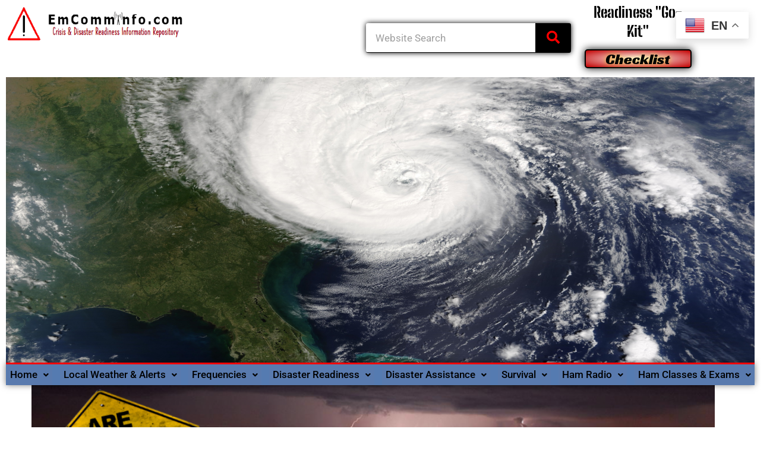

--- FILE ---
content_type: text/html; charset=UTF-8
request_url: https://emcomminfo.com/reviews2/
body_size: 42838
content:
<!DOCTYPE html>
<html dir="ltr" lang="en-US" prefix="og: https://ogp.me/ns#">
<head><style>img.lazy{min-height:1px}</style><link href="https://emcomminfo.com/wp-content/plugins/w3-total-cache/pub/js/lazyload.min.js" as="script">
<meta charset="UTF-8">
<meta name="viewport" content="width=device-width, initial-scale=1">
	<link rel="profile" href="https://gmpg.org/xfn/11"> 
	<title>Reviews - Emcomminfo</title>

		<!-- All in One SEO 4.9.3 - aioseo.com -->
	<meta name="description" content="EmCommInfo Reviews Great work March 1, 2022 Quality products Michael amazing stuff March 1, 2022 best place to find gear roman Great service! February 28, 2022 Really helpful info for people in a disaster. Nico Amazing Website! February 27, 2022 Website has everything you need to prepare for any emergency situation. Shopping Mall has everything" />
	<meta name="robots" content="max-image-preview:large" />
	<link rel="canonical" href="https://emcomminfo.com/reviews2/" />
	<meta name="generator" content="All in One SEO (AIOSEO) 4.9.3" />
		<meta property="og:locale" content="en_US" />
		<meta property="og:site_name" content="Emcomminfo - Preppers Disaster Readiness &quot;Go-Kit&quot; Checklist, Emergency &quot;Go-Kit&quot; Fulfillment Center &amp; Information Repository" />
		<meta property="og:type" content="article" />
		<meta property="og:title" content="Reviews - Emcomminfo" />
		<meta property="og:description" content="EmCommInfo Reviews Great work March 1, 2022 Quality products Michael amazing stuff March 1, 2022 best place to find gear roman Great service! February 28, 2022 Really helpful info for people in a disaster. Nico Amazing Website! February 27, 2022 Website has everything you need to prepare for any emergency situation. Shopping Mall has everything" />
		<meta property="og:url" content="https://emcomminfo.com/reviews2/" />
		<meta property="article:published_time" content="2022-02-04T16:40:34+00:00" />
		<meta property="article:modified_time" content="2022-11-24T16:12:15+00:00" />
		<meta name="twitter:card" content="summary" />
		<meta name="twitter:title" content="Reviews - Emcomminfo" />
		<meta name="twitter:description" content="EmCommInfo Reviews Great work March 1, 2022 Quality products Michael amazing stuff March 1, 2022 best place to find gear roman Great service! February 28, 2022 Really helpful info for people in a disaster. Nico Amazing Website! February 27, 2022 Website has everything you need to prepare for any emergency situation. Shopping Mall has everything" />
		<script type="application/ld+json" class="aioseo-schema">
			{"@context":"https:\/\/schema.org","@graph":[{"@type":"BreadcrumbList","@id":"https:\/\/emcomminfo.com\/reviews2\/#breadcrumblist","itemListElement":[{"@type":"ListItem","@id":"https:\/\/emcomminfo.com#listItem","position":1,"name":"Home","item":"https:\/\/emcomminfo.com","nextItem":{"@type":"ListItem","@id":"https:\/\/emcomminfo.com\/reviews2\/#listItem","name":"Reviews"}},{"@type":"ListItem","@id":"https:\/\/emcomminfo.com\/reviews2\/#listItem","position":2,"name":"Reviews","previousItem":{"@type":"ListItem","@id":"https:\/\/emcomminfo.com#listItem","name":"Home"}}]},{"@type":"Organization","@id":"https:\/\/emcomminfo.com\/#organization","name":"Emcomminfo","description":"Preppers Disaster Readiness \"Go-Kit\" Checklist, Emergency \"Go-Kit\" Fulfillment Center & Information Repository","url":"https:\/\/emcomminfo.com\/"},{"@type":"WebPage","@id":"https:\/\/emcomminfo.com\/reviews2\/#webpage","url":"https:\/\/emcomminfo.com\/reviews2\/","name":"Reviews - Emcomminfo","description":"EmCommInfo Reviews Great work March 1, 2022 Quality products Michael amazing stuff March 1, 2022 best place to find gear roman Great service! February 28, 2022 Really helpful info for people in a disaster. Nico Amazing Website! February 27, 2022 Website has everything you need to prepare for any emergency situation. Shopping Mall has everything","inLanguage":"en-US","isPartOf":{"@id":"https:\/\/emcomminfo.com\/#website"},"breadcrumb":{"@id":"https:\/\/emcomminfo.com\/reviews2\/#breadcrumblist"},"datePublished":"2022-02-04T16:40:34+00:00","dateModified":"2022-11-24T16:12:15+00:00"},{"@type":"WebSite","@id":"https:\/\/emcomminfo.com\/#website","url":"https:\/\/emcomminfo.com\/","name":"Emcomminfo","description":"Preppers Disaster Readiness \"Go-Kit\" Checklist, Emergency \"Go-Kit\" Fulfillment Center & Information Repository","inLanguage":"en-US","publisher":{"@id":"https:\/\/emcomminfo.com\/#organization"}}]}
		</script>
		<!-- All in One SEO -->

<link rel='dns-prefetch' href='//www.googletagmanager.com' />
<link rel='dns-prefetch' href='//fonts.googleapis.com' />
<link rel="alternate" type="application/rss+xml" title="Emcomminfo &raquo; Feed" href="https://emcomminfo.com/feed/" />
<link rel="alternate" type="application/rss+xml" title="Emcomminfo &raquo; Comments Feed" href="https://emcomminfo.com/comments/feed/" />
<link rel="alternate" title="oEmbed (JSON)" type="application/json+oembed" href="https://emcomminfo.com/wp-json/oembed/1.0/embed?url=https%3A%2F%2Femcomminfo.com%2Freviews2%2F" />
<link rel="alternate" title="oEmbed (XML)" type="text/xml+oembed" href="https://emcomminfo.com/wp-json/oembed/1.0/embed?url=https%3A%2F%2Femcomminfo.com%2Freviews2%2F&#038;format=xml" />
		<!-- This site uses the Google Analytics by MonsterInsights plugin v9.11.0 - Using Analytics tracking - https://www.monsterinsights.com/ -->
							<script src="//www.googletagmanager.com/gtag/js?id=G-ZH2E5P79PW"  data-cfasync="false" data-wpfc-render="false" async></script>
			<script data-cfasync="false" data-wpfc-render="false">
				var mi_version = '9.11.0';
				var mi_track_user = true;
				var mi_no_track_reason = '';
								var MonsterInsightsDefaultLocations = {"page_location":"https:\/\/emcomminfo.com\/reviews2\/"};
								if ( typeof MonsterInsightsPrivacyGuardFilter === 'function' ) {
					var MonsterInsightsLocations = (typeof MonsterInsightsExcludeQuery === 'object') ? MonsterInsightsPrivacyGuardFilter( MonsterInsightsExcludeQuery ) : MonsterInsightsPrivacyGuardFilter( MonsterInsightsDefaultLocations );
				} else {
					var MonsterInsightsLocations = (typeof MonsterInsightsExcludeQuery === 'object') ? MonsterInsightsExcludeQuery : MonsterInsightsDefaultLocations;
				}

								var disableStrs = [
										'ga-disable-G-ZH2E5P79PW',
									];

				/* Function to detect opted out users */
				function __gtagTrackerIsOptedOut() {
					for (var index = 0; index < disableStrs.length; index++) {
						if (document.cookie.indexOf(disableStrs[index] + '=true') > -1) {
							return true;
						}
					}

					return false;
				}

				/* Disable tracking if the opt-out cookie exists. */
				if (__gtagTrackerIsOptedOut()) {
					for (var index = 0; index < disableStrs.length; index++) {
						window[disableStrs[index]] = true;
					}
				}

				/* Opt-out function */
				function __gtagTrackerOptout() {
					for (var index = 0; index < disableStrs.length; index++) {
						document.cookie = disableStrs[index] + '=true; expires=Thu, 31 Dec 2099 23:59:59 UTC; path=/';
						window[disableStrs[index]] = true;
					}
				}

				if ('undefined' === typeof gaOptout) {
					function gaOptout() {
						__gtagTrackerOptout();
					}
				}
								window.dataLayer = window.dataLayer || [];

				window.MonsterInsightsDualTracker = {
					helpers: {},
					trackers: {},
				};
				if (mi_track_user) {
					function __gtagDataLayer() {
						dataLayer.push(arguments);
					}

					function __gtagTracker(type, name, parameters) {
						if (!parameters) {
							parameters = {};
						}

						if (parameters.send_to) {
							__gtagDataLayer.apply(null, arguments);
							return;
						}

						if (type === 'event') {
														parameters.send_to = monsterinsights_frontend.v4_id;
							var hookName = name;
							if (typeof parameters['event_category'] !== 'undefined') {
								hookName = parameters['event_category'] + ':' + name;
							}

							if (typeof MonsterInsightsDualTracker.trackers[hookName] !== 'undefined') {
								MonsterInsightsDualTracker.trackers[hookName](parameters);
							} else {
								__gtagDataLayer('event', name, parameters);
							}
							
						} else {
							__gtagDataLayer.apply(null, arguments);
						}
					}

					__gtagTracker('js', new Date());
					__gtagTracker('set', {
						'developer_id.dZGIzZG': true,
											});
					if ( MonsterInsightsLocations.page_location ) {
						__gtagTracker('set', MonsterInsightsLocations);
					}
										__gtagTracker('config', 'G-ZH2E5P79PW', {"forceSSL":"true","link_attribution":"true"} );
										window.gtag = __gtagTracker;										(function () {
						/* https://developers.google.com/analytics/devguides/collection/analyticsjs/ */
						/* ga and __gaTracker compatibility shim. */
						var noopfn = function () {
							return null;
						};
						var newtracker = function () {
							return new Tracker();
						};
						var Tracker = function () {
							return null;
						};
						var p = Tracker.prototype;
						p.get = noopfn;
						p.set = noopfn;
						p.send = function () {
							var args = Array.prototype.slice.call(arguments);
							args.unshift('send');
							__gaTracker.apply(null, args);
						};
						var __gaTracker = function () {
							var len = arguments.length;
							if (len === 0) {
								return;
							}
							var f = arguments[len - 1];
							if (typeof f !== 'object' || f === null || typeof f.hitCallback !== 'function') {
								if ('send' === arguments[0]) {
									var hitConverted, hitObject = false, action;
									if ('event' === arguments[1]) {
										if ('undefined' !== typeof arguments[3]) {
											hitObject = {
												'eventAction': arguments[3],
												'eventCategory': arguments[2],
												'eventLabel': arguments[4],
												'value': arguments[5] ? arguments[5] : 1,
											}
										}
									}
									if ('pageview' === arguments[1]) {
										if ('undefined' !== typeof arguments[2]) {
											hitObject = {
												'eventAction': 'page_view',
												'page_path': arguments[2],
											}
										}
									}
									if (typeof arguments[2] === 'object') {
										hitObject = arguments[2];
									}
									if (typeof arguments[5] === 'object') {
										Object.assign(hitObject, arguments[5]);
									}
									if ('undefined' !== typeof arguments[1].hitType) {
										hitObject = arguments[1];
										if ('pageview' === hitObject.hitType) {
											hitObject.eventAction = 'page_view';
										}
									}
									if (hitObject) {
										action = 'timing' === arguments[1].hitType ? 'timing_complete' : hitObject.eventAction;
										hitConverted = mapArgs(hitObject);
										__gtagTracker('event', action, hitConverted);
									}
								}
								return;
							}

							function mapArgs(args) {
								var arg, hit = {};
								var gaMap = {
									'eventCategory': 'event_category',
									'eventAction': 'event_action',
									'eventLabel': 'event_label',
									'eventValue': 'event_value',
									'nonInteraction': 'non_interaction',
									'timingCategory': 'event_category',
									'timingVar': 'name',
									'timingValue': 'value',
									'timingLabel': 'event_label',
									'page': 'page_path',
									'location': 'page_location',
									'title': 'page_title',
									'referrer' : 'page_referrer',
								};
								for (arg in args) {
																		if (!(!args.hasOwnProperty(arg) || !gaMap.hasOwnProperty(arg))) {
										hit[gaMap[arg]] = args[arg];
									} else {
										hit[arg] = args[arg];
									}
								}
								return hit;
							}

							try {
								f.hitCallback();
							} catch (ex) {
							}
						};
						__gaTracker.create = newtracker;
						__gaTracker.getByName = newtracker;
						__gaTracker.getAll = function () {
							return [];
						};
						__gaTracker.remove = noopfn;
						__gaTracker.loaded = true;
						window['__gaTracker'] = __gaTracker;
					})();
									} else {
										console.log("");
					(function () {
						function __gtagTracker() {
							return null;
						}

						window['__gtagTracker'] = __gtagTracker;
						window['gtag'] = __gtagTracker;
					})();
									}
			</script>
							<!-- / Google Analytics by MonsterInsights -->
		<style id='wp-img-auto-sizes-contain-inline-css'>
img:is([sizes=auto i],[sizes^="auto," i]){contain-intrinsic-size:3000px 1500px}
/*# sourceURL=wp-img-auto-sizes-contain-inline-css */
</style>
<link rel="stylesheet" href="https://emcomminfo.com/wp-content/cache/minify/354fc.css" media="all" />


<style id='astra-theme-css-inline-css'>
.ast-no-sidebar .entry-content .alignfull {margin-left: calc( -50vw + 50%);margin-right: calc( -50vw + 50%);max-width: 100vw;width: 100vw;}.ast-no-sidebar .entry-content .alignwide {margin-left: calc(-41vw + 50%);margin-right: calc(-41vw + 50%);max-width: unset;width: unset;}.ast-no-sidebar .entry-content .alignfull .alignfull,.ast-no-sidebar .entry-content .alignfull .alignwide,.ast-no-sidebar .entry-content .alignwide .alignfull,.ast-no-sidebar .entry-content .alignwide .alignwide,.ast-no-sidebar .entry-content .wp-block-column .alignfull,.ast-no-sidebar .entry-content .wp-block-column .alignwide{width: 100%;margin-left: auto;margin-right: auto;}.wp-block-gallery,.blocks-gallery-grid {margin: 0;}.wp-block-separator {max-width: 100px;}.wp-block-separator.is-style-wide,.wp-block-separator.is-style-dots {max-width: none;}.entry-content .has-2-columns .wp-block-column:first-child {padding-right: 10px;}.entry-content .has-2-columns .wp-block-column:last-child {padding-left: 10px;}@media (max-width: 782px) {.entry-content .wp-block-columns .wp-block-column {flex-basis: 100%;}.entry-content .has-2-columns .wp-block-column:first-child {padding-right: 0;}.entry-content .has-2-columns .wp-block-column:last-child {padding-left: 0;}}body .entry-content .wp-block-latest-posts {margin-left: 0;}body .entry-content .wp-block-latest-posts li {list-style: none;}.ast-no-sidebar .ast-container .entry-content .wp-block-latest-posts {margin-left: 0;}.ast-header-break-point .entry-content .alignwide {margin-left: auto;margin-right: auto;}.entry-content .blocks-gallery-item img {margin-bottom: auto;}.wp-block-pullquote {border-top: 4px solid #555d66;border-bottom: 4px solid #555d66;color: #40464d;}:root{--ast-post-nav-space:0;--ast-container-default-xlg-padding:6.67em;--ast-container-default-lg-padding:5.67em;--ast-container-default-slg-padding:4.34em;--ast-container-default-md-padding:3.34em;--ast-container-default-sm-padding:6.67em;--ast-container-default-xs-padding:2.4em;--ast-container-default-xxs-padding:1.4em;--ast-code-block-background:#EEEEEE;--ast-comment-inputs-background:#FAFAFA;--ast-normal-container-width:1200px;--ast-narrow-container-width:750px;--ast-blog-title-font-weight:normal;--ast-blog-meta-weight:inherit;--ast-global-color-primary:var(--ast-global-color-5);--ast-global-color-secondary:var(--ast-global-color-4);--ast-global-color-alternate-background:var(--ast-global-color-7);--ast-global-color-subtle-background:var(--ast-global-color-6);--ast-bg-style-guide:#F8FAFC;--ast-shadow-style-guide:0px 0px 4px 0 #00000057;--ast-global-dark-bg-style:#fff;--ast-global-dark-lfs:#fbfbfb;--ast-widget-bg-color:#fafafa;--ast-wc-container-head-bg-color:#fbfbfb;--ast-title-layout-bg:#eeeeee;--ast-search-border-color:#e7e7e7;--ast-lifter-hover-bg:#e6e6e6;--ast-gallery-block-color:#000;--srfm-color-input-label:var(--ast-global-color-2);}html{font-size:106.25%;}a,.page-title{color:#0014ff;}a:hover,a:focus{color:#ff0101;}body,button,input,select,textarea,.ast-button,.ast-custom-button{font-family:'Roboto Flex',sans-serif;font-weight:inherit;font-size:17px;font-size:1rem;line-height:var(--ast-body-line-height,1.65em);}blockquote{color:#000000;}h1,h2,h3,h4,h5,h6,.entry-content :where(h1,h2,h3,h4,h5,h6),.site-title,.site-title a{font-weight:600;}.ast-site-identity .site-title a{color:var(--ast-global-color-2);}.site-title{font-size:35px;font-size:2.0588235294118rem;display:block;}.site-header .site-description{font-size:15px;font-size:0.88235294117647rem;display:none;}.entry-title{font-size:26px;font-size:1.5294117647059rem;}.archive .ast-article-post .ast-article-inner,.blog .ast-article-post .ast-article-inner,.archive .ast-article-post .ast-article-inner:hover,.blog .ast-article-post .ast-article-inner:hover{overflow:hidden;}h1,.entry-content :where(h1){font-size:40px;font-size:2.3529411764706rem;font-weight:600;line-height:1.4em;}h2,.entry-content :where(h2){font-size:32px;font-size:1.8823529411765rem;font-weight:600;line-height:1.3em;}h3,.entry-content :where(h3){font-size:26px;font-size:1.5294117647059rem;font-weight:600;line-height:1.3em;}h4,.entry-content :where(h4){font-size:24px;font-size:1.4117647058824rem;line-height:1.2em;font-weight:600;}h5,.entry-content :where(h5){font-size:20px;font-size:1.1764705882353rem;line-height:1.2em;font-weight:600;}h6,.entry-content :where(h6){font-size:16px;font-size:0.94117647058824rem;line-height:1.25em;font-weight:600;}::selection{background-color:#000000;color:#ffffff;}body,h1,h2,h3,h4,h5,h6,.entry-title a,.entry-content :where(h1,h2,h3,h4,h5,h6){color:#000000;}.tagcloud a:hover,.tagcloud a:focus,.tagcloud a.current-item{color:#ffffff;border-color:#0014ff;background-color:#0014ff;}input:focus,input[type="text"]:focus,input[type="email"]:focus,input[type="url"]:focus,input[type="password"]:focus,input[type="reset"]:focus,input[type="search"]:focus,textarea:focus{border-color:#0014ff;}input[type="radio"]:checked,input[type=reset],input[type="checkbox"]:checked,input[type="checkbox"]:hover:checked,input[type="checkbox"]:focus:checked,input[type=range]::-webkit-slider-thumb{border-color:#0014ff;background-color:#0014ff;box-shadow:none;}.site-footer a:hover + .post-count,.site-footer a:focus + .post-count{background:#0014ff;border-color:#0014ff;}.single .nav-links .nav-previous,.single .nav-links .nav-next{color:#0014ff;}.entry-meta,.entry-meta *{line-height:1.45;color:#0014ff;}.entry-meta a:not(.ast-button):hover,.entry-meta a:not(.ast-button):hover *,.entry-meta a:not(.ast-button):focus,.entry-meta a:not(.ast-button):focus *,.page-links > .page-link,.page-links .page-link:hover,.post-navigation a:hover{color:#ff0101;}#cat option,.secondary .calendar_wrap thead a,.secondary .calendar_wrap thead a:visited{color:#0014ff;}.secondary .calendar_wrap #today,.ast-progress-val span{background:#0014ff;}.secondary a:hover + .post-count,.secondary a:focus + .post-count{background:#0014ff;border-color:#0014ff;}.calendar_wrap #today > a{color:#ffffff;}.page-links .page-link,.single .post-navigation a{color:#0014ff;}.ast-search-menu-icon .search-form button.search-submit{padding:0 4px;}.ast-search-menu-icon form.search-form{padding-right:0;}.ast-search-menu-icon.slide-search input.search-field{width:0;}.ast-header-search .ast-search-menu-icon.ast-dropdown-active .search-form,.ast-header-search .ast-search-menu-icon.ast-dropdown-active .search-field:focus{transition:all 0.2s;}.search-form input.search-field:focus{outline:none;}.ast-archive-title{color:#000000;}.widget-title,.widget .wp-block-heading{font-size:24px;font-size:1.4117647058824rem;color:#000000;}.ast-single-post .entry-content a,.ast-comment-content a:not(.ast-comment-edit-reply-wrap a){text-decoration:underline;}.ast-single-post .wp-block-button .wp-block-button__link,.ast-single-post .elementor-widget-button .elementor-button,.ast-single-post .entry-content .uagb-tab a,.ast-single-post .entry-content .uagb-ifb-cta a,.ast-single-post .entry-content .wp-block-uagb-buttons a,.ast-single-post .entry-content .uabb-module-content a,.ast-single-post .entry-content .uagb-post-grid a,.ast-single-post .entry-content .uagb-timeline a,.ast-single-post .entry-content .uagb-toc__wrap a,.ast-single-post .entry-content .uagb-taxomony-box a,.entry-content .wp-block-latest-posts > li > a,.ast-single-post .entry-content .wp-block-file__button,a.ast-post-filter-single,.ast-single-post .wp-block-buttons .wp-block-button.is-style-outline .wp-block-button__link,.ast-single-post .ast-comment-content .comment-reply-link,.ast-single-post .ast-comment-content .comment-edit-link{text-decoration:none;}.ast-search-menu-icon.slide-search a:focus-visible:focus-visible,.astra-search-icon:focus-visible,#close:focus-visible,a:focus-visible,.ast-menu-toggle:focus-visible,.site .skip-link:focus-visible,.wp-block-loginout input:focus-visible,.wp-block-search.wp-block-search__button-inside .wp-block-search__inside-wrapper,.ast-header-navigation-arrow:focus-visible,.ast-orders-table__row .ast-orders-table__cell:focus-visible,a#ast-apply-coupon:focus-visible,#ast-apply-coupon:focus-visible,#close:focus-visible,.button.search-submit:focus-visible,#search_submit:focus,.normal-search:focus-visible,.ast-header-account-wrap:focus-visible,.astra-cart-drawer-close:focus,.ast-single-variation:focus,.ast-button:focus{outline-style:dotted;outline-color:inherit;outline-width:thin;}input:focus,input[type="text"]:focus,input[type="email"]:focus,input[type="url"]:focus,input[type="password"]:focus,input[type="reset"]:focus,input[type="search"]:focus,input[type="number"]:focus,textarea:focus,.wp-block-search__input:focus,[data-section="section-header-mobile-trigger"] .ast-button-wrap .ast-mobile-menu-trigger-minimal:focus,.ast-mobile-popup-drawer.active .menu-toggle-close:focus,#ast-scroll-top:focus,#coupon_code:focus,#ast-coupon-code:focus{border-style:dotted;border-color:inherit;border-width:thin;}input{outline:none;}.ast-logo-title-inline .site-logo-img{padding-right:1em;}body .ast-oembed-container *{position:absolute;top:0;width:100%;height:100%;left:0;}body .wp-block-embed-pocket-casts .ast-oembed-container *{position:unset;}.ast-single-post-featured-section + article {margin-top: 2em;}.site-content .ast-single-post-featured-section img {width: 100%;overflow: hidden;object-fit: cover;}.site > .ast-single-related-posts-container {margin-top: 0;}@media (min-width: 922px) {.ast-desktop .ast-container--narrow {max-width: var(--ast-narrow-container-width);margin: 0 auto;}}.ast-page-builder-template .hentry {margin: 0;}.ast-page-builder-template .site-content > .ast-container {max-width: 100%;padding: 0;}.ast-page-builder-template .site .site-content #primary {padding: 0;margin: 0;}.ast-page-builder-template .no-results {text-align: center;margin: 4em auto;}.ast-page-builder-template .ast-pagination {padding: 2em;}.ast-page-builder-template .entry-header.ast-no-title.ast-no-thumbnail {margin-top: 0;}.ast-page-builder-template .entry-header.ast-header-without-markup {margin-top: 0;margin-bottom: 0;}.ast-page-builder-template .entry-header.ast-no-title.ast-no-meta {margin-bottom: 0;}.ast-page-builder-template.single .post-navigation {padding-bottom: 2em;}.ast-page-builder-template.single-post .site-content > .ast-container {max-width: 100%;}.ast-page-builder-template .entry-header {margin-top: 4em;margin-left: auto;margin-right: auto;padding-left: 20px;padding-right: 20px;}.single.ast-page-builder-template .entry-header {padding-left: 20px;padding-right: 20px;}.ast-page-builder-template .ast-archive-description {margin: 4em auto 0;padding-left: 20px;padding-right: 20px;}@media (max-width:921.9px){#ast-desktop-header{display:none;}}@media (min-width:922px){#ast-mobile-header{display:none;}}.wp-block-buttons.aligncenter{justify-content:center;}@media (max-width:921px){.ast-theme-transparent-header #primary,.ast-theme-transparent-header #secondary{padding:0;}}@media (max-width:921px){.ast-plain-container.ast-no-sidebar #primary{padding:0;}}.ast-plain-container.ast-no-sidebar #primary{margin-top:0;margin-bottom:0;}@media (min-width:1200px){.wp-block-group .has-background{padding:20px;}}@media (min-width:1200px){.wp-block-cover-image.alignwide .wp-block-cover__inner-container,.wp-block-cover.alignwide .wp-block-cover__inner-container,.wp-block-cover-image.alignfull .wp-block-cover__inner-container,.wp-block-cover.alignfull .wp-block-cover__inner-container{width:100%;}}.wp-block-columns{margin-bottom:unset;}.wp-block-image.size-full{margin:2rem 0;}.wp-block-separator.has-background{padding:0;}.wp-block-gallery{margin-bottom:1.6em;}.wp-block-group{padding-top:4em;padding-bottom:4em;}.wp-block-group__inner-container .wp-block-columns:last-child,.wp-block-group__inner-container :last-child,.wp-block-table table{margin-bottom:0;}.blocks-gallery-grid{width:100%;}.wp-block-navigation-link__content{padding:5px 0;}.wp-block-group .wp-block-group .has-text-align-center,.wp-block-group .wp-block-column .has-text-align-center{max-width:100%;}.has-text-align-center{margin:0 auto;}@media (max-width:1200px){.wp-block-group{padding:3em;}.wp-block-group .wp-block-group{padding:1.5em;}.wp-block-columns,.wp-block-column{margin:1rem 0;}}@media (min-width:921px){.wp-block-columns .wp-block-group{padding:2em;}}@media (max-width:544px){.wp-block-cover-image .wp-block-cover__inner-container,.wp-block-cover .wp-block-cover__inner-container{width:unset;}.wp-block-cover,.wp-block-cover-image{padding:2em 0;}.wp-block-group,.wp-block-cover{padding:2em;}.wp-block-media-text__media img,.wp-block-media-text__media video{width:unset;max-width:100%;}.wp-block-media-text.has-background .wp-block-media-text__content{padding:1em;}}.wp-block-image.aligncenter{margin-left:auto;margin-right:auto;}.wp-block-table.aligncenter{margin-left:auto;margin-right:auto;}@media (min-width:544px){.entry-content .wp-block-media-text.has-media-on-the-right .wp-block-media-text__content{padding:0 8% 0 0;}.entry-content .wp-block-media-text .wp-block-media-text__content{padding:0 0 0 8%;}.ast-plain-container .site-content .entry-content .has-custom-content-position.is-position-bottom-left > *,.ast-plain-container .site-content .entry-content .has-custom-content-position.is-position-bottom-right > *,.ast-plain-container .site-content .entry-content .has-custom-content-position.is-position-top-left > *,.ast-plain-container .site-content .entry-content .has-custom-content-position.is-position-top-right > *,.ast-plain-container .site-content .entry-content .has-custom-content-position.is-position-center-right > *,.ast-plain-container .site-content .entry-content .has-custom-content-position.is-position-center-left > *{margin:0;}}@media (max-width:544px){.entry-content .wp-block-media-text .wp-block-media-text__content{padding:8% 0;}.wp-block-media-text .wp-block-media-text__media img{width:auto;max-width:100%;}}.wp-block-button.is-style-outline .wp-block-button__link{border-color:#000000;}div.wp-block-button.is-style-outline > .wp-block-button__link:not(.has-text-color),div.wp-block-button.wp-block-button__link.is-style-outline:not(.has-text-color){color:#000000;}.wp-block-button.is-style-outline .wp-block-button__link:hover,.wp-block-buttons .wp-block-button.is-style-outline .wp-block-button__link:focus,.wp-block-buttons .wp-block-button.is-style-outline > .wp-block-button__link:not(.has-text-color):hover,.wp-block-buttons .wp-block-button.wp-block-button__link.is-style-outline:not(.has-text-color):hover{color:#ffffff;background-color:#ff0101;border-color:#ff0101;}.post-page-numbers.current .page-link,.ast-pagination .page-numbers.current{color:#ffffff;border-color:#000000;background-color:#000000;}@media (min-width:544px){.entry-content > .alignleft{margin-right:20px;}.entry-content > .alignright{margin-left:20px;}}.wp-block-button.is-style-outline .wp-block-button__link.wp-element-button,.ast-outline-button{border-color:#000000;font-family:inherit;font-weight:inherit;line-height:1em;}.wp-block-buttons .wp-block-button.is-style-outline > .wp-block-button__link:not(.has-text-color),.wp-block-buttons .wp-block-button.wp-block-button__link.is-style-outline:not(.has-text-color),.ast-outline-button{color:#000000;}.wp-block-button.is-style-outline .wp-block-button__link:hover,.wp-block-buttons .wp-block-button.is-style-outline .wp-block-button__link:focus,.wp-block-buttons .wp-block-button.is-style-outline > .wp-block-button__link:not(.has-text-color):hover,.wp-block-buttons .wp-block-button.wp-block-button__link.is-style-outline:not(.has-text-color):hover,.ast-outline-button:hover,.ast-outline-button:focus,.wp-block-uagb-buttons-child .uagb-buttons-repeater.ast-outline-button:hover,.wp-block-uagb-buttons-child .uagb-buttons-repeater.ast-outline-button:focus{color:#ffffff;background-color:#ff0101;border-color:#ff0101;}.wp-block-button .wp-block-button__link.wp-element-button.is-style-outline:not(.has-background),.wp-block-button.is-style-outline>.wp-block-button__link.wp-element-button:not(.has-background),.ast-outline-button{background-color:transparent;}.entry-content[data-ast-blocks-layout] > figure{margin-bottom:1em;}h1.widget-title{font-weight:600;}h2.widget-title{font-weight:600;}h3.widget-title{font-weight:600;}.elementor-widget-container .elementor-loop-container .e-loop-item[data-elementor-type="loop-item"]{width:100%;}@media (max-width:921px){.ast-separate-container #primary,.ast-separate-container #secondary{padding:1.5em 0;}#primary,#secondary{padding:1.5em 0;margin:0;}.ast-left-sidebar #content > .ast-container{display:flex;flex-direction:column-reverse;width:100%;}.ast-separate-container .ast-article-post,.ast-separate-container .ast-article-single{padding:1.5em 2.14em;}.ast-author-box img.avatar{margin:20px 0 0 0;}}@media (min-width:922px){.ast-separate-container.ast-right-sidebar #primary,.ast-separate-container.ast-left-sidebar #primary{border:0;}.search-no-results.ast-separate-container #primary{margin-bottom:4em;}}.wp-block-button .wp-block-button__link{color:#ffffff;}.wp-block-button .wp-block-button__link:hover,.wp-block-button .wp-block-button__link:focus{color:#ffffff;background-color:#ff0101;border-color:#ff0101;}.elementor-widget-heading h1.elementor-heading-title{line-height:1.4em;}.elementor-widget-heading h2.elementor-heading-title{line-height:1.3em;}.elementor-widget-heading h3.elementor-heading-title{line-height:1.3em;}.elementor-widget-heading h4.elementor-heading-title{line-height:1.2em;}.elementor-widget-heading h5.elementor-heading-title{line-height:1.2em;}.elementor-widget-heading h6.elementor-heading-title{line-height:1.25em;}.wp-block-button .wp-block-button__link{border-color:#000000;background-color:#000000;color:#ffffff;font-family:inherit;font-weight:inherit;line-height:1em;padding-top:15px;padding-right:30px;padding-bottom:15px;padding-left:30px;}@media (max-width:921px){.wp-block-button .wp-block-button__link{padding-top:14px;padding-right:28px;padding-bottom:14px;padding-left:28px;}}@media (max-width:544px){.wp-block-button .wp-block-button__link{padding-top:12px;padding-right:24px;padding-bottom:12px;padding-left:24px;}}.menu-toggle,button,.ast-button,.ast-custom-button,.button,input#submit,input[type="button"],input[type="submit"],input[type="reset"],form[CLASS*="wp-block-search__"].wp-block-search .wp-block-search__inside-wrapper .wp-block-search__button,body .wp-block-file .wp-block-file__button{border-style:solid;border-top-width:0;border-right-width:0;border-left-width:0;border-bottom-width:0;color:#ffffff;border-color:#000000;background-color:#000000;padding-top:15px;padding-right:30px;padding-bottom:15px;padding-left:30px;font-family:inherit;font-weight:inherit;line-height:1em;}button:focus,.menu-toggle:hover,button:hover,.ast-button:hover,.ast-custom-button:hover .button:hover,.ast-custom-button:hover ,input[type=reset]:hover,input[type=reset]:focus,input#submit:hover,input#submit:focus,input[type="button"]:hover,input[type="button"]:focus,input[type="submit"]:hover,input[type="submit"]:focus,form[CLASS*="wp-block-search__"].wp-block-search .wp-block-search__inside-wrapper .wp-block-search__button:hover,form[CLASS*="wp-block-search__"].wp-block-search .wp-block-search__inside-wrapper .wp-block-search__button:focus,body .wp-block-file .wp-block-file__button:hover,body .wp-block-file .wp-block-file__button:focus{color:#ffffff;background-color:#ff0101;border-color:#ff0101;}@media (max-width:921px){.menu-toggle,button,.ast-button,.ast-custom-button,.button,input#submit,input[type="button"],input[type="submit"],input[type="reset"],form[CLASS*="wp-block-search__"].wp-block-search .wp-block-search__inside-wrapper .wp-block-search__button,body .wp-block-file .wp-block-file__button{padding-top:14px;padding-right:28px;padding-bottom:14px;padding-left:28px;}}@media (max-width:544px){.menu-toggle,button,.ast-button,.ast-custom-button,.button,input#submit,input[type="button"],input[type="submit"],input[type="reset"],form[CLASS*="wp-block-search__"].wp-block-search .wp-block-search__inside-wrapper .wp-block-search__button,body .wp-block-file .wp-block-file__button{padding-top:12px;padding-right:24px;padding-bottom:12px;padding-left:24px;}}@media (max-width:921px){.ast-mobile-header-stack .main-header-bar .ast-search-menu-icon{display:inline-block;}.ast-header-break-point.ast-header-custom-item-outside .ast-mobile-header-stack .main-header-bar .ast-search-icon{margin:0;}.ast-comment-avatar-wrap img{max-width:2.5em;}.ast-comment-meta{padding:0 1.8888em 1.3333em;}.ast-separate-container .ast-comment-list li.depth-1{padding:1.5em 2.14em;}.ast-separate-container .comment-respond{padding:2em 2.14em;}}@media (min-width:544px){.ast-container{max-width:100%;}}@media (max-width:544px){.ast-separate-container .ast-article-post,.ast-separate-container .ast-article-single,.ast-separate-container .comments-title,.ast-separate-container .ast-archive-description{padding:1.5em 1em;}.ast-separate-container #content .ast-container{padding-left:0.54em;padding-right:0.54em;}.ast-separate-container .ast-comment-list .bypostauthor{padding:.5em;}.ast-search-menu-icon.ast-dropdown-active .search-field{width:170px;}} #ast-mobile-header .ast-site-header-cart-li a{pointer-events:none;}body,.ast-separate-container{background-color:#ffffff;background-image:none;}.entry-content > .wp-block-group,.entry-content > .wp-block-media-text,.entry-content > .wp-block-cover,.entry-content > .wp-block-columns{max-width:58em;width:calc(100% - 4em);margin-left:auto;margin-right:auto;}.entry-content [class*="__inner-container"] > .alignfull{max-width:100%;margin-left:0;margin-right:0;}.entry-content [class*="__inner-container"] > *:not(.alignwide):not(.alignfull):not(.alignleft):not(.alignright){margin-left:auto;margin-right:auto;}.entry-content [class*="__inner-container"] > *:not(.alignwide):not(p):not(.alignfull):not(.alignleft):not(.alignright):not(.is-style-wide):not(iframe){max-width:50rem;width:100%;}@media (min-width:921px){.entry-content > .wp-block-group.alignwide.has-background,.entry-content > .wp-block-group.alignfull.has-background,.entry-content > .wp-block-cover.alignwide,.entry-content > .wp-block-cover.alignfull,.entry-content > .wp-block-columns.has-background.alignwide,.entry-content > .wp-block-columns.has-background.alignfull{margin-top:0;margin-bottom:0;padding:6em 4em;}.entry-content > .wp-block-columns.has-background{margin-bottom:0;}}@media (min-width:1200px){.entry-content .alignfull p{max-width:1200px;}.entry-content .alignfull{max-width:100%;width:100%;}.ast-page-builder-template .entry-content .alignwide,.entry-content [class*="__inner-container"] > .alignwide{max-width:1200px;margin-left:0;margin-right:0;}.entry-content .alignfull [class*="__inner-container"] > .alignwide{max-width:80rem;}}@media (min-width:545px){.site-main .entry-content > .alignwide{margin:0 auto;}.wp-block-group.has-background,.entry-content > .wp-block-cover,.entry-content > .wp-block-columns.has-background{padding:4em;margin-top:0;margin-bottom:0;}.entry-content .wp-block-media-text.alignfull .wp-block-media-text__content,.entry-content .wp-block-media-text.has-background .wp-block-media-text__content{padding:0 8%;}}@media (max-width:921px){.site-title{display:block;}.site-header .site-description{display:none;}h1,.entry-content :where(h1){font-size:30px;}h2,.entry-content :where(h2){font-size:25px;}h3,.entry-content :where(h3){font-size:20px;}}@media (max-width:544px){.site-title{display:block;}.site-header .site-description{display:none;}h1,.entry-content :where(h1){font-size:30px;}h2,.entry-content :where(h2){font-size:25px;}h3,.entry-content :where(h3){font-size:20px;}}@media (max-width:921px){html{font-size:96.9%;}}@media (max-width:544px){html{font-size:96.9%;}}@media (min-width:922px){.ast-container{max-width:1240px;}}@media (min-width:922px){.site-content .ast-container{display:flex;}}@media (max-width:921px){.site-content .ast-container{flex-direction:column;}}@media (min-width:922px){.main-header-menu .sub-menu .menu-item.ast-left-align-sub-menu:hover > .sub-menu,.main-header-menu .sub-menu .menu-item.ast-left-align-sub-menu.focus > .sub-menu{margin-left:-0px;}}.site .comments-area{padding-bottom:3em;}.wp-block-search {margin-bottom: 20px;}.wp-block-site-tagline {margin-top: 20px;}form.wp-block-search .wp-block-search__input,.wp-block-search.wp-block-search__button-inside .wp-block-search__inside-wrapper {border-color: #eaeaea;background: #fafafa;}.wp-block-search.wp-block-search__button-inside .wp-block-search__inside-wrapper .wp-block-search__input:focus,.wp-block-loginout input:focus {outline: thin dotted;}.wp-block-loginout input:focus {border-color: transparent;} form.wp-block-search .wp-block-search__inside-wrapper .wp-block-search__input {padding: 12px;}form.wp-block-search .wp-block-search__button svg {fill: currentColor;width: 20px;height: 20px;}.wp-block-loginout p label {display: block;}.wp-block-loginout p:not(.login-remember):not(.login-submit) input {width: 100%;}.wp-block-loginout .login-remember input {width: 1.1rem;height: 1.1rem;margin: 0 5px 4px 0;vertical-align: middle;}.wp-block-file {display: flex;align-items: center;flex-wrap: wrap;justify-content: space-between;}.wp-block-pullquote {border: none;}.wp-block-pullquote blockquote::before {content: "\201D";font-family: "Helvetica",sans-serif;display: flex;transform: rotate( 180deg );font-size: 6rem;font-style: normal;line-height: 1;font-weight: bold;align-items: center;justify-content: center;}.has-text-align-right > blockquote::before {justify-content: flex-start;}.has-text-align-left > blockquote::before {justify-content: flex-end;}figure.wp-block-pullquote.is-style-solid-color blockquote {max-width: 100%;text-align: inherit;}blockquote {padding: 0 1.2em 1.2em;}.wp-block-button__link {border: 2px solid currentColor;}body .wp-block-file .wp-block-file__button {text-decoration: none;}ul.wp-block-categories-list.wp-block-categories,ul.wp-block-archives-list.wp-block-archives {list-style-type: none;}ul,ol {margin-left: 20px;}figure.alignright figcaption {text-align: right;}:root .has-ast-global-color-0-color{color:var(--ast-global-color-0);}:root .has-ast-global-color-0-background-color{background-color:var(--ast-global-color-0);}:root .wp-block-button .has-ast-global-color-0-color{color:var(--ast-global-color-0);}:root .wp-block-button .has-ast-global-color-0-background-color{background-color:var(--ast-global-color-0);}:root .has-ast-global-color-1-color{color:var(--ast-global-color-1);}:root .has-ast-global-color-1-background-color{background-color:var(--ast-global-color-1);}:root .wp-block-button .has-ast-global-color-1-color{color:var(--ast-global-color-1);}:root .wp-block-button .has-ast-global-color-1-background-color{background-color:var(--ast-global-color-1);}:root .has-ast-global-color-2-color{color:var(--ast-global-color-2);}:root .has-ast-global-color-2-background-color{background-color:var(--ast-global-color-2);}:root .wp-block-button .has-ast-global-color-2-color{color:var(--ast-global-color-2);}:root .wp-block-button .has-ast-global-color-2-background-color{background-color:var(--ast-global-color-2);}:root .has-ast-global-color-3-color{color:var(--ast-global-color-3);}:root .has-ast-global-color-3-background-color{background-color:var(--ast-global-color-3);}:root .wp-block-button .has-ast-global-color-3-color{color:var(--ast-global-color-3);}:root .wp-block-button .has-ast-global-color-3-background-color{background-color:var(--ast-global-color-3);}:root .has-ast-global-color-4-color{color:var(--ast-global-color-4);}:root .has-ast-global-color-4-background-color{background-color:var(--ast-global-color-4);}:root .wp-block-button .has-ast-global-color-4-color{color:var(--ast-global-color-4);}:root .wp-block-button .has-ast-global-color-4-background-color{background-color:var(--ast-global-color-4);}:root .has-ast-global-color-5-color{color:var(--ast-global-color-5);}:root .has-ast-global-color-5-background-color{background-color:var(--ast-global-color-5);}:root .wp-block-button .has-ast-global-color-5-color{color:var(--ast-global-color-5);}:root .wp-block-button .has-ast-global-color-5-background-color{background-color:var(--ast-global-color-5);}:root .has-ast-global-color-6-color{color:var(--ast-global-color-6);}:root .has-ast-global-color-6-background-color{background-color:var(--ast-global-color-6);}:root .wp-block-button .has-ast-global-color-6-color{color:var(--ast-global-color-6);}:root .wp-block-button .has-ast-global-color-6-background-color{background-color:var(--ast-global-color-6);}:root .has-ast-global-color-7-color{color:var(--ast-global-color-7);}:root .has-ast-global-color-7-background-color{background-color:var(--ast-global-color-7);}:root .wp-block-button .has-ast-global-color-7-color{color:var(--ast-global-color-7);}:root .wp-block-button .has-ast-global-color-7-background-color{background-color:var(--ast-global-color-7);}:root .has-ast-global-color-8-color{color:var(--ast-global-color-8);}:root .has-ast-global-color-8-background-color{background-color:var(--ast-global-color-8);}:root .wp-block-button .has-ast-global-color-8-color{color:var(--ast-global-color-8);}:root .wp-block-button .has-ast-global-color-8-background-color{background-color:var(--ast-global-color-8);}:root{--ast-global-color-0:#0170B9;--ast-global-color-1:#3a3a3a;--ast-global-color-2:#3a3a3a;--ast-global-color-3:#4B4F58;--ast-global-color-4:#F5F5F5;--ast-global-color-5:#FFFFFF;--ast-global-color-6:#E5E5E5;--ast-global-color-7:#424242;--ast-global-color-8:#000000;}:root {--ast-border-color : #dddddd;}.ast-single-entry-banner {-js-display: flex;display: flex;flex-direction: column;justify-content: center;text-align: center;position: relative;background: var(--ast-title-layout-bg);}.ast-single-entry-banner[data-banner-layout="layout-1"] {max-width: 1200px;background: inherit;padding: 20px 0;}.ast-single-entry-banner[data-banner-width-type="custom"] {margin: 0 auto;width: 100%;}.ast-single-entry-banner + .site-content .entry-header {margin-bottom: 0;}.site .ast-author-avatar {--ast-author-avatar-size: ;}a.ast-underline-text {text-decoration: underline;}.ast-container > .ast-terms-link {position: relative;display: block;}a.ast-button.ast-badge-tax {padding: 4px 8px;border-radius: 3px;font-size: inherit;}header.entry-header > *:not(:last-child){margin-bottom:10px;}.ast-archive-entry-banner {-js-display: flex;display: flex;flex-direction: column;justify-content: center;text-align: center;position: relative;background: var(--ast-title-layout-bg);}.ast-archive-entry-banner[data-banner-width-type="custom"] {margin: 0 auto;width: 100%;}.ast-archive-entry-banner[data-banner-layout="layout-1"] {background: inherit;padding: 20px 0;text-align: left;}body.archive .ast-archive-description{max-width:1200px;width:100%;text-align:left;padding-top:3em;padding-right:3em;padding-bottom:3em;padding-left:3em;}body.archive .ast-archive-description .ast-archive-title,body.archive .ast-archive-description .ast-archive-title *{font-size:40px;font-size:2.3529411764706rem;}body.archive .ast-archive-description > *:not(:last-child){margin-bottom:10px;}@media (max-width:921px){body.archive .ast-archive-description{text-align:left;}}@media (max-width:544px){body.archive .ast-archive-description{text-align:left;}}.ast-breadcrumbs .trail-browse,.ast-breadcrumbs .trail-items,.ast-breadcrumbs .trail-items li{display:inline-block;margin:0;padding:0;border:none;background:inherit;text-indent:0;text-decoration:none;}.ast-breadcrumbs .trail-browse{font-size:inherit;font-style:inherit;font-weight:inherit;color:inherit;}.ast-breadcrumbs .trail-items{list-style:none;}.trail-items li::after{padding:0 0.3em;content:"\00bb";}.trail-items li:last-of-type::after{display:none;}h1,h2,h3,h4,h5,h6,.entry-content :where(h1,h2,h3,h4,h5,h6){color:#000000;}.entry-title a{color:#000000;}@media (max-width:921px){.ast-builder-grid-row-container.ast-builder-grid-row-tablet-3-firstrow .ast-builder-grid-row > *:first-child,.ast-builder-grid-row-container.ast-builder-grid-row-tablet-3-lastrow .ast-builder-grid-row > *:last-child{grid-column:1 / -1;}}@media (max-width:544px){.ast-builder-grid-row-container.ast-builder-grid-row-mobile-3-firstrow .ast-builder-grid-row > *:first-child,.ast-builder-grid-row-container.ast-builder-grid-row-mobile-3-lastrow .ast-builder-grid-row > *:last-child{grid-column:1 / -1;}}.ast-builder-layout-element[data-section="title_tagline"]{display:flex;}@media (max-width:921px){.ast-header-break-point .ast-builder-layout-element[data-section="title_tagline"]{display:flex;}}@media (max-width:544px){.ast-header-break-point .ast-builder-layout-element[data-section="title_tagline"]{display:flex;}}.site-below-footer-wrap{padding-top:20px;padding-bottom:20px;}.site-below-footer-wrap[data-section="section-below-footer-builder"]{background-color:var( --ast-global-color-primary,--ast-global-color-4 );min-height:80px;border-style:solid;border-width:0px;border-top-width:1px;border-top-color:var(--ast-global-color-subtle-background,--ast-global-color-6);}.site-below-footer-wrap[data-section="section-below-footer-builder"] .ast-builder-grid-row{max-width:1200px;min-height:80px;margin-left:auto;margin-right:auto;}.site-below-footer-wrap[data-section="section-below-footer-builder"] .ast-builder-grid-row,.site-below-footer-wrap[data-section="section-below-footer-builder"] .site-footer-section{align-items:flex-start;}.site-below-footer-wrap[data-section="section-below-footer-builder"].ast-footer-row-inline .site-footer-section{display:flex;margin-bottom:0;}.ast-builder-grid-row-full .ast-builder-grid-row{grid-template-columns:1fr;}@media (max-width:921px){.site-below-footer-wrap[data-section="section-below-footer-builder"].ast-footer-row-tablet-inline .site-footer-section{display:flex;margin-bottom:0;}.site-below-footer-wrap[data-section="section-below-footer-builder"].ast-footer-row-tablet-stack .site-footer-section{display:block;margin-bottom:10px;}.ast-builder-grid-row-container.ast-builder-grid-row-tablet-full .ast-builder-grid-row{grid-template-columns:1fr;}}@media (max-width:544px){.site-below-footer-wrap[data-section="section-below-footer-builder"].ast-footer-row-mobile-inline .site-footer-section{display:flex;margin-bottom:0;}.site-below-footer-wrap[data-section="section-below-footer-builder"].ast-footer-row-mobile-stack .site-footer-section{display:block;margin-bottom:10px;}.ast-builder-grid-row-container.ast-builder-grid-row-mobile-full .ast-builder-grid-row{grid-template-columns:1fr;}}.site-below-footer-wrap[data-section="section-below-footer-builder"]{display:grid;}@media (max-width:921px){.ast-header-break-point .site-below-footer-wrap[data-section="section-below-footer-builder"]{display:grid;}}@media (max-width:544px){.ast-header-break-point .site-below-footer-wrap[data-section="section-below-footer-builder"]{display:grid;}}.ast-footer-copyright{text-align:center;}.ast-footer-copyright {color:#000000;}@media (max-width:921px){.ast-footer-copyright{text-align:center;}}@media (max-width:544px){.ast-footer-copyright{text-align:center;}}.ast-footer-copyright.ast-builder-layout-element{display:flex;}@media (max-width:921px){.ast-header-break-point .ast-footer-copyright.ast-builder-layout-element{display:flex;}}@media (max-width:544px){.ast-header-break-point .ast-footer-copyright.ast-builder-layout-element{display:flex;}}.footer-widget-area.widget-area.site-footer-focus-item{width:auto;}.ast-footer-row-inline .footer-widget-area.widget-area.site-footer-focus-item{width:100%;}.elementor-widget-heading .elementor-heading-title{margin:0;}.elementor-page .ast-menu-toggle{color:unset !important;background:unset !important;}.elementor-post.elementor-grid-item.hentry{margin-bottom:0;}.woocommerce div.product .elementor-element.elementor-products-grid .related.products ul.products li.product,.elementor-element .elementor-wc-products .woocommerce[class*='columns-'] ul.products li.product{width:auto;margin:0;float:none;}.elementor-toc__list-wrapper{margin:0;}body .elementor hr{background-color:#ccc;margin:0;}.ast-left-sidebar .elementor-section.elementor-section-stretched,.ast-right-sidebar .elementor-section.elementor-section-stretched{max-width:100%;left:0 !important;}.elementor-posts-container [CLASS*="ast-width-"]{width:100%;}.elementor-template-full-width .ast-container{display:block;}.elementor-screen-only,.screen-reader-text,.screen-reader-text span,.ui-helper-hidden-accessible{top:0 !important;}@media (max-width:544px){.elementor-element .elementor-wc-products .woocommerce[class*="columns-"] ul.products li.product{width:auto;margin:0;}.elementor-element .woocommerce .woocommerce-result-count{float:none;}}.ast-header-break-point .main-header-bar{border-bottom-width:1px;}@media (min-width:922px){.main-header-bar{border-bottom-width:1px;}}.main-header-menu .menu-item, #astra-footer-menu .menu-item, .main-header-bar .ast-masthead-custom-menu-items{-js-display:flex;display:flex;-webkit-box-pack:center;-webkit-justify-content:center;-moz-box-pack:center;-ms-flex-pack:center;justify-content:center;-webkit-box-orient:vertical;-webkit-box-direction:normal;-webkit-flex-direction:column;-moz-box-orient:vertical;-moz-box-direction:normal;-ms-flex-direction:column;flex-direction:column;}.main-header-menu > .menu-item > .menu-link, #astra-footer-menu > .menu-item > .menu-link{height:100%;-webkit-box-align:center;-webkit-align-items:center;-moz-box-align:center;-ms-flex-align:center;align-items:center;-js-display:flex;display:flex;}.ast-header-break-point .main-navigation ul .menu-item .menu-link .icon-arrow:first-of-type svg{top:.2em;margin-top:0px;margin-left:0px;width:.65em;transform:translate(0, -2px) rotateZ(270deg);}.ast-mobile-popup-content .ast-submenu-expanded > .ast-menu-toggle{transform:rotateX(180deg);overflow-y:auto;}@media (min-width:922px){.ast-builder-menu .main-navigation > ul > li:last-child a{margin-right:0;}}.ast-separate-container .ast-article-inner{background-color:transparent;background-image:none;}.ast-separate-container .ast-article-post{background-color:#000000;background-image:none;}@media (max-width:921px){.ast-separate-container .ast-article-post{background-color:var(--ast-global-color-5);background-image:none;}}@media (max-width:544px){.ast-separate-container .ast-article-post{background-color:var(--ast-global-color-5);background-image:none;}}.ast-separate-container .ast-article-single:not(.ast-related-post), .ast-separate-container .error-404, .ast-separate-container .no-results, .single.ast-separate-container  .ast-author-meta, .ast-separate-container .related-posts-title-wrapper, .ast-separate-container .comments-count-wrapper, .ast-box-layout.ast-plain-container .site-content, .ast-padded-layout.ast-plain-container .site-content, .ast-separate-container .ast-archive-description, .ast-separate-container .comments-area .comment-respond, .ast-separate-container .comments-area .ast-comment-list li, .ast-separate-container .comments-area .comments-title{background-color:#000000;background-image:none;}@media (max-width:921px){.ast-separate-container .ast-article-single:not(.ast-related-post), .ast-separate-container .error-404, .ast-separate-container .no-results, .single.ast-separate-container  .ast-author-meta, .ast-separate-container .related-posts-title-wrapper, .ast-separate-container .comments-count-wrapper, .ast-box-layout.ast-plain-container .site-content, .ast-padded-layout.ast-plain-container .site-content, .ast-separate-container .ast-archive-description{background-color:var(--ast-global-color-5);background-image:none;}}@media (max-width:544px){.ast-separate-container .ast-article-single:not(.ast-related-post), .ast-separate-container .error-404, .ast-separate-container .no-results, .single.ast-separate-container  .ast-author-meta, .ast-separate-container .related-posts-title-wrapper, .ast-separate-container .comments-count-wrapper, .ast-box-layout.ast-plain-container .site-content, .ast-padded-layout.ast-plain-container .site-content, .ast-separate-container .ast-archive-description{background-color:var(--ast-global-color-5);background-image:none;}}.ast-separate-container.ast-two-container #secondary .widget{background-color:#000000;background-image:none;}@media (max-width:921px){.ast-separate-container.ast-two-container #secondary .widget{background-color:var(--ast-global-color-5);background-image:none;}}@media (max-width:544px){.ast-separate-container.ast-two-container #secondary .widget{background-color:var(--ast-global-color-5);background-image:none;}}.ast-mobile-header-content > *,.ast-desktop-header-content > * {padding: 10px 0;height: auto;}.ast-mobile-header-content > *:first-child,.ast-desktop-header-content > *:first-child {padding-top: 10px;}.ast-mobile-header-content > .ast-builder-menu,.ast-desktop-header-content > .ast-builder-menu {padding-top: 0;}.ast-mobile-header-content > *:last-child,.ast-desktop-header-content > *:last-child {padding-bottom: 0;}.ast-mobile-header-content .ast-search-menu-icon.ast-inline-search label,.ast-desktop-header-content .ast-search-menu-icon.ast-inline-search label {width: 100%;}.ast-desktop-header-content .main-header-bar-navigation .ast-submenu-expanded > .ast-menu-toggle::before {transform: rotateX(180deg);}#ast-desktop-header .ast-desktop-header-content,.ast-mobile-header-content .ast-search-icon,.ast-desktop-header-content .ast-search-icon,.ast-mobile-header-wrap .ast-mobile-header-content,.ast-main-header-nav-open.ast-popup-nav-open .ast-mobile-header-wrap .ast-mobile-header-content,.ast-main-header-nav-open.ast-popup-nav-open .ast-desktop-header-content {display: none;}.ast-main-header-nav-open.ast-header-break-point #ast-desktop-header .ast-desktop-header-content,.ast-main-header-nav-open.ast-header-break-point .ast-mobile-header-wrap .ast-mobile-header-content {display: block;}.ast-desktop .ast-desktop-header-content .astra-menu-animation-slide-up > .menu-item > .sub-menu,.ast-desktop .ast-desktop-header-content .astra-menu-animation-slide-up > .menu-item .menu-item > .sub-menu,.ast-desktop .ast-desktop-header-content .astra-menu-animation-slide-down > .menu-item > .sub-menu,.ast-desktop .ast-desktop-header-content .astra-menu-animation-slide-down > .menu-item .menu-item > .sub-menu,.ast-desktop .ast-desktop-header-content .astra-menu-animation-fade > .menu-item > .sub-menu,.ast-desktop .ast-desktop-header-content .astra-menu-animation-fade > .menu-item .menu-item > .sub-menu {opacity: 1;visibility: visible;}.ast-hfb-header.ast-default-menu-enable.ast-header-break-point .ast-mobile-header-wrap .ast-mobile-header-content .main-header-bar-navigation {width: unset;margin: unset;}.ast-mobile-header-content.content-align-flex-end .main-header-bar-navigation .menu-item-has-children > .ast-menu-toggle,.ast-desktop-header-content.content-align-flex-end .main-header-bar-navigation .menu-item-has-children > .ast-menu-toggle {left: calc( 20px - 0.907em);right: auto;}.ast-mobile-header-content .ast-search-menu-icon,.ast-mobile-header-content .ast-search-menu-icon.slide-search,.ast-desktop-header-content .ast-search-menu-icon,.ast-desktop-header-content .ast-search-menu-icon.slide-search {width: 100%;position: relative;display: block;right: auto;transform: none;}.ast-mobile-header-content .ast-search-menu-icon.slide-search .search-form,.ast-mobile-header-content .ast-search-menu-icon .search-form,.ast-desktop-header-content .ast-search-menu-icon.slide-search .search-form,.ast-desktop-header-content .ast-search-menu-icon .search-form {right: 0;visibility: visible;opacity: 1;position: relative;top: auto;transform: none;padding: 0;display: block;overflow: hidden;}.ast-mobile-header-content .ast-search-menu-icon.ast-inline-search .search-field,.ast-mobile-header-content .ast-search-menu-icon .search-field,.ast-desktop-header-content .ast-search-menu-icon.ast-inline-search .search-field,.ast-desktop-header-content .ast-search-menu-icon .search-field {width: 100%;padding-right: 5.5em;}.ast-mobile-header-content .ast-search-menu-icon .search-submit,.ast-desktop-header-content .ast-search-menu-icon .search-submit {display: block;position: absolute;height: 100%;top: 0;right: 0;padding: 0 1em;border-radius: 0;}.ast-hfb-header.ast-default-menu-enable.ast-header-break-point .ast-mobile-header-wrap .ast-mobile-header-content .main-header-bar-navigation ul .sub-menu .menu-link {padding-left: 30px;}.ast-hfb-header.ast-default-menu-enable.ast-header-break-point .ast-mobile-header-wrap .ast-mobile-header-content .main-header-bar-navigation .sub-menu .menu-item .menu-item .menu-link {padding-left: 40px;}.ast-mobile-popup-drawer.active .ast-mobile-popup-inner{background-color:#ffffff;;}.ast-mobile-header-wrap .ast-mobile-header-content, .ast-desktop-header-content{background-color:#ffffff;;}.ast-mobile-popup-content > *, .ast-mobile-header-content > *, .ast-desktop-popup-content > *, .ast-desktop-header-content > *{padding-top:0px;padding-bottom:0px;}.content-align-flex-start .ast-builder-layout-element{justify-content:flex-start;}.content-align-flex-start .main-header-menu{text-align:left;}.ast-mobile-popup-drawer.active .menu-toggle-close{color:#3a3a3a;}.ast-mobile-header-wrap .ast-primary-header-bar,.ast-primary-header-bar .site-primary-header-wrap{min-height:70px;}.ast-desktop .ast-primary-header-bar .main-header-menu > .menu-item{line-height:70px;}.ast-header-break-point #masthead .ast-mobile-header-wrap .ast-primary-header-bar,.ast-header-break-point #masthead .ast-mobile-header-wrap .ast-below-header-bar,.ast-header-break-point #masthead .ast-mobile-header-wrap .ast-above-header-bar{padding-left:20px;padding-right:20px;}.ast-header-break-point .ast-primary-header-bar{border-bottom-width:1px;border-bottom-color:var( --ast-global-color-subtle-background,--ast-global-color-7 );border-bottom-style:solid;}@media (min-width:922px){.ast-primary-header-bar{border-bottom-width:1px;border-bottom-color:var( --ast-global-color-subtle-background,--ast-global-color-7 );border-bottom-style:solid;}}.ast-primary-header-bar{background-color:var( --ast-global-color-primary,--ast-global-color-4 );}.ast-primary-header-bar{display:block;}@media (max-width:921px){.ast-header-break-point .ast-primary-header-bar{display:grid;}}@media (max-width:544px){.ast-header-break-point .ast-primary-header-bar{display:grid;}}[data-section="section-header-mobile-trigger"] .ast-button-wrap .ast-mobile-menu-trigger-minimal{color:#000000;border:none;background:transparent;}[data-section="section-header-mobile-trigger"] .ast-button-wrap .mobile-menu-toggle-icon .ast-mobile-svg{width:20px;height:20px;fill:#000000;}[data-section="section-header-mobile-trigger"] .ast-button-wrap .mobile-menu-wrap .mobile-menu{color:#000000;}.ast-builder-menu-mobile .main-navigation .menu-item.menu-item-has-children > .ast-menu-toggle{top:0;}.ast-builder-menu-mobile .main-navigation .menu-item-has-children > .menu-link:after{content:unset;}.ast-hfb-header .ast-builder-menu-mobile .main-header-menu, .ast-hfb-header .ast-builder-menu-mobile .main-navigation .menu-item .menu-link, .ast-hfb-header .ast-builder-menu-mobile .main-navigation .menu-item .sub-menu .menu-link{border-style:none;}.ast-builder-menu-mobile .main-navigation .menu-item.menu-item-has-children > .ast-menu-toggle{top:0;}@media (max-width:921px){.ast-builder-menu-mobile .main-navigation .menu-item.menu-item-has-children > .ast-menu-toggle{top:0;}.ast-builder-menu-mobile .main-navigation .menu-item-has-children > .menu-link:after{content:unset;}}@media (max-width:544px){.ast-builder-menu-mobile .main-navigation .menu-item.menu-item-has-children > .ast-menu-toggle{top:0;}}.ast-builder-menu-mobile .main-navigation{display:block;}@media (max-width:921px){.ast-header-break-point .ast-builder-menu-mobile .main-navigation{display:block;}}@media (max-width:544px){.ast-header-break-point .ast-builder-menu-mobile .main-navigation{display:block;}}:root{--e-global-color-astglobalcolor0:#0170B9;--e-global-color-astglobalcolor1:#3a3a3a;--e-global-color-astglobalcolor2:#3a3a3a;--e-global-color-astglobalcolor3:#4B4F58;--e-global-color-astglobalcolor4:#F5F5F5;--e-global-color-astglobalcolor5:#FFFFFF;--e-global-color-astglobalcolor6:#E5E5E5;--e-global-color-astglobalcolor7:#424242;--e-global-color-astglobalcolor8:#000000;}
.home-page-banner .heading-container .banner-heading{color:#ffffff;font-family:'Roboto Flex', sans-serif;text-transform:inherit;}.home-page-banner .heading-container .banner-subheading{color:#ffffff;font-family:'Roboto Flex', sans-serif;text-transform:inherit;}.home-page-banner{background-image:url();background-repeat:repeat;background-size:cover;background-position:center center;}.home-page-banner .heading-container{padding-top:0%;padding-bottom:0%;}
/*# sourceURL=astra-theme-css-inline-css */
</style>
<link rel='stylesheet' id='astra-google-fonts-css' href='https://fonts.googleapis.com/css?family=Roboto+Flex%3A400%2C&#038;display=fallback&#038;ver=4.11.10' media='all' />
<link rel="stylesheet" href="https://emcomminfo.com/wp-content/cache/minify/fd760.css" media="all" />





<style id='wp-emoji-styles-inline-css'>

	img.wp-smiley, img.emoji {
		display: inline !important;
		border: none !important;
		box-shadow: none !important;
		height: 1em !important;
		width: 1em !important;
		margin: 0 0.07em !important;
		vertical-align: -0.1em !important;
		background: none !important;
		padding: 0 !important;
	}
/*# sourceURL=wp-emoji-styles-inline-css */
</style>
<link rel="stylesheet" href="https://emcomminfo.com/wp-content/cache/minify/16bab.css" media="all" />


<style id='mxdfmtzc-mx-timezone-clock-style-inline-css'>
.mx-simple-elem-time{padding:0 5px}

/*# sourceURL=https://emcomminfo.com/wp-content/plugins/mx-time-zone-clocks/includes/gutenberg/build/mx-timezone-clock/style-index.css */
</style>
<link rel="stylesheet" href="https://emcomminfo.com/wp-content/cache/minify/966a7.css" media="all" />




<style id='bpldl-document-library-style-inline-css'>
*{box-sizing:border-box}.bplDl-container{overflow:auto}.bplDl-container .bplDl-header{background:linear-gradient(90deg,#1e3a8a,#2563eb);box-shadow:0 2px 4px rgba(0,0,0,.1);padding:20px;transition:all .5s ease-in-out}.bplDl-container .bplDl-header .bplDl-title{color:#9acd32;margin:0}.bplDl-container .bplDl-header .bplDl-title:hover{color:#1e40af}.bplDl-container .bplDl-header .bplDl-subtitle{color:#dde7c8;margin:0}.bplDl-container .bplDl-header .bplDl-subtitle:hover{color:#26282e}.bplDl-container .bplDl-content{padding-top:20px}.bplDl-container .bplDl-content .bplDl-toolbar{background:#fff;border-radius:.5rem;display:flex;flex-wrap:wrap;gap:1rem;margin-bottom:2rem;padding:1.5rem}.bplDl-container .bplDl-content .bplDl-toolbar .bplDl-search{flex:1;position:relative}.bplDl-container .bplDl-content .bplDl-toolbar .bplDl-search .bplDl-search-icon{color:#9ca3af;height:1.25rem;left:.75rem;position:absolute;top:13px;width:1.25rem}.bplDl-container .bplDl-content .bplDl-toolbar .bplDl-search .bplDl-search-input{border:1px solid #d1d5db;border-radius:.5rem;height:46px;outline:none;padding:12px 40px;transition:border .2s ease;width:100%}.bplDl-container .bplDl-content .bplDl-toolbar .bplDl-search .bplDl-search-input:focus{border-color:#2563eb}.bplDl-container .bplDl-content .bplDl-toolbar .bplDl-select,.bplDl-container .bplDl-content .bplDl-toolbar .bplDl-select-sort{border:1px solid #d1d5db;border-radius:.5rem;outline:none;padding:.5rem 1rem;width:120px}.bplDl-container .bplDl-content .bplDl-toolbar .bplDl-upload-btn{align-items:center;background-color:#2563eb;border:none;border-radius:.5rem;color:#fff;cursor:pointer;display:flex;gap:.5rem;padding:.5rem 1.25rem;transition:background .2s ease}.bplDl-container .bplDl-content .bplDl-toolbar .bplDl-upload-btn:hover{background-color:#1e40af}.bplDl-container .bplDl-content .bplDl-empty{padding:20px 0;text-align:center}.bplDl-container .bplDl-content .bplDl-empty .bplDl-empty-icon{color:#d1d5db;height:4rem;margin:0 auto 1rem;width:4rem}.bplDl-container .bplDl-content .bplDl-empty .bplDl-empty-text{color:#6b7280;font-size:1.125rem}.bplDl-container .bplDl-content .bplDl-grid{box-sizing:border-box;display:grid;gap:1.5rem;grid-template-columns:repeat(3,minmax(0,1fr));overflow:hidden;width:inherit}.bplDl-container .bplDl-content .bplDl-grid .bplDl-card{background:#fff;border-radius:.5rem;box-shadow:0 2px 6px rgba(0,0,0,.05);box-sizing:border-box;display:flex;flex-direction:column;overflow:hidden;padding:20px;transition:all .5s ease-in-out}.bplDl-container .bplDl-content .bplDl-grid .bplDl-card .bplDl-card-top{align-items:flex-start;display:flex;justify-content:space-between}.bplDl-container .bplDl-content .bplDl-grid .bplDl-card .bplDl-card-top .bplDl-icon{height:2rem;width:2rem}.bplDl-container .bplDl-content .bplDl-grid .bplDl-card .bplDl-name{color:#1f2937;font-size:20px;font-weight:600;margin-bottom:.5rem;margin-top:15px;overflow:hidden;text-overflow:ellipsis;white-space:nowrap}.bplDl-container .bplDl-content .bplDl-grid .bplDl-card .bplDl-size{color:#6b7280;font-size:15px;margin:10px 0}.bplDl-container .bplDl-content .bplDl-grid .bplDl-card .bplDl-meta{align-items:center;color:#6b7280;display:flex;font-size:15px;margin-bottom:20px}.bplDl-container .bplDl-content .bplDl-grid .bplDl-card .bplDl-meta .bplDl-meta-icon{height:1rem;margin-right:.25rem;width:1rem}.bplDl-container .bplDl-content .bplDl-grid .bplDl-card .bplDl-actions{display:flex;flex-wrap:wrap;gap:15px;margin-top:auto}.bplDl-container .bplDl-content .bplDl-grid .bplDl-card .bplDl-actions .bplDl-btn{align-items:center;border:none;border-radius:.375rem;cursor:pointer;display:flex;flex:1;font-size:15px;gap:.25rem;justify-content:center;padding:5px;transition:background .2s ease}.bplDl-container .bplDl-content .bplDl-grid .bplDl-card .bplDl-actions .bplDl-btn.bplDl-view-btn{background:#f3f4f6;color:#374151}.bplDl-container .bplDl-content .bplDl-grid .bplDl-card .bplDl-actions .bplDl-btn.bplDl-download-btn{background:#dbeafe;color:#1e3a8a}.bplDl-container .bplDl-content .bplDl-grid .bplDl-card .bplDl-actions .bplDl-btn.bplDl-delete-btn{background:#fee2e2;color:#b91c1c}.bplDl-container .bplDl-content .bplDl-grid .bplDl-card .bplDl-actions .bplDl-btn:hover{filter:brightness(.95)}.bplDl-container .bplDl-content .bplDl-grid .bplDl-card:hover{box-shadow:0 4px 12px rgba(0,0,0,.1)}.bplDl-modal-overlay{align-items:center;background:rgba(0,0,0,.6);display:flex;height:100vh;justify-content:center;left:0;position:fixed;top:0;width:100vw;z-index:9999}.bplDl-modal-overlay .bplDl-modal{background:#fff;border-radius:12px;box-shadow:0 20px 60px rgba(0,0,0,.3);max-height:90vh;max-width:90vw;overflow:auto;padding:20px;position:relative;width:800px}.bplDl-modal-overlay .bplDl-modal .bplDl-modal-close{background:transparent;border:none;color:#333;cursor:pointer;font-size:20px;position:absolute;right:10px;top:10px}.bplDl-modal-overlay .bplDl-modal .bplDl-modal-body{align-items:center;display:flex;flex-direction:column;gap:1rem;justify-content:center;margin-top:20px}.bplDl-modal-overlay .bplDl-modal .bplDl-modal-body .bplDl-preview-iframe{border-radius:8px;box-shadow:0 5px 20px rgba(0,0,0,.15);height:600px;max-height:80vh;max-width:100%;width:100%}.bplDl-modal-overlay .bplDl-modal .bplDl-modal-body .bplDl-preview-video{border-radius:8px;box-shadow:0 5px 20px rgba(0,0,0,.15);height:auto;max-height:80vh;max-width:100%;width:100%}.bplDl-modal-overlay .bplDl-modal .bplDl-modal-body .bplDl-preview-image{max-height:-moz-fit-content;max-height:fit-content;max-width:100%}.bplDl-modal-overlay .bplDl-modal .bplDl-modal-body .bplDl-audio-wrapper{align-items:center;background:#f9fafb;border-radius:1rem;box-shadow:0 4px 12px rgba(0,0,0,.08);display:flex;flex-direction:column;gap:.75rem;padding:1rem;transition:all .3s ease}.bplDl-modal-overlay .bplDl-modal .bplDl-modal-body .bplDl-audio-wrapper .bplDl-audio-player{border-radius:.5rem;max-width:480px;outline:none;width:100%}.bplDl-modal-overlay .bplDl-modal .bplDl-modal-body .bplDl-audio-wrapper .bplDl-audio-title{color:#374151;font-size:1rem;font-weight:600;margin-top:.25rem;text-align:center}.bplDl-modal-overlay .bplDl-modal .bplDl-modal-body .bplDl-audio-wrapper:hover{background:#f3f4f6;box-shadow:0 6px 16px rgba(0,0,0,.12)}.bplDl-modal-overlay .bplDl-modal .bplDl-modal-body .bplDl-preview-unknown{text-align:center}.bplDl-modal-overlay .bplDl-modal .bplDl-modal-body .bplDl-preview-unknown .bplDl-download-link{background:#007bff;border-radius:6px;color:#fff;display:inline-block;font-weight:500;margin-top:10px;padding:8px 14px;text-decoration:none;transition:background .2s}.bplDl-modal-overlay .bplDl-modal .bplDl-modal-body .bplDl-preview-unknown .bplDl-download-link:hover{background:#0056b3}
@keyframes skeleton-loading{0%{background-color:#e0e0e0}50%{background-color:#f0f0f0}to{background-color:#e0e0e0}}.skeleton{animation:skeleton-loading 1.5s ease-in-out infinite}

/*# sourceURL=https://emcomminfo.com/wp-content/plugins/document-emberdder/build/blocks/document-library/view.css */
</style>
<style id='global-styles-inline-css'>
:root{--wp--preset--aspect-ratio--square: 1;--wp--preset--aspect-ratio--4-3: 4/3;--wp--preset--aspect-ratio--3-4: 3/4;--wp--preset--aspect-ratio--3-2: 3/2;--wp--preset--aspect-ratio--2-3: 2/3;--wp--preset--aspect-ratio--16-9: 16/9;--wp--preset--aspect-ratio--9-16: 9/16;--wp--preset--color--black: #000000;--wp--preset--color--cyan-bluish-gray: #abb8c3;--wp--preset--color--white: #ffffff;--wp--preset--color--pale-pink: #f78da7;--wp--preset--color--vivid-red: #cf2e2e;--wp--preset--color--luminous-vivid-orange: #ff6900;--wp--preset--color--luminous-vivid-amber: #fcb900;--wp--preset--color--light-green-cyan: #7bdcb5;--wp--preset--color--vivid-green-cyan: #00d084;--wp--preset--color--pale-cyan-blue: #8ed1fc;--wp--preset--color--vivid-cyan-blue: #0693e3;--wp--preset--color--vivid-purple: #9b51e0;--wp--preset--color--ast-global-color-0: var(--ast-global-color-0);--wp--preset--color--ast-global-color-1: var(--ast-global-color-1);--wp--preset--color--ast-global-color-2: var(--ast-global-color-2);--wp--preset--color--ast-global-color-3: var(--ast-global-color-3);--wp--preset--color--ast-global-color-4: var(--ast-global-color-4);--wp--preset--color--ast-global-color-5: var(--ast-global-color-5);--wp--preset--color--ast-global-color-6: var(--ast-global-color-6);--wp--preset--color--ast-global-color-7: var(--ast-global-color-7);--wp--preset--color--ast-global-color-8: var(--ast-global-color-8);--wp--preset--gradient--vivid-cyan-blue-to-vivid-purple: linear-gradient(135deg,rgb(6,147,227) 0%,rgb(155,81,224) 100%);--wp--preset--gradient--light-green-cyan-to-vivid-green-cyan: linear-gradient(135deg,rgb(122,220,180) 0%,rgb(0,208,130) 100%);--wp--preset--gradient--luminous-vivid-amber-to-luminous-vivid-orange: linear-gradient(135deg,rgb(252,185,0) 0%,rgb(255,105,0) 100%);--wp--preset--gradient--luminous-vivid-orange-to-vivid-red: linear-gradient(135deg,rgb(255,105,0) 0%,rgb(207,46,46) 100%);--wp--preset--gradient--very-light-gray-to-cyan-bluish-gray: linear-gradient(135deg,rgb(238,238,238) 0%,rgb(169,184,195) 100%);--wp--preset--gradient--cool-to-warm-spectrum: linear-gradient(135deg,rgb(74,234,220) 0%,rgb(151,120,209) 20%,rgb(207,42,186) 40%,rgb(238,44,130) 60%,rgb(251,105,98) 80%,rgb(254,248,76) 100%);--wp--preset--gradient--blush-light-purple: linear-gradient(135deg,rgb(255,206,236) 0%,rgb(152,150,240) 100%);--wp--preset--gradient--blush-bordeaux: linear-gradient(135deg,rgb(254,205,165) 0%,rgb(254,45,45) 50%,rgb(107,0,62) 100%);--wp--preset--gradient--luminous-dusk: linear-gradient(135deg,rgb(255,203,112) 0%,rgb(199,81,192) 50%,rgb(65,88,208) 100%);--wp--preset--gradient--pale-ocean: linear-gradient(135deg,rgb(255,245,203) 0%,rgb(182,227,212) 50%,rgb(51,167,181) 100%);--wp--preset--gradient--electric-grass: linear-gradient(135deg,rgb(202,248,128) 0%,rgb(113,206,126) 100%);--wp--preset--gradient--midnight: linear-gradient(135deg,rgb(2,3,129) 0%,rgb(40,116,252) 100%);--wp--preset--font-size--small: 13px;--wp--preset--font-size--medium: 20px;--wp--preset--font-size--large: 36px;--wp--preset--font-size--x-large: 42px;--wp--preset--spacing--20: 0.44rem;--wp--preset--spacing--30: 0.67rem;--wp--preset--spacing--40: 1rem;--wp--preset--spacing--50: 1.5rem;--wp--preset--spacing--60: 2.25rem;--wp--preset--spacing--70: 3.38rem;--wp--preset--spacing--80: 5.06rem;--wp--preset--shadow--natural: 6px 6px 9px rgba(0, 0, 0, 0.2);--wp--preset--shadow--deep: 12px 12px 50px rgba(0, 0, 0, 0.4);--wp--preset--shadow--sharp: 6px 6px 0px rgba(0, 0, 0, 0.2);--wp--preset--shadow--outlined: 6px 6px 0px -3px rgb(255, 255, 255), 6px 6px rgb(0, 0, 0);--wp--preset--shadow--crisp: 6px 6px 0px rgb(0, 0, 0);}:root { --wp--style--global--content-size: var(--wp--custom--ast-content-width-size);--wp--style--global--wide-size: var(--wp--custom--ast-wide-width-size); }:where(body) { margin: 0; }.wp-site-blocks > .alignleft { float: left; margin-right: 2em; }.wp-site-blocks > .alignright { float: right; margin-left: 2em; }.wp-site-blocks > .aligncenter { justify-content: center; margin-left: auto; margin-right: auto; }:where(.wp-site-blocks) > * { margin-block-start: 24px; margin-block-end: 0; }:where(.wp-site-blocks) > :first-child { margin-block-start: 0; }:where(.wp-site-blocks) > :last-child { margin-block-end: 0; }:root { --wp--style--block-gap: 24px; }:root :where(.is-layout-flow) > :first-child{margin-block-start: 0;}:root :where(.is-layout-flow) > :last-child{margin-block-end: 0;}:root :where(.is-layout-flow) > *{margin-block-start: 24px;margin-block-end: 0;}:root :where(.is-layout-constrained) > :first-child{margin-block-start: 0;}:root :where(.is-layout-constrained) > :last-child{margin-block-end: 0;}:root :where(.is-layout-constrained) > *{margin-block-start: 24px;margin-block-end: 0;}:root :where(.is-layout-flex){gap: 24px;}:root :where(.is-layout-grid){gap: 24px;}.is-layout-flow > .alignleft{float: left;margin-inline-start: 0;margin-inline-end: 2em;}.is-layout-flow > .alignright{float: right;margin-inline-start: 2em;margin-inline-end: 0;}.is-layout-flow > .aligncenter{margin-left: auto !important;margin-right: auto !important;}.is-layout-constrained > .alignleft{float: left;margin-inline-start: 0;margin-inline-end: 2em;}.is-layout-constrained > .alignright{float: right;margin-inline-start: 2em;margin-inline-end: 0;}.is-layout-constrained > .aligncenter{margin-left: auto !important;margin-right: auto !important;}.is-layout-constrained > :where(:not(.alignleft):not(.alignright):not(.alignfull)){max-width: var(--wp--style--global--content-size);margin-left: auto !important;margin-right: auto !important;}.is-layout-constrained > .alignwide{max-width: var(--wp--style--global--wide-size);}body .is-layout-flex{display: flex;}.is-layout-flex{flex-wrap: wrap;align-items: center;}.is-layout-flex > :is(*, div){margin: 0;}body .is-layout-grid{display: grid;}.is-layout-grid > :is(*, div){margin: 0;}body{padding-top: 0px;padding-right: 0px;padding-bottom: 0px;padding-left: 0px;}a:where(:not(.wp-element-button)){text-decoration: none;}:root :where(.wp-element-button, .wp-block-button__link){background-color: #32373c;border-width: 0;color: #fff;font-family: inherit;font-size: inherit;font-style: inherit;font-weight: inherit;letter-spacing: inherit;line-height: inherit;padding-top: calc(0.667em + 2px);padding-right: calc(1.333em + 2px);padding-bottom: calc(0.667em + 2px);padding-left: calc(1.333em + 2px);text-decoration: none;text-transform: inherit;}.has-black-color{color: var(--wp--preset--color--black) !important;}.has-cyan-bluish-gray-color{color: var(--wp--preset--color--cyan-bluish-gray) !important;}.has-white-color{color: var(--wp--preset--color--white) !important;}.has-pale-pink-color{color: var(--wp--preset--color--pale-pink) !important;}.has-vivid-red-color{color: var(--wp--preset--color--vivid-red) !important;}.has-luminous-vivid-orange-color{color: var(--wp--preset--color--luminous-vivid-orange) !important;}.has-luminous-vivid-amber-color{color: var(--wp--preset--color--luminous-vivid-amber) !important;}.has-light-green-cyan-color{color: var(--wp--preset--color--light-green-cyan) !important;}.has-vivid-green-cyan-color{color: var(--wp--preset--color--vivid-green-cyan) !important;}.has-pale-cyan-blue-color{color: var(--wp--preset--color--pale-cyan-blue) !important;}.has-vivid-cyan-blue-color{color: var(--wp--preset--color--vivid-cyan-blue) !important;}.has-vivid-purple-color{color: var(--wp--preset--color--vivid-purple) !important;}.has-ast-global-color-0-color{color: var(--wp--preset--color--ast-global-color-0) !important;}.has-ast-global-color-1-color{color: var(--wp--preset--color--ast-global-color-1) !important;}.has-ast-global-color-2-color{color: var(--wp--preset--color--ast-global-color-2) !important;}.has-ast-global-color-3-color{color: var(--wp--preset--color--ast-global-color-3) !important;}.has-ast-global-color-4-color{color: var(--wp--preset--color--ast-global-color-4) !important;}.has-ast-global-color-5-color{color: var(--wp--preset--color--ast-global-color-5) !important;}.has-ast-global-color-6-color{color: var(--wp--preset--color--ast-global-color-6) !important;}.has-ast-global-color-7-color{color: var(--wp--preset--color--ast-global-color-7) !important;}.has-ast-global-color-8-color{color: var(--wp--preset--color--ast-global-color-8) !important;}.has-black-background-color{background-color: var(--wp--preset--color--black) !important;}.has-cyan-bluish-gray-background-color{background-color: var(--wp--preset--color--cyan-bluish-gray) !important;}.has-white-background-color{background-color: var(--wp--preset--color--white) !important;}.has-pale-pink-background-color{background-color: var(--wp--preset--color--pale-pink) !important;}.has-vivid-red-background-color{background-color: var(--wp--preset--color--vivid-red) !important;}.has-luminous-vivid-orange-background-color{background-color: var(--wp--preset--color--luminous-vivid-orange) !important;}.has-luminous-vivid-amber-background-color{background-color: var(--wp--preset--color--luminous-vivid-amber) !important;}.has-light-green-cyan-background-color{background-color: var(--wp--preset--color--light-green-cyan) !important;}.has-vivid-green-cyan-background-color{background-color: var(--wp--preset--color--vivid-green-cyan) !important;}.has-pale-cyan-blue-background-color{background-color: var(--wp--preset--color--pale-cyan-blue) !important;}.has-vivid-cyan-blue-background-color{background-color: var(--wp--preset--color--vivid-cyan-blue) !important;}.has-vivid-purple-background-color{background-color: var(--wp--preset--color--vivid-purple) !important;}.has-ast-global-color-0-background-color{background-color: var(--wp--preset--color--ast-global-color-0) !important;}.has-ast-global-color-1-background-color{background-color: var(--wp--preset--color--ast-global-color-1) !important;}.has-ast-global-color-2-background-color{background-color: var(--wp--preset--color--ast-global-color-2) !important;}.has-ast-global-color-3-background-color{background-color: var(--wp--preset--color--ast-global-color-3) !important;}.has-ast-global-color-4-background-color{background-color: var(--wp--preset--color--ast-global-color-4) !important;}.has-ast-global-color-5-background-color{background-color: var(--wp--preset--color--ast-global-color-5) !important;}.has-ast-global-color-6-background-color{background-color: var(--wp--preset--color--ast-global-color-6) !important;}.has-ast-global-color-7-background-color{background-color: var(--wp--preset--color--ast-global-color-7) !important;}.has-ast-global-color-8-background-color{background-color: var(--wp--preset--color--ast-global-color-8) !important;}.has-black-border-color{border-color: var(--wp--preset--color--black) !important;}.has-cyan-bluish-gray-border-color{border-color: var(--wp--preset--color--cyan-bluish-gray) !important;}.has-white-border-color{border-color: var(--wp--preset--color--white) !important;}.has-pale-pink-border-color{border-color: var(--wp--preset--color--pale-pink) !important;}.has-vivid-red-border-color{border-color: var(--wp--preset--color--vivid-red) !important;}.has-luminous-vivid-orange-border-color{border-color: var(--wp--preset--color--luminous-vivid-orange) !important;}.has-luminous-vivid-amber-border-color{border-color: var(--wp--preset--color--luminous-vivid-amber) !important;}.has-light-green-cyan-border-color{border-color: var(--wp--preset--color--light-green-cyan) !important;}.has-vivid-green-cyan-border-color{border-color: var(--wp--preset--color--vivid-green-cyan) !important;}.has-pale-cyan-blue-border-color{border-color: var(--wp--preset--color--pale-cyan-blue) !important;}.has-vivid-cyan-blue-border-color{border-color: var(--wp--preset--color--vivid-cyan-blue) !important;}.has-vivid-purple-border-color{border-color: var(--wp--preset--color--vivid-purple) !important;}.has-ast-global-color-0-border-color{border-color: var(--wp--preset--color--ast-global-color-0) !important;}.has-ast-global-color-1-border-color{border-color: var(--wp--preset--color--ast-global-color-1) !important;}.has-ast-global-color-2-border-color{border-color: var(--wp--preset--color--ast-global-color-2) !important;}.has-ast-global-color-3-border-color{border-color: var(--wp--preset--color--ast-global-color-3) !important;}.has-ast-global-color-4-border-color{border-color: var(--wp--preset--color--ast-global-color-4) !important;}.has-ast-global-color-5-border-color{border-color: var(--wp--preset--color--ast-global-color-5) !important;}.has-ast-global-color-6-border-color{border-color: var(--wp--preset--color--ast-global-color-6) !important;}.has-ast-global-color-7-border-color{border-color: var(--wp--preset--color--ast-global-color-7) !important;}.has-ast-global-color-8-border-color{border-color: var(--wp--preset--color--ast-global-color-8) !important;}.has-vivid-cyan-blue-to-vivid-purple-gradient-background{background: var(--wp--preset--gradient--vivid-cyan-blue-to-vivid-purple) !important;}.has-light-green-cyan-to-vivid-green-cyan-gradient-background{background: var(--wp--preset--gradient--light-green-cyan-to-vivid-green-cyan) !important;}.has-luminous-vivid-amber-to-luminous-vivid-orange-gradient-background{background: var(--wp--preset--gradient--luminous-vivid-amber-to-luminous-vivid-orange) !important;}.has-luminous-vivid-orange-to-vivid-red-gradient-background{background: var(--wp--preset--gradient--luminous-vivid-orange-to-vivid-red) !important;}.has-very-light-gray-to-cyan-bluish-gray-gradient-background{background: var(--wp--preset--gradient--very-light-gray-to-cyan-bluish-gray) !important;}.has-cool-to-warm-spectrum-gradient-background{background: var(--wp--preset--gradient--cool-to-warm-spectrum) !important;}.has-blush-light-purple-gradient-background{background: var(--wp--preset--gradient--blush-light-purple) !important;}.has-blush-bordeaux-gradient-background{background: var(--wp--preset--gradient--blush-bordeaux) !important;}.has-luminous-dusk-gradient-background{background: var(--wp--preset--gradient--luminous-dusk) !important;}.has-pale-ocean-gradient-background{background: var(--wp--preset--gradient--pale-ocean) !important;}.has-electric-grass-gradient-background{background: var(--wp--preset--gradient--electric-grass) !important;}.has-midnight-gradient-background{background: var(--wp--preset--gradient--midnight) !important;}.has-small-font-size{font-size: var(--wp--preset--font-size--small) !important;}.has-medium-font-size{font-size: var(--wp--preset--font-size--medium) !important;}.has-large-font-size{font-size: var(--wp--preset--font-size--large) !important;}.has-x-large-font-size{font-size: var(--wp--preset--font-size--x-large) !important;}
:root :where(.wp-block-pullquote){font-size: 1.5em;line-height: 1.6;}
/*# sourceURL=global-styles-inline-css */
</style>
<link rel="stylesheet" href="https://emcomminfo.com/wp-content/cache/minify/b9da0.css" media="all" />









<style id='elementor-frontend-inline-css'>
.elementor-kit-198{--e-global-color-primary:#6EC1E4;--e-global-color-secondary:#54595F;--e-global-color-text:#7A7A7A;--e-global-color-accent:#61CE70;--e-global-typography-primary-font-family:"Roboto";--e-global-typography-primary-font-weight:600;--e-global-typography-secondary-font-family:"Roboto Slab";--e-global-typography-secondary-font-weight:400;--e-global-typography-text-font-family:"Roboto";--e-global-typography-text-font-weight:400;--e-global-typography-accent-font-family:"Roboto";--e-global-typography-accent-font-weight:500;}.elementor-kit-198 e-page-transition{background-color:#FFBC7D;}.elementor-section.elementor-section-boxed > .elementor-container{max-width:1140px;}.e-con{--container-max-width:1140px;}.elementor-widget:not(:last-child){margin-block-end:20px;}.elementor-element{--widgets-spacing:20px 20px;--widgets-spacing-row:20px;--widgets-spacing-column:20px;}{}h1.entry-title{display:var(--page-title-display);}@media(max-width:767px){.elementor-section.elementor-section-boxed > .elementor-container{max-width:1024px;}.e-con{--container-max-width:1024px;}}@media(max-width:102px){.elementor-section.elementor-section-boxed > .elementor-container{max-width:767px;}.e-con{--container-max-width:767px;}}
.elementor-512 .elementor-element.elementor-element-12a166f > .elementor-container{max-width:1256px;}.elementor-512 .elementor-element.elementor-element-12a166f{transition:background 0.3s, border 0.3s, border-radius 0.3s, box-shadow 0.3s;}.elementor-512 .elementor-element.elementor-element-12a166f > .elementor-background-overlay{transition:background 0.3s, border-radius 0.3s, opacity 0.3s;}.elementor-512 .elementor-element.elementor-element-de2a473 > .elementor-element-populated{transition:background 0.3s, border 0.3s, border-radius 0.3s, box-shadow 0.3s;}.elementor-512 .elementor-element.elementor-element-de2a473 > .elementor-element-populated > .elementor-background-overlay{transition:background 0.3s, border-radius 0.3s, opacity 0.3s;}.elementor-widget-image .widget-image-caption{color:var( --e-global-color-text );font-family:var( --e-global-typography-text-font-family ), Sans-serif;font-weight:var( --e-global-typography-text-font-weight );}.elementor-512 .elementor-element.elementor-element-ede2712 > .elementor-widget-container{margin:-41px 0px 0px 0px;}.elementor-512 .elementor-element.elementor-element-ede2712 img{width:93%;}.elementor-512 .elementor-element.elementor-element-12c1f2c{margin-top:0px;margin-bottom:0px;}.elementor-widget-heading .elementor-heading-title{font-family:var( --e-global-typography-primary-font-family ), Sans-serif;font-weight:var( --e-global-typography-primary-font-weight );color:var( --e-global-color-primary );}.elementor-512 .elementor-element.elementor-element-07f6893 > .elementor-widget-container{margin:15px 0px 0px 0px;}.elementor-512 .elementor-element.elementor-element-07f6893{text-align:start;}.elementor-512 .elementor-element.elementor-element-07f6893 .elementor-heading-title{color:#000000;}.elementor-512 .elementor-element.elementor-element-72953ea{text-align:start;}@media(min-width:103px){.elementor-512 .elementor-element.elementor-element-de2a473{width:100%;}}
.elementor-3455 .elementor-element.elementor-element-557a53a4{margin-top:-15px;margin-bottom:-6px;}.elementor-widget-image .widget-image-caption{color:var( --e-global-color-text );font-family:var( --e-global-typography-text-font-family ), Sans-serif;font-weight:var( --e-global-typography-text-font-weight );}.elementor-3455 .elementor-element.elementor-element-42ed84f6 > .elementor-widget-container{margin:0px 0px 0px 0px;padding:15px 0px 0px 0px;}.elementor-widget-heading .elementor-heading-title{font-family:var( --e-global-typography-primary-font-family ), Sans-serif;font-weight:var( --e-global-typography-primary-font-weight );color:var( --e-global-color-primary );}.elementor-3455 .elementor-element.elementor-element-6d22eb7 > .elementor-widget-container{margin:-15px 0px 0px -30px;padding:0px 0px 0px 0px;}.elementor-3455 .elementor-element.elementor-element-6d22eb7{text-align:center;}.elementor-3455 .elementor-element.elementor-element-6d22eb7 .elementor-heading-title{font-family:"Roboto", Sans-serif;font-size:15px;font-weight:600;color:#FF0000;}.elementor-3455 .elementor-element.elementor-element-a986fc5 > .elementor-widget-container{margin:-15px 0px 0px -30px;padding:0px 0px 0px 0px;}.elementor-3455 .elementor-element.elementor-element-a986fc5{text-align:center;}.elementor-3455 .elementor-element.elementor-element-a986fc5 .elementor-heading-title{font-family:"Roboto", Sans-serif;font-size:15px;font-weight:600;color:#FF0000;}.elementor-widget-search-form input[type="search"].elementor-search-form__input{font-family:var( --e-global-typography-text-font-family ), Sans-serif;font-weight:var( --e-global-typography-text-font-weight );}.elementor-widget-search-form .elementor-search-form__input,
					.elementor-widget-search-form .elementor-search-form__icon,
					.elementor-widget-search-form .elementor-lightbox .dialog-lightbox-close-button,
					.elementor-widget-search-form .elementor-lightbox .dialog-lightbox-close-button:hover,
					.elementor-widget-search-form.elementor-search-form--skin-full_screen input[type="search"].elementor-search-form__input{color:var( --e-global-color-text );fill:var( --e-global-color-text );}.elementor-widget-search-form .elementor-search-form__submit{font-family:var( --e-global-typography-text-font-family ), Sans-serif;font-weight:var( --e-global-typography-text-font-weight );background-color:var( --e-global-color-secondary );}.elementor-3455 .elementor-element.elementor-element-fe2ecb4 > .elementor-widget-container{margin:20px 0px 0px 0px;}.elementor-3455 .elementor-element.elementor-element-fe2ecb4 .elementor-search-form__container{min-height:50px;box-shadow:0px 0px 10px 0px #000000;}.elementor-3455 .elementor-element.elementor-element-fe2ecb4 .elementor-search-form__submit{min-width:calc( 1.2 * 50px );--e-search-form-submit-text-color:#FF0000;background-color:#000000;--e-search-form-submit-icon-size:22px;}body:not(.rtl) .elementor-3455 .elementor-element.elementor-element-fe2ecb4 .elementor-search-form__icon{padding-left:calc(50px / 3);}body.rtl .elementor-3455 .elementor-element.elementor-element-fe2ecb4 .elementor-search-form__icon{padding-right:calc(50px / 3);}.elementor-3455 .elementor-element.elementor-element-fe2ecb4 .elementor-search-form__input, .elementor-3455 .elementor-element.elementor-element-fe2ecb4.elementor-search-form--button-type-text .elementor-search-form__submit{padding-left:calc(50px / 3);padding-right:calc(50px / 3);}.elementor-3455 .elementor-element.elementor-element-fe2ecb4 input[type="search"].elementor-search-form__input{font-family:"Roboto", Sans-serif;font-size:17px;font-weight:400;}.elementor-3455 .elementor-element.elementor-element-fe2ecb4 .elementor-search-form__input,
					.elementor-3455 .elementor-element.elementor-element-fe2ecb4 .elementor-search-form__icon,
					.elementor-3455 .elementor-element.elementor-element-fe2ecb4 .elementor-lightbox .dialog-lightbox-close-button,
					.elementor-3455 .elementor-element.elementor-element-fe2ecb4 .elementor-lightbox .dialog-lightbox-close-button:hover,
					.elementor-3455 .elementor-element.elementor-element-fe2ecb4.elementor-search-form--skin-full_screen input[type="search"].elementor-search-form__input{color:#5E5E5E;fill:#5E5E5E;}.elementor-3455 .elementor-element.elementor-element-fe2ecb4:not(.elementor-search-form--skin-full_screen) .elementor-search-form__container{background-color:#FFFFFF;border-color:#000000;border-width:0px 0px 1px 0px;border-radius:3px;}.elementor-3455 .elementor-element.elementor-element-fe2ecb4.elementor-search-form--skin-full_screen input[type="search"].elementor-search-form__input{background-color:#FFFFFF;border-color:#000000;border-width:0px 0px 1px 0px;border-radius:3px;}.elementor-bc-flex-widget .elementor-3455 .elementor-element.elementor-element-52871016.elementor-column .elementor-widget-wrap{align-items:flex-start;}.elementor-3455 .elementor-element.elementor-element-52871016.elementor-column.elementor-element[data-element_type="column"] > .elementor-widget-wrap.elementor-element-populated{align-content:flex-start;align-items:flex-start;}.elementor-3455 .elementor-element.elementor-element-52871016.elementor-column > .elementor-widget-wrap{justify-content:center;}.elementor-3455 .elementor-element.elementor-element-74684e2f > .elementor-widget-container{margin:9px 0px 10px 0px;}.elementor-3455 .elementor-element.elementor-element-74684e2f{text-align:center;}.elementor-3455 .elementor-element.elementor-element-74684e2f .elementor-heading-title{font-family:"Big Shoulders Stencil Text", Sans-serif;font-size:25px;font-weight:800;-webkit-text-stroke-width:0px;stroke-width:0px;-webkit-text-stroke-color:#FF0505;stroke:#FF0505;color:#000000;}.elementor-widget-button .elementor-button{background-color:var( --e-global-color-accent );font-family:var( --e-global-typography-accent-font-family ), Sans-serif;font-weight:var( --e-global-typography-accent-font-weight );}.elementor-3455 .elementor-element.elementor-element-4310eaf .elementor-button{background-color:transparent;height:32px;width:180px;-webkit-box-pack:center;-ms-flex-pack:center;justify-content:center;-webkit-box-align:center;-ms-flex-align:center;align-items:center;display:inline-flex;font-family:"Racing Sans One", Sans-serif;font-size:25px;font-weight:500;line-height:1px;text-shadow:0px 0px 10px rgba(255, 239.1664402173913, 0, 0.59);fill:#000000;color:#000000;background-image:radial-gradient(at center center, #FFFFFF 0%, #C20000 100%);box-shadow:0px 0px 14px 0px #000000;border-style:solid;border-width:2px 2px 2px 2px;border-color:#000000;border-radius:5px 5px 5px 5px;}.elementor-3455 .elementor-element.elementor-element-4310eaf .elementor-button:hover, .elementor-3455 .elementor-element.elementor-element-4310eaf .elementor-button:focus{background-color:transparent;background-image:radial-gradient(at center center, #8CABFFB0 0%, #000FFFC2 100%);}.elementor-3455 .elementor-element.elementor-element-4310eaf > .elementor-widget-container{margin:-15px 0px 0px 0px;}.elementor-3455 .elementor-element.elementor-element-bb2240b > .elementor-container > .elementor-column > .elementor-widget-wrap{align-content:flex-start;align-items:flex-start;}.elementor-3455 .elementor-element.elementor-element-bb2240b > .elementor-container{min-height:400px;}.elementor-3455 .elementor-element.elementor-element-bb2240b{margin-top:0px;margin-bottom:-15px;}.elementor-widget-navigation-menu .menu-item a.hfe-menu-item.elementor-button{background-color:var( --e-global-color-accent );font-family:var( --e-global-typography-accent-font-family ), Sans-serif;font-weight:var( --e-global-typography-accent-font-weight );}.elementor-widget-navigation-menu .menu-item a.hfe-menu-item.elementor-button:hover{background-color:var( --e-global-color-accent );}.elementor-widget-navigation-menu a.hfe-menu-item, .elementor-widget-navigation-menu a.hfe-sub-menu-item{font-family:var( --e-global-typography-primary-font-family ), Sans-serif;font-weight:var( --e-global-typography-primary-font-weight );}.elementor-widget-navigation-menu .menu-item a.hfe-menu-item, .elementor-widget-navigation-menu .sub-menu a.hfe-sub-menu-item{color:var( --e-global-color-text );}.elementor-widget-navigation-menu .menu-item a.hfe-menu-item:hover,
								.elementor-widget-navigation-menu .sub-menu a.hfe-sub-menu-item:hover,
								.elementor-widget-navigation-menu .menu-item.current-menu-item a.hfe-menu-item,
								.elementor-widget-navigation-menu .menu-item a.hfe-menu-item.highlighted,
								.elementor-widget-navigation-menu .menu-item a.hfe-menu-item:focus{color:var( --e-global-color-accent );}.elementor-widget-navigation-menu .hfe-nav-menu-layout:not(.hfe-pointer__framed) .menu-item.parent a.hfe-menu-item:before,
								.elementor-widget-navigation-menu .hfe-nav-menu-layout:not(.hfe-pointer__framed) .menu-item.parent a.hfe-menu-item:after{background-color:var( --e-global-color-accent );}.elementor-widget-navigation-menu .hfe-nav-menu-layout:not(.hfe-pointer__framed) .menu-item.parent .sub-menu .hfe-has-submenu-container a:after{background-color:var( --e-global-color-accent );}.elementor-widget-navigation-menu .hfe-pointer__framed .menu-item.parent a.hfe-menu-item:before,
								.elementor-widget-navigation-menu .hfe-pointer__framed .menu-item.parent a.hfe-menu-item:after{border-color:var( --e-global-color-accent );}
							.elementor-widget-navigation-menu .sub-menu li a.hfe-sub-menu-item,
							.elementor-widget-navigation-menu nav.hfe-dropdown li a.hfe-sub-menu-item,
							.elementor-widget-navigation-menu nav.hfe-dropdown li a.hfe-menu-item,
							.elementor-widget-navigation-menu nav.hfe-dropdown-expandible li a.hfe-menu-item,
							.elementor-widget-navigation-menu nav.hfe-dropdown-expandible li a.hfe-sub-menu-item{font-family:var( --e-global-typography-accent-font-family ), Sans-serif;font-weight:var( --e-global-typography-accent-font-weight );}.elementor-3455 .elementor-element.elementor-element-280015a9 .menu-item a.hfe-menu-item{padding-left:6px;padding-right:6px;}.elementor-3455 .elementor-element.elementor-element-280015a9 .menu-item a.hfe-sub-menu-item{padding-left:calc( 6px + 20px );padding-right:6px;}.elementor-3455 .elementor-element.elementor-element-280015a9 .hfe-nav-menu__layout-vertical .menu-item ul ul a.hfe-sub-menu-item{padding-left:calc( 6px + 40px );padding-right:6px;}.elementor-3455 .elementor-element.elementor-element-280015a9 .hfe-nav-menu__layout-vertical .menu-item ul ul ul a.hfe-sub-menu-item{padding-left:calc( 6px + 60px );padding-right:6px;}.elementor-3455 .elementor-element.elementor-element-280015a9 .hfe-nav-menu__layout-vertical .menu-item ul ul ul ul a.hfe-sub-menu-item{padding-left:calc( 6px + 80px );padding-right:6px;}.elementor-3455 .elementor-element.elementor-element-280015a9 .menu-item a.hfe-menu-item, .elementor-3455 .elementor-element.elementor-element-280015a9 .menu-item a.hfe-sub-menu-item{padding-top:9px;padding-bottom:9px;}body:not(.rtl) .elementor-3455 .elementor-element.elementor-element-280015a9 .hfe-nav-menu__layout-horizontal .hfe-nav-menu > li.menu-item:not(:last-child){margin-right:13px;}body.rtl .elementor-3455 .elementor-element.elementor-element-280015a9 .hfe-nav-menu__layout-horizontal .hfe-nav-menu > li.menu-item:not(:last-child){margin-left:13px;}.elementor-3455 .elementor-element.elementor-element-280015a9 nav:not(.hfe-nav-menu__layout-horizontal) .hfe-nav-menu > li.menu-item:not(:last-child){margin-bottom:13px;}.elementor-3455 .elementor-element.elementor-element-280015a9 ul.sub-menu{width:210px;}.elementor-3455 .elementor-element.elementor-element-280015a9 .sub-menu a.hfe-sub-menu-item,
						 .elementor-3455 .elementor-element.elementor-element-280015a9 nav.hfe-dropdown li a.hfe-menu-item,
						 .elementor-3455 .elementor-element.elementor-element-280015a9 nav.hfe-dropdown li a.hfe-sub-menu-item,
						 .elementor-3455 .elementor-element.elementor-element-280015a9 nav.hfe-dropdown-expandible li a.hfe-menu-item,
						 .elementor-3455 .elementor-element.elementor-element-280015a9 nav.hfe-dropdown-expandible li a.hfe-sub-menu-item{padding-top:15px;padding-bottom:15px;}.elementor-3455 .elementor-element.elementor-element-280015a9 > .elementor-widget-container{background-color:#557BB1;margin:-5px 0px 0px 0px;padding:0px 0px 0px 0px;border-style:solid;border-width:3px 0px 0px 0px;border-color:#FF0000;border-radius:0px 0px 0px 0px;box-shadow:0px 0px 10px 0px rgba(0,0,0,0.5);}.elementor-3455 .elementor-element.elementor-element-280015a9{z-index:10;}.elementor-3455 .elementor-element.elementor-element-280015a9.ha-has-bg-overlay:hover > .elementor-widget-container::before{transition:background 0.3s;}.elementor-3455 .elementor-element.elementor-element-280015a9 .hfe-nav-menu__toggle{margin:0 auto;}.elementor-3455 .elementor-element.elementor-element-280015a9 a.hfe-menu-item, .elementor-3455 .elementor-element.elementor-element-280015a9 a.hfe-sub-menu-item{font-family:"Roboto", Sans-serif;font-size:17px;font-weight:500;text-transform:none;text-decoration:none;}.elementor-3455 .elementor-element.elementor-element-280015a9 .menu-item a.hfe-menu-item, .elementor-3455 .elementor-element.elementor-element-280015a9 .sub-menu a.hfe-sub-menu-item{color:#000000;}.elementor-3455 .elementor-element.elementor-element-280015a9 .menu-item a.hfe-menu-item, .elementor-3455 .elementor-element.elementor-element-280015a9 .sub-menu, .elementor-3455 .elementor-element.elementor-element-280015a9 nav.hfe-dropdown, .elementor-3455 .elementor-element.elementor-element-280015a9 .hfe-dropdown-expandible{background-color:#5A7BAFFC;}.elementor-3455 .elementor-element.elementor-element-280015a9 .menu-item a.hfe-menu-item:hover,
								.elementor-3455 .elementor-element.elementor-element-280015a9 .sub-menu a.hfe-sub-menu-item:hover,
								.elementor-3455 .elementor-element.elementor-element-280015a9 .menu-item.current-menu-item a.hfe-menu-item,
								.elementor-3455 .elementor-element.elementor-element-280015a9 .menu-item a.hfe-menu-item.highlighted,
								.elementor-3455 .elementor-element.elementor-element-280015a9 .menu-item a.hfe-menu-item:focus{color:#FFFFFF;background-color:#FF0000;}.elementor-3455 .elementor-element.elementor-element-280015a9 .menu-item.current-menu-item a.hfe-menu-item,
								.elementor-3455 .elementor-element.elementor-element-280015a9 .menu-item.current-menu-ancestor a.hfe-menu-item{background-color:#FF0000;}.elementor-3455 .elementor-element.elementor-element-280015a9 .sub-menu a.hfe-sub-menu-item,
								.elementor-3455 .elementor-element.elementor-element-280015a9 .elementor-menu-toggle,
								.elementor-3455 .elementor-element.elementor-element-280015a9 nav.hfe-dropdown li a.hfe-menu-item,
								.elementor-3455 .elementor-element.elementor-element-280015a9 nav.hfe-dropdown li a.hfe-sub-menu-item,
								.elementor-3455 .elementor-element.elementor-element-280015a9 nav.hfe-dropdown-expandible li a.hfe-menu-item,
								.elementor-3455 .elementor-element.elementor-element-280015a9 nav.hfe-dropdown-expandible li a.hfe-sub-menu-item{color:#000000;}.elementor-3455 .elementor-element.elementor-element-280015a9 .sub-menu,
								.elementor-3455 .elementor-element.elementor-element-280015a9 nav.hfe-dropdown,
								.elementor-3455 .elementor-element.elementor-element-280015a9 nav.hfe-dropdown-expandible,
								.elementor-3455 .elementor-element.elementor-element-280015a9 nav.hfe-dropdown .menu-item a.hfe-menu-item,
								.elementor-3455 .elementor-element.elementor-element-280015a9 nav.hfe-dropdown .menu-item a.hfe-sub-menu-item{background-color:#fff;}.elementor-3455 .elementor-element.elementor-element-280015a9 .sub-menu a.hfe-sub-menu-item:hover,
								.elementor-3455 .elementor-element.elementor-element-280015a9 .elementor-menu-toggle:hover,
								.elementor-3455 .elementor-element.elementor-element-280015a9 nav.hfe-dropdown li a.hfe-menu-item:hover,
								.elementor-3455 .elementor-element.elementor-element-280015a9 nav.hfe-dropdown li a.hfe-sub-menu-item:hover,
								.elementor-3455 .elementor-element.elementor-element-280015a9 nav.hfe-dropdown-expandible li a.hfe-menu-item:hover,
								.elementor-3455 .elementor-element.elementor-element-280015a9 nav.hfe-dropdown-expandible li a.hfe-sub-menu-item:hover{color:#FF0000;}.elementor-3455 .elementor-element.elementor-element-280015a9 .sub-menu a.hfe-sub-menu-item:hover,
								.elementor-3455 .elementor-element.elementor-element-280015a9 nav.hfe-dropdown li a.hfe-menu-item:hover,
								.elementor-3455 .elementor-element.elementor-element-280015a9 nav.hfe-dropdown li a.hfe-sub-menu-item:hover,
								.elementor-3455 .elementor-element.elementor-element-280015a9 nav.hfe-dropdown-expandible li a.hfe-menu-item:hover,
								.elementor-3455 .elementor-element.elementor-element-280015a9 nav.hfe-dropdown-expandible li a.hfe-sub-menu-item:hover{background-color:#E4BA58C4;}
							.elementor-3455 .elementor-element.elementor-element-280015a9 .sub-menu li a.hfe-sub-menu-item,
							.elementor-3455 .elementor-element.elementor-element-280015a9 nav.hfe-dropdown li a.hfe-sub-menu-item,
							.elementor-3455 .elementor-element.elementor-element-280015a9 nav.hfe-dropdown li a.hfe-menu-item,
							.elementor-3455 .elementor-element.elementor-element-280015a9 nav.hfe-dropdown-expandible li a.hfe-menu-item,
							.elementor-3455 .elementor-element.elementor-element-280015a9 nav.hfe-dropdown-expandible li a.hfe-sub-menu-item{font-family:"Arial", Sans-serif;font-size:14px;font-weight:600;font-style:normal;text-decoration:none;}.elementor-3455 .elementor-element.elementor-element-280015a9 nav.hfe-nav-menu__layout-horizontal .sub-menu,
							.elementor-3455 .elementor-element.elementor-element-280015a9 nav:not(.hfe-nav-menu__layout-horizontal) .sub-menu.sub-menu-open,
							.elementor-3455 .elementor-element.elementor-element-280015a9 nav.hfe-dropdown .hfe-nav-menu,
						 	.elementor-3455 .elementor-element.elementor-element-280015a9 nav.hfe-dropdown-expandible .hfe-nav-menu{border-style:solid;border-width:1px 1px 1px 1px;border-color:#FF0000;}.elementor-3455 .elementor-element.elementor-element-280015a9 .hfe-nav-menu .sub-menu,
								.elementor-3455 .elementor-element.elementor-element-280015a9 nav.hfe-dropdown,
						 		.elementor-3455 .elementor-element.elementor-element-280015a9 nav.hfe-dropdown-expandible{box-shadow:0px 0px 10px 0px rgba(0,0,0,0.5);}.elementor-3455 .elementor-element.elementor-element-280015a9 .sub-menu li.menu-item:not(:last-child),
						.elementor-3455 .elementor-element.elementor-element-280015a9 nav.hfe-dropdown li.menu-item:not(:last-child),
						.elementor-3455 .elementor-element.elementor-element-280015a9 nav.hfe-dropdown-expandible li.menu-item:not(:last-child){border-bottom-style:solid;border-bottom-color:#B6B5B0;border-bottom-width:1px;}@media(min-width:103px){.elementor-3455 .elementor-element.elementor-element-f3f7920{width:22.318%;}.elementor-3455 .elementor-element.elementor-element-f50591a{width:28.572%;}.elementor-3455 .elementor-element.elementor-element-52871016{width:15.988%;}}@media(max-width:767px) and (min-width:103px){.elementor-3455 .elementor-element.elementor-element-1ec708da{width:50%;}.elementor-3455 .elementor-element.elementor-element-f3f7920{width:46%;}.elementor-3455 .elementor-element.elementor-element-f50591a{width:46%;}.elementor-3455 .elementor-element.elementor-element-52871016{width:50%;}}@media(max-width:767px){body:not(.rtl) .elementor-3455 .elementor-element.elementor-element-280015a9.hfe-nav-menu__breakpoint-tablet .hfe-nav-menu__layout-horizontal .hfe-nav-menu > li.menu-item:not(:last-child){margin-right:0px;}body .elementor-3455 .elementor-element.elementor-element-280015a9 nav.hfe-nav-menu__layout-vertical .hfe-nav-menu > li.menu-item:not(:last-child){margin-bottom:0px;}}@media(max-width:102px){body:not(.rtl) .elementor-3455 .elementor-element.elementor-element-280015a9.hfe-nav-menu__breakpoint-mobile .hfe-nav-menu__layout-horizontal .hfe-nav-menu > li.menu-item:not(:last-child){margin-right:0px;}body .elementor-3455 .elementor-element.elementor-element-280015a9 nav.hfe-nav-menu__layout-vertical .hfe-nav-menu > li.menu-item:not(:last-child){margin-bottom:0px;}}
@-webkit-keyframes ha_fadeIn{0%{opacity:0}to{opacity:1}}@keyframes ha_fadeIn{0%{opacity:0}to{opacity:1}}@-webkit-keyframes ha_zoomIn{0%{opacity:0;-webkit-transform:scale3d(.3,.3,.3);transform:scale3d(.3,.3,.3)}50%{opacity:1}}@keyframes ha_zoomIn{0%{opacity:0;-webkit-transform:scale3d(.3,.3,.3);transform:scale3d(.3,.3,.3)}50%{opacity:1}}@-webkit-keyframes ha_rollIn{0%{opacity:0;-webkit-transform:translate3d(-100%,0,0) rotate3d(0,0,1,-120deg);transform:translate3d(-100%,0,0) rotate3d(0,0,1,-120deg)}to{opacity:1}}@keyframes ha_rollIn{0%{opacity:0;-webkit-transform:translate3d(-100%,0,0) rotate3d(0,0,1,-120deg);transform:translate3d(-100%,0,0) rotate3d(0,0,1,-120deg)}to{opacity:1}}@-webkit-keyframes ha_bounce{0%,20%,53%,to{-webkit-animation-timing-function:cubic-bezier(.215,.61,.355,1);animation-timing-function:cubic-bezier(.215,.61,.355,1)}40%,43%{-webkit-transform:translate3d(0,-30px,0) scaleY(1.1);transform:translate3d(0,-30px,0) scaleY(1.1);-webkit-animation-timing-function:cubic-bezier(.755,.05,.855,.06);animation-timing-function:cubic-bezier(.755,.05,.855,.06)}70%{-webkit-transform:translate3d(0,-15px,0) scaleY(1.05);transform:translate3d(0,-15px,0) scaleY(1.05);-webkit-animation-timing-function:cubic-bezier(.755,.05,.855,.06);animation-timing-function:cubic-bezier(.755,.05,.855,.06)}80%{-webkit-transition-timing-function:cubic-bezier(.215,.61,.355,1);transition-timing-function:cubic-bezier(.215,.61,.355,1);-webkit-transform:translate3d(0,0,0) scaleY(.95);transform:translate3d(0,0,0) scaleY(.95)}90%{-webkit-transform:translate3d(0,-4px,0) scaleY(1.02);transform:translate3d(0,-4px,0) scaleY(1.02)}}@keyframes ha_bounce{0%,20%,53%,to{-webkit-animation-timing-function:cubic-bezier(.215,.61,.355,1);animation-timing-function:cubic-bezier(.215,.61,.355,1)}40%,43%{-webkit-transform:translate3d(0,-30px,0) scaleY(1.1);transform:translate3d(0,-30px,0) scaleY(1.1);-webkit-animation-timing-function:cubic-bezier(.755,.05,.855,.06);animation-timing-function:cubic-bezier(.755,.05,.855,.06)}70%{-webkit-transform:translate3d(0,-15px,0) scaleY(1.05);transform:translate3d(0,-15px,0) scaleY(1.05);-webkit-animation-timing-function:cubic-bezier(.755,.05,.855,.06);animation-timing-function:cubic-bezier(.755,.05,.855,.06)}80%{-webkit-transition-timing-function:cubic-bezier(.215,.61,.355,1);transition-timing-function:cubic-bezier(.215,.61,.355,1);-webkit-transform:translate3d(0,0,0) scaleY(.95);transform:translate3d(0,0,0) scaleY(.95)}90%{-webkit-transform:translate3d(0,-4px,0) scaleY(1.02);transform:translate3d(0,-4px,0) scaleY(1.02)}}@-webkit-keyframes ha_bounceIn{0%,20%,40%,60%,80%,to{-webkit-animation-timing-function:cubic-bezier(.215,.61,.355,1);animation-timing-function:cubic-bezier(.215,.61,.355,1)}0%{opacity:0;-webkit-transform:scale3d(.3,.3,.3);transform:scale3d(.3,.3,.3)}20%{-webkit-transform:scale3d(1.1,1.1,1.1);transform:scale3d(1.1,1.1,1.1)}40%{-webkit-transform:scale3d(.9,.9,.9);transform:scale3d(.9,.9,.9)}60%{opacity:1;-webkit-transform:scale3d(1.03,1.03,1.03);transform:scale3d(1.03,1.03,1.03)}80%{-webkit-transform:scale3d(.97,.97,.97);transform:scale3d(.97,.97,.97)}to{opacity:1}}@keyframes ha_bounceIn{0%,20%,40%,60%,80%,to{-webkit-animation-timing-function:cubic-bezier(.215,.61,.355,1);animation-timing-function:cubic-bezier(.215,.61,.355,1)}0%{opacity:0;-webkit-transform:scale3d(.3,.3,.3);transform:scale3d(.3,.3,.3)}20%{-webkit-transform:scale3d(1.1,1.1,1.1);transform:scale3d(1.1,1.1,1.1)}40%{-webkit-transform:scale3d(.9,.9,.9);transform:scale3d(.9,.9,.9)}60%{opacity:1;-webkit-transform:scale3d(1.03,1.03,1.03);transform:scale3d(1.03,1.03,1.03)}80%{-webkit-transform:scale3d(.97,.97,.97);transform:scale3d(.97,.97,.97)}to{opacity:1}}@-webkit-keyframes ha_flipInX{0%{opacity:0;-webkit-transform:perspective(400px) rotate3d(1,0,0,90deg);transform:perspective(400px) rotate3d(1,0,0,90deg);-webkit-animation-timing-function:ease-in;animation-timing-function:ease-in}40%{-webkit-transform:perspective(400px) rotate3d(1,0,0,-20deg);transform:perspective(400px) rotate3d(1,0,0,-20deg);-webkit-animation-timing-function:ease-in;animation-timing-function:ease-in}60%{opacity:1;-webkit-transform:perspective(400px) rotate3d(1,0,0,10deg);transform:perspective(400px) rotate3d(1,0,0,10deg)}80%{-webkit-transform:perspective(400px) rotate3d(1,0,0,-5deg);transform:perspective(400px) rotate3d(1,0,0,-5deg)}}@keyframes ha_flipInX{0%{opacity:0;-webkit-transform:perspective(400px) rotate3d(1,0,0,90deg);transform:perspective(400px) rotate3d(1,0,0,90deg);-webkit-animation-timing-function:ease-in;animation-timing-function:ease-in}40%{-webkit-transform:perspective(400px) rotate3d(1,0,0,-20deg);transform:perspective(400px) rotate3d(1,0,0,-20deg);-webkit-animation-timing-function:ease-in;animation-timing-function:ease-in}60%{opacity:1;-webkit-transform:perspective(400px) rotate3d(1,0,0,10deg);transform:perspective(400px) rotate3d(1,0,0,10deg)}80%{-webkit-transform:perspective(400px) rotate3d(1,0,0,-5deg);transform:perspective(400px) rotate3d(1,0,0,-5deg)}}@-webkit-keyframes ha_flipInY{0%{opacity:0;-webkit-transform:perspective(400px) rotate3d(0,1,0,90deg);transform:perspective(400px) rotate3d(0,1,0,90deg);-webkit-animation-timing-function:ease-in;animation-timing-function:ease-in}40%{-webkit-transform:perspective(400px) rotate3d(0,1,0,-20deg);transform:perspective(400px) rotate3d(0,1,0,-20deg);-webkit-animation-timing-function:ease-in;animation-timing-function:ease-in}60%{opacity:1;-webkit-transform:perspective(400px) rotate3d(0,1,0,10deg);transform:perspective(400px) rotate3d(0,1,0,10deg)}80%{-webkit-transform:perspective(400px) rotate3d(0,1,0,-5deg);transform:perspective(400px) rotate3d(0,1,0,-5deg)}}@keyframes ha_flipInY{0%{opacity:0;-webkit-transform:perspective(400px) rotate3d(0,1,0,90deg);transform:perspective(400px) rotate3d(0,1,0,90deg);-webkit-animation-timing-function:ease-in;animation-timing-function:ease-in}40%{-webkit-transform:perspective(400px) rotate3d(0,1,0,-20deg);transform:perspective(400px) rotate3d(0,1,0,-20deg);-webkit-animation-timing-function:ease-in;animation-timing-function:ease-in}60%{opacity:1;-webkit-transform:perspective(400px) rotate3d(0,1,0,10deg);transform:perspective(400px) rotate3d(0,1,0,10deg)}80%{-webkit-transform:perspective(400px) rotate3d(0,1,0,-5deg);transform:perspective(400px) rotate3d(0,1,0,-5deg)}}@-webkit-keyframes ha_swing{20%{-webkit-transform:rotate3d(0,0,1,15deg);transform:rotate3d(0,0,1,15deg)}40%{-webkit-transform:rotate3d(0,0,1,-10deg);transform:rotate3d(0,0,1,-10deg)}60%{-webkit-transform:rotate3d(0,0,1,5deg);transform:rotate3d(0,0,1,5deg)}80%{-webkit-transform:rotate3d(0,0,1,-5deg);transform:rotate3d(0,0,1,-5deg)}}@keyframes ha_swing{20%{-webkit-transform:rotate3d(0,0,1,15deg);transform:rotate3d(0,0,1,15deg)}40%{-webkit-transform:rotate3d(0,0,1,-10deg);transform:rotate3d(0,0,1,-10deg)}60%{-webkit-transform:rotate3d(0,0,1,5deg);transform:rotate3d(0,0,1,5deg)}80%{-webkit-transform:rotate3d(0,0,1,-5deg);transform:rotate3d(0,0,1,-5deg)}}@-webkit-keyframes ha_slideInDown{0%{visibility:visible;-webkit-transform:translate3d(0,-100%,0);transform:translate3d(0,-100%,0)}}@keyframes ha_slideInDown{0%{visibility:visible;-webkit-transform:translate3d(0,-100%,0);transform:translate3d(0,-100%,0)}}@-webkit-keyframes ha_slideInUp{0%{visibility:visible;-webkit-transform:translate3d(0,100%,0);transform:translate3d(0,100%,0)}}@keyframes ha_slideInUp{0%{visibility:visible;-webkit-transform:translate3d(0,100%,0);transform:translate3d(0,100%,0)}}@-webkit-keyframes ha_slideInLeft{0%{visibility:visible;-webkit-transform:translate3d(-100%,0,0);transform:translate3d(-100%,0,0)}}@keyframes ha_slideInLeft{0%{visibility:visible;-webkit-transform:translate3d(-100%,0,0);transform:translate3d(-100%,0,0)}}@-webkit-keyframes ha_slideInRight{0%{visibility:visible;-webkit-transform:translate3d(100%,0,0);transform:translate3d(100%,0,0)}}@keyframes ha_slideInRight{0%{visibility:visible;-webkit-transform:translate3d(100%,0,0);transform:translate3d(100%,0,0)}}.ha_fadeIn{-webkit-animation-name:ha_fadeIn;animation-name:ha_fadeIn}.ha_zoomIn{-webkit-animation-name:ha_zoomIn;animation-name:ha_zoomIn}.ha_rollIn{-webkit-animation-name:ha_rollIn;animation-name:ha_rollIn}.ha_bounce{-webkit-transform-origin:center bottom;-ms-transform-origin:center bottom;transform-origin:center bottom;-webkit-animation-name:ha_bounce;animation-name:ha_bounce}.ha_bounceIn{-webkit-animation-name:ha_bounceIn;animation-name:ha_bounceIn;-webkit-animation-duration:.75s;-webkit-animation-duration:calc(var(--animate-duration)*.75);animation-duration:.75s;animation-duration:calc(var(--animate-duration)*.75)}.ha_flipInX,.ha_flipInY{-webkit-animation-name:ha_flipInX;animation-name:ha_flipInX;-webkit-backface-visibility:visible!important;backface-visibility:visible!important}.ha_flipInY{-webkit-animation-name:ha_flipInY;animation-name:ha_flipInY}.ha_swing{-webkit-transform-origin:top center;-ms-transform-origin:top center;transform-origin:top center;-webkit-animation-name:ha_swing;animation-name:ha_swing}.ha_slideInDown{-webkit-animation-name:ha_slideInDown;animation-name:ha_slideInDown}.ha_slideInUp{-webkit-animation-name:ha_slideInUp;animation-name:ha_slideInUp}.ha_slideInLeft{-webkit-animation-name:ha_slideInLeft;animation-name:ha_slideInLeft}.ha_slideInRight{-webkit-animation-name:ha_slideInRight;animation-name:ha_slideInRight}.ha-css-transform-yes{-webkit-transition-duration:var(--ha-tfx-transition-duration, .2s);transition-duration:var(--ha-tfx-transition-duration, .2s);-webkit-transition-property:-webkit-transform;transition-property:transform;transition-property:transform,-webkit-transform;-webkit-transform:translate(var(--ha-tfx-translate-x, 0),var(--ha-tfx-translate-y, 0)) scale(var(--ha-tfx-scale-x, 1),var(--ha-tfx-scale-y, 1)) skew(var(--ha-tfx-skew-x, 0),var(--ha-tfx-skew-y, 0)) rotateX(var(--ha-tfx-rotate-x, 0)) rotateY(var(--ha-tfx-rotate-y, 0)) rotateZ(var(--ha-tfx-rotate-z, 0));transform:translate(var(--ha-tfx-translate-x, 0),var(--ha-tfx-translate-y, 0)) scale(var(--ha-tfx-scale-x, 1),var(--ha-tfx-scale-y, 1)) skew(var(--ha-tfx-skew-x, 0),var(--ha-tfx-skew-y, 0)) rotateX(var(--ha-tfx-rotate-x, 0)) rotateY(var(--ha-tfx-rotate-y, 0)) rotateZ(var(--ha-tfx-rotate-z, 0))}.ha-css-transform-yes:hover{-webkit-transform:translate(var(--ha-tfx-translate-x-hover, var(--ha-tfx-translate-x, 0)),var(--ha-tfx-translate-y-hover, var(--ha-tfx-translate-y, 0))) scale(var(--ha-tfx-scale-x-hover, var(--ha-tfx-scale-x, 1)),var(--ha-tfx-scale-y-hover, var(--ha-tfx-scale-y, 1))) skew(var(--ha-tfx-skew-x-hover, var(--ha-tfx-skew-x, 0)),var(--ha-tfx-skew-y-hover, var(--ha-tfx-skew-y, 0))) rotateX(var(--ha-tfx-rotate-x-hover, var(--ha-tfx-rotate-x, 0))) rotateY(var(--ha-tfx-rotate-y-hover, var(--ha-tfx-rotate-y, 0))) rotateZ(var(--ha-tfx-rotate-z-hover, var(--ha-tfx-rotate-z, 0)));transform:translate(var(--ha-tfx-translate-x-hover, var(--ha-tfx-translate-x, 0)),var(--ha-tfx-translate-y-hover, var(--ha-tfx-translate-y, 0))) scale(var(--ha-tfx-scale-x-hover, var(--ha-tfx-scale-x, 1)),var(--ha-tfx-scale-y-hover, var(--ha-tfx-scale-y, 1))) skew(var(--ha-tfx-skew-x-hover, var(--ha-tfx-skew-x, 0)),var(--ha-tfx-skew-y-hover, var(--ha-tfx-skew-y, 0))) rotateX(var(--ha-tfx-rotate-x-hover, var(--ha-tfx-rotate-x, 0))) rotateY(var(--ha-tfx-rotate-y-hover, var(--ha-tfx-rotate-y, 0))) rotateZ(var(--ha-tfx-rotate-z-hover, var(--ha-tfx-rotate-z, 0)))}.happy-addon>.elementor-widget-container{word-wrap:break-word;overflow-wrap:break-word}.happy-addon>.elementor-widget-container,.happy-addon>.elementor-widget-container *{-webkit-box-sizing:border-box;box-sizing:border-box}.happy-addon:not(:has(.elementor-widget-container)),.happy-addon:not(:has(.elementor-widget-container)) *{-webkit-box-sizing:border-box;box-sizing:border-box;word-wrap:break-word;overflow-wrap:break-word}.happy-addon p:empty{display:none}.happy-addon .elementor-inline-editing{min-height:auto!important}.happy-addon-pro img{max-width:100%;height:auto;-o-object-fit:cover;object-fit:cover}.ha-screen-reader-text{position:absolute;overflow:hidden;clip:rect(1px,1px,1px,1px);margin:-1px;padding:0;width:1px;height:1px;border:0;word-wrap:normal!important;-webkit-clip-path:inset(50%);clip-path:inset(50%)}.ha-has-bg-overlay>.elementor-widget-container{position:relative;z-index:1}.ha-has-bg-overlay>.elementor-widget-container:before{position:absolute;top:0;left:0;z-index:-1;width:100%;height:100%;content:""}.ha-has-bg-overlay:not(:has(.elementor-widget-container)){position:relative;z-index:1}.ha-has-bg-overlay:not(:has(.elementor-widget-container)):before{position:absolute;top:0;left:0;z-index:-1;width:100%;height:100%;content:""}.ha-popup--is-enabled .ha-js-popup,.ha-popup--is-enabled .ha-js-popup img{cursor:-webkit-zoom-in!important;cursor:zoom-in!important}.mfp-wrap .mfp-arrow,.mfp-wrap .mfp-close{background-color:transparent}.mfp-wrap .mfp-arrow:focus,.mfp-wrap .mfp-close:focus{outline-width:thin}.ha-advanced-tooltip-enable{position:relative;cursor:pointer;--ha-tooltip-arrow-color:black;--ha-tooltip-arrow-distance:0}.ha-advanced-tooltip-enable .ha-advanced-tooltip-content{position:absolute;z-index:999;display:none;padding:5px 0;width:120px;height:auto;border-radius:6px;background-color:#000;color:#fff;text-align:center;opacity:0}.ha-advanced-tooltip-enable .ha-advanced-tooltip-content::after{position:absolute;border-width:5px;border-style:solid;content:""}.ha-advanced-tooltip-enable .ha-advanced-tooltip-content.no-arrow::after{visibility:hidden}.ha-advanced-tooltip-enable .ha-advanced-tooltip-content.show{display:inline-block;opacity:1}.ha-advanced-tooltip-enable.ha-advanced-tooltip-top .ha-advanced-tooltip-content,body[data-elementor-device-mode=tablet] .ha-advanced-tooltip-enable.ha-advanced-tooltip-tablet-top .ha-advanced-tooltip-content{top:unset;right:0;bottom:calc(101% + var(--ha-tooltip-arrow-distance));left:0;margin:0 auto}.ha-advanced-tooltip-enable.ha-advanced-tooltip-top .ha-advanced-tooltip-content::after,body[data-elementor-device-mode=tablet] .ha-advanced-tooltip-enable.ha-advanced-tooltip-tablet-top .ha-advanced-tooltip-content::after{top:100%;right:unset;bottom:unset;left:50%;border-color:var(--ha-tooltip-arrow-color) transparent transparent transparent;-webkit-transform:translateX(-50%);-ms-transform:translateX(-50%);transform:translateX(-50%)}.ha-advanced-tooltip-enable.ha-advanced-tooltip-bottom .ha-advanced-tooltip-content,body[data-elementor-device-mode=tablet] .ha-advanced-tooltip-enable.ha-advanced-tooltip-tablet-bottom .ha-advanced-tooltip-content{top:calc(101% + var(--ha-tooltip-arrow-distance));right:0;bottom:unset;left:0;margin:0 auto}.ha-advanced-tooltip-enable.ha-advanced-tooltip-bottom .ha-advanced-tooltip-content::after,body[data-elementor-device-mode=tablet] .ha-advanced-tooltip-enable.ha-advanced-tooltip-tablet-bottom .ha-advanced-tooltip-content::after{top:unset;right:unset;bottom:100%;left:50%;border-color:transparent transparent var(--ha-tooltip-arrow-color) transparent;-webkit-transform:translateX(-50%);-ms-transform:translateX(-50%);transform:translateX(-50%)}.ha-advanced-tooltip-enable.ha-advanced-tooltip-left .ha-advanced-tooltip-content,body[data-elementor-device-mode=tablet] .ha-advanced-tooltip-enable.ha-advanced-tooltip-tablet-left .ha-advanced-tooltip-content{top:50%;right:calc(101% + var(--ha-tooltip-arrow-distance));bottom:unset;left:unset;-webkit-transform:translateY(-50%);-ms-transform:translateY(-50%);transform:translateY(-50%)}.ha-advanced-tooltip-enable.ha-advanced-tooltip-left .ha-advanced-tooltip-content::after,body[data-elementor-device-mode=tablet] .ha-advanced-tooltip-enable.ha-advanced-tooltip-tablet-left .ha-advanced-tooltip-content::after{top:50%;right:unset;bottom:unset;left:100%;border-color:transparent transparent transparent var(--ha-tooltip-arrow-color);-webkit-transform:translateY(-50%);-ms-transform:translateY(-50%);transform:translateY(-50%)}.ha-advanced-tooltip-enable.ha-advanced-tooltip-right .ha-advanced-tooltip-content,body[data-elementor-device-mode=tablet] .ha-advanced-tooltip-enable.ha-advanced-tooltip-tablet-right .ha-advanced-tooltip-content{top:50%;right:unset;bottom:unset;left:calc(101% + var(--ha-tooltip-arrow-distance));-webkit-transform:translateY(-50%);-ms-transform:translateY(-50%);transform:translateY(-50%)}.ha-advanced-tooltip-enable.ha-advanced-tooltip-right .ha-advanced-tooltip-content::after,body[data-elementor-device-mode=tablet] .ha-advanced-tooltip-enable.ha-advanced-tooltip-tablet-right .ha-advanced-tooltip-content::after{top:50%;right:100%;bottom:unset;left:unset;border-color:transparent var(--ha-tooltip-arrow-color) transparent transparent;-webkit-transform:translateY(-50%);-ms-transform:translateY(-50%);transform:translateY(-50%)}body[data-elementor-device-mode=mobile] .ha-advanced-tooltip-enable.ha-advanced-tooltip-mobile-top .ha-advanced-tooltip-content{top:unset;right:0;bottom:calc(101% + var(--ha-tooltip-arrow-distance));left:0;margin:0 auto}body[data-elementor-device-mode=mobile] .ha-advanced-tooltip-enable.ha-advanced-tooltip-mobile-top .ha-advanced-tooltip-content::after{top:100%;right:unset;bottom:unset;left:50%;border-color:var(--ha-tooltip-arrow-color) transparent transparent transparent;-webkit-transform:translateX(-50%);-ms-transform:translateX(-50%);transform:translateX(-50%)}body[data-elementor-device-mode=mobile] .ha-advanced-tooltip-enable.ha-advanced-tooltip-mobile-bottom .ha-advanced-tooltip-content{top:calc(101% + var(--ha-tooltip-arrow-distance));right:0;bottom:unset;left:0;margin:0 auto}body[data-elementor-device-mode=mobile] .ha-advanced-tooltip-enable.ha-advanced-tooltip-mobile-bottom .ha-advanced-tooltip-content::after{top:unset;right:unset;bottom:100%;left:50%;border-color:transparent transparent var(--ha-tooltip-arrow-color) transparent;-webkit-transform:translateX(-50%);-ms-transform:translateX(-50%);transform:translateX(-50%)}body[data-elementor-device-mode=mobile] .ha-advanced-tooltip-enable.ha-advanced-tooltip-mobile-left .ha-advanced-tooltip-content{top:50%;right:calc(101% + var(--ha-tooltip-arrow-distance));bottom:unset;left:unset;-webkit-transform:translateY(-50%);-ms-transform:translateY(-50%);transform:translateY(-50%)}body[data-elementor-device-mode=mobile] .ha-advanced-tooltip-enable.ha-advanced-tooltip-mobile-left .ha-advanced-tooltip-content::after{top:50%;right:unset;bottom:unset;left:100%;border-color:transparent transparent transparent var(--ha-tooltip-arrow-color);-webkit-transform:translateY(-50%);-ms-transform:translateY(-50%);transform:translateY(-50%)}body[data-elementor-device-mode=mobile] .ha-advanced-tooltip-enable.ha-advanced-tooltip-mobile-right .ha-advanced-tooltip-content{top:50%;right:unset;bottom:unset;left:calc(101% + var(--ha-tooltip-arrow-distance));-webkit-transform:translateY(-50%);-ms-transform:translateY(-50%);transform:translateY(-50%)}body[data-elementor-device-mode=mobile] .ha-advanced-tooltip-enable.ha-advanced-tooltip-mobile-right .ha-advanced-tooltip-content::after{top:50%;right:100%;bottom:unset;left:unset;border-color:transparent var(--ha-tooltip-arrow-color) transparent transparent;-webkit-transform:translateY(-50%);-ms-transform:translateY(-50%);transform:translateY(-50%)}body.elementor-editor-active .happy-addon.ha-gravityforms .gform_wrapper{display:block!important}.ha-scroll-to-top-wrap.ha-scroll-to-top-hide{display:none}.ha-scroll-to-top-wrap.edit-mode,.ha-scroll-to-top-wrap.single-page-off{display:none!important}.ha-scroll-to-top-button{position:fixed;right:15px;bottom:15px;z-index:9999;display:-webkit-box;display:-webkit-flex;display:-ms-flexbox;display:flex;-webkit-box-align:center;-webkit-align-items:center;align-items:center;-ms-flex-align:center;-webkit-box-pack:center;-ms-flex-pack:center;-webkit-justify-content:center;justify-content:center;width:50px;height:50px;border-radius:50px;background-color:#5636d1;color:#fff;text-align:center;opacity:1;cursor:pointer;-webkit-transition:all .3s;transition:all .3s}.ha-scroll-to-top-button i{color:#fff;font-size:16px}.ha-scroll-to-top-button:hover{background-color:#e2498a}
.elementor-386 .elementor-element.elementor-element-777c5c51:not(.elementor-motion-effects-element-type-background), .elementor-386 .elementor-element.elementor-element-777c5c51 > .elementor-motion-effects-container > .elementor-motion-effects-layer{background-color:#C0C0C0;}.elementor-386 .elementor-element.elementor-element-777c5c51{transition:background 0.3s, border 0.3s, border-radius 0.3s, box-shadow 0.3s;padding:10px 0px 0px 0px;}.elementor-386 .elementor-element.elementor-element-777c5c51 > .elementor-background-overlay{transition:background 0.3s, border-radius 0.3s, opacity 0.3s;}.elementor-386 .elementor-element.elementor-element-5ad85fff:not(.elementor-motion-effects-element-type-background) > .elementor-widget-wrap, .elementor-386 .elementor-element.elementor-element-5ad85fff > .elementor-widget-wrap > .elementor-motion-effects-container > .elementor-motion-effects-layer{background-color:#4C6FB4B8;}.elementor-386 .elementor-element.elementor-element-5ad85fff > .elementor-element-populated{transition:background 0.3s, border 0.3s, border-radius 0.3s, box-shadow 0.3s;margin:0px 0px 8px 0px;--e-column-margin-right:0px;--e-column-margin-left:0px;padding:0px 0px 0px 0px;}.elementor-386 .elementor-element.elementor-element-5ad85fff > .elementor-element-populated > .elementor-background-overlay{transition:background 0.3s, border-radius 0.3s, opacity 0.3s;}.elementor-widget-heading .elementor-heading-title{font-family:var( --e-global-typography-primary-font-family ), Sans-serif;font-weight:var( --e-global-typography-primary-font-weight );color:var( --e-global-color-primary );}.elementor-386 .elementor-element.elementor-element-43e3befd > .elementor-widget-container{margin:5px 0px 0px 0px;}.elementor-386 .elementor-element.elementor-element-43e3befd{text-align:center;}.elementor-386 .elementor-element.elementor-element-43e3befd .elementor-heading-title{font-family:"Times New Roman", Sans-serif;font-size:35px;font-weight:600;color:#000000;}.elementor-386 .elementor-element.elementor-element-aa8166c{transition:background 0.3s, border 0.3s, border-radius 0.3s, box-shadow 0.3s;margin-top:-15px;margin-bottom:-25px;}.elementor-386 .elementor-element.elementor-element-aa8166c > .elementor-background-overlay{transition:background 0.3s, border-radius 0.3s, opacity 0.3s;}.elementor-386 .elementor-element.elementor-element-a76b5f7 > .elementor-element-populated{transition:background 0.3s, border 0.3s, border-radius 0.3s, box-shadow 0.3s;}.elementor-386 .elementor-element.elementor-element-a76b5f7 > .elementor-element-populated > .elementor-background-overlay{transition:background 0.3s, border-radius 0.3s, opacity 0.3s;}.elementor-widget-text-editor{font-family:var( --e-global-typography-text-font-family ), Sans-serif;font-weight:var( --e-global-typography-text-font-weight );color:var( --e-global-color-text );}.elementor-widget-text-editor.elementor-drop-cap-view-stacked .elementor-drop-cap{background-color:var( --e-global-color-primary );}.elementor-widget-text-editor.elementor-drop-cap-view-framed .elementor-drop-cap, .elementor-widget-text-editor.elementor-drop-cap-view-default .elementor-drop-cap{color:var( --e-global-color-primary );border-color:var( --e-global-color-primary );}.elementor-386 .elementor-element.elementor-element-6bdc53ae > .elementor-widget-container{margin:0px 0px 31px 0px;}.elementor-386 .elementor-element.elementor-element-6bdc53ae{font-family:"Roboto", Sans-serif;font-size:17px;font-weight:400;line-height:24px;color:#000000;}.elementor-386 .elementor-element.elementor-element-0a37990{margin-top:0px;margin-bottom:-4px;}.elementor-386 .elementor-element.elementor-element-c6bb03d{margin-top:-15px;margin-bottom:0px;}.elementor-386 .elementor-element.elementor-element-1d37378d > .elementor-widget-container{margin:12px 0px 0px 0px;}.elementor-386 .elementor-element.elementor-element-1d37378d{text-align:center;font-family:"Roboto", Sans-serif;font-size:13px;font-weight:400;line-height:18px;color:#000000;}@media(min-width:103px){.elementor-386 .elementor-element.elementor-element-a76b5f7{width:2.998%;}.elementor-386 .elementor-element.elementor-element-46d403f{width:93.304%;}.elementor-386 .elementor-element.elementor-element-04e7a41{width:3.003%;}}
/*# sourceURL=elementor-frontend-inline-css */
</style>
<link rel="stylesheet" href="https://emcomminfo.com/wp-content/cache/minify/f78a7.css" media="all" />























<style id='site-reviews-inline-css'>
:root{--glsr-star-empty:url(https://emcomminfo.com/wp-content/plugins/site-reviews/assets/images/stars/default/star-empty.svg);--glsr-star-error:url(https://emcomminfo.com/wp-content/plugins/site-reviews/assets/images/stars/default/star-error.svg);--glsr-star-full:url(https://emcomminfo.com/wp-content/plugins/site-reviews/assets/images/stars/default/star-full.svg);--glsr-star-half:url(https://emcomminfo.com/wp-content/plugins/site-reviews/assets/images/stars/default/star-half.svg)}

/*# sourceURL=site-reviews-inline-css */
</style>
<link rel="stylesheet" href="https://emcomminfo.com/wp-content/cache/minify/ee205.css" media="all" />







<script src="https://emcomminfo.com/wp-content/cache/minify/818c0.js"></script>


<script id="jquery-js-after">
!function($){"use strict";$(document).ready(function(){$(this).scrollTop()>100&&$(".hfe-scroll-to-top-wrap").removeClass("hfe-scroll-to-top-hide"),$(window).scroll(function(){$(this).scrollTop()<100?$(".hfe-scroll-to-top-wrap").fadeOut(300):$(".hfe-scroll-to-top-wrap").fadeIn(300)}),$(".hfe-scroll-to-top-wrap").on("click",function(){$("html, body").animate({scrollTop:0},300);return!1})})}(jQuery);
!function($){'use strict';$(document).ready(function(){var bar=$('.hfe-reading-progress-bar');if(!bar.length)return;$(window).on('scroll',function(){var s=$(window).scrollTop(),d=$(document).height()-$(window).height(),p=d? s/d*100:0;bar.css('width',p+'%')});});}(jQuery);
//# sourceURL=jquery-js-after
</script>

<script data-cfasync="false" data-wpfc-render="false" id='monsterinsights-frontend-script-js-extra'>var monsterinsights_frontend = {"js_events_tracking":"true","download_extensions":"doc,pdf,ppt,zip,xls,docx,pptx,xlsx","inbound_paths":"[{\"path\":\"\\\/amazon\\\/\",\"label\":\"affiliate\"}]","home_url":"https:\/\/emcomminfo.com","hash_tracking":"false","v4_id":"G-ZH2E5P79PW"};</script>
<script src="https://emcomminfo.com/wp-content/cache/minify/85cd8.js"></script>

<script id="mxmtzc_script_frontend-js-extra">
var mxdfmtzc_localizer = {"image_folder":"https://emcomminfo.com/wp-content/plugins/mx-time-zone-clocks/includes/admin/assets/img/"};
//# sourceURL=mxmtzc_script_frontend-js-extra
</script>
<script src="https://emcomminfo.com/wp-content/cache/minify/c4b11.js"></script>





<!-- Google tag (gtag.js) snippet added by Site Kit -->
<!-- Google Analytics snippet added by Site Kit -->
<script src="https://www.googletagmanager.com/gtag/js?id=G-ZH2E5P79PW" id="google_gtagjs-js" async></script>
<script id="google_gtagjs-js-after">
window.dataLayer = window.dataLayer || [];function gtag(){dataLayer.push(arguments);}
gtag("set","linker",{"domains":["emcomminfo.com"]});
gtag("js", new Date());
gtag("set", "developer_id.dZTNiMT", true);
gtag("config", "G-ZH2E5P79PW");
//# sourceURL=google_gtagjs-js-after
</script>
<script src="https://emcomminfo.com/wp-content/cache/minify/aeeab.js"></script>

<link rel="https://api.w.org/" href="https://emcomminfo.com/wp-json/" /><link rel="alternate" title="JSON" type="application/json" href="https://emcomminfo.com/wp-json/wp/v2/pages/512" /><link rel="EditURI" type="application/rsd+xml" title="RSD" href="https://emcomminfo.com/xmlrpc.php?rsd" />
<meta name="generator" content="WordPress 6.9" />
<link rel='shortlink' href='https://emcomminfo.com/?p=512' />
<style id="essential-blocks-global-styles">
            :root {
                --eb-global-primary-color: #101828;
--eb-global-secondary-color: #475467;
--eb-global-tertiary-color: #98A2B3;
--eb-global-text-color: #475467;
--eb-global-heading-color: #1D2939;
--eb-global-link-color: #444CE7;
--eb-global-background-color: #F9FAFB;
--eb-global-button-text-color: #FFFFFF;
--eb-global-button-background-color: #101828;
--eb-gradient-primary-color: linear-gradient(90deg, hsla(259, 84%, 78%, 1) 0%, hsla(206, 67%, 75%, 1) 100%);
--eb-gradient-secondary-color: linear-gradient(90deg, hsla(18, 76%, 85%, 1) 0%, hsla(203, 69%, 84%, 1) 100%);
--eb-gradient-tertiary-color: linear-gradient(90deg, hsla(248, 21%, 15%, 1) 0%, hsla(250, 14%, 61%, 1) 100%);
--eb-gradient-background-color: linear-gradient(90deg, rgb(250, 250, 250) 0%, rgb(233, 233, 233) 49%, rgb(244, 243, 243) 100%);

                --eb-tablet-breakpoint: 1024px;
--eb-mobile-breakpoint: 767px;

            }
            
            
        </style><meta name="generator" content="Site Kit by Google 1.170.0" /><meta name="follow.[base64]" content="kvBKB6qFA636s0el9Btg"/><meta name="generator" content="Elementor 3.34.1; features: additional_custom_breakpoints; settings: css_print_method-internal, google_font-enabled, font_display-auto">
			<style>
				.e-con.e-parent:nth-of-type(n+4):not(.e-lazyloaded):not(.e-no-lazyload),
				.e-con.e-parent:nth-of-type(n+4):not(.e-lazyloaded):not(.e-no-lazyload) * {
					background-image: none !important;
				}
				@media screen and (max-height: 1024px) {
					.e-con.e-parent:nth-of-type(n+3):not(.e-lazyloaded):not(.e-no-lazyload),
					.e-con.e-parent:nth-of-type(n+3):not(.e-lazyloaded):not(.e-no-lazyload) * {
						background-image: none !important;
					}
				}
				@media screen and (max-height: 640px) {
					.e-con.e-parent:nth-of-type(n+2):not(.e-lazyloaded):not(.e-no-lazyload),
					.e-con.e-parent:nth-of-type(n+2):not(.e-lazyloaded):not(.e-no-lazyload) * {
						background-image: none !important;
					}
				}
			</style>
			<link rel="icon" href="https://emcomminfo.com/wp-content/uploads/2022/02/cropped-favicon-32x32.png" sizes="32x32" />
<link rel="icon" href="https://emcomminfo.com/wp-content/uploads/2022/02/cropped-favicon-192x192.png" sizes="192x192" />
<link rel="apple-touch-icon" href="https://emcomminfo.com/wp-content/uploads/2022/02/cropped-favicon-180x180.png" />
<meta name="msapplication-TileImage" content="https://emcomminfo.com/wp-content/uploads/2022/02/cropped-favicon-270x270.png" />
</head>

<body data-rsssl=1 itemtype='https://schema.org/WebPage' itemscope='itemscope' class="wp-singular page-template-default page page-id-512 wp-theme-astra sfsi_actvite_theme_animated_icons eio-default ehf-header ehf-footer ehf-template-astra ehf-stylesheet-astra metaslider-plugin ast-desktop ast-page-builder-template ast-no-sidebar astra-4.11.10 ast-single-post ast-inherit-site-logo-transparent ast-hfb-header ast-home-page-banner elementor-default elementor-kit-198 elementor-page elementor-page-512">

<a
	class="skip-link screen-reader-text"
	href="#content"
	title="Skip to content">
		Skip to content</a>

<div
class="hfeed site" id="page">
			<header id="masthead" itemscope="itemscope" itemtype="https://schema.org/WPHeader">
			<p class="main-title bhf-hidden" itemprop="headline"><a href="https://emcomminfo.com" title="Emcomminfo" rel="home">Emcomminfo</a></p>
					<div data-elementor-type="wp-post" data-elementor-id="3455" class="elementor elementor-3455" data-elementor-settings="{&quot;ha_cmc_init_switcher&quot;:&quot;no&quot;}" data-elementor-post-type="elementor-hf">
						<section class="elementor-section elementor-top-section elementor-element elementor-element-557a53a4 elementor-section-full_width elementor-section-height-default elementor-section-height-default" data-id="557a53a4" data-element_type="section" data-settings="{&quot;_ha_eqh_enable&quot;:false}">
						<div class="elementor-container elementor-column-gap-default">
					<div class="elementor-column elementor-col-25 elementor-top-column elementor-element elementor-element-1ec708da" data-id="1ec708da" data-element_type="column">
			<div class="elementor-widget-wrap elementor-element-populated">
						<div class="elementor-element elementor-element-42ed84f6 elementor-widget elementor-widget-image" data-id="42ed84f6" data-element_type="widget" data-widget_type="image.default">
				<div class="elementor-widget-container">
																<a href="https://emcomminfo.com/">
							<img width="415" height="84" src="data:image/svg+xml,%3Csvg%20xmlns='http://www.w3.org/2000/svg'%20viewBox='0%200%20415%2084'%3E%3C/svg%3E" data-src="https://emcomminfo.com/wp-content/uploads/2022/02/Logo1.png" class="attachment-large size-large wp-image-17462 lazy" alt="" data-srcset="https://emcomminfo.com/wp-content/uploads/2022/02/Logo1.png 415w, https://emcomminfo.com/wp-content/uploads/2022/02/Logo1-300x61.png 300w" data-sizes="(max-width: 415px) 100vw, 415px" />								</a>
															</div>
				</div>
					</div>
		</div>
				<div class="elementor-column elementor-col-25 elementor-top-column elementor-element elementor-element-f3f7920" data-id="f3f7920" data-element_type="column">
			<div class="elementor-widget-wrap elementor-element-populated">
						<div class="elementor-element elementor-element-6d22eb7 elementor-widget elementor-widget-heading" data-id="6d22eb7" data-element_type="widget" data-widget_type="heading.default">
				<div class="elementor-widget-container">
					<h2 class="elementor-heading-title elementor-size-default">Cant find it Search Here</h2>				</div>
				</div>
					</div>
		</div>
				<div class="elementor-column elementor-col-25 elementor-top-column elementor-element elementor-element-f50591a" data-id="f50591a" data-element_type="column">
			<div class="elementor-widget-wrap elementor-element-populated">
						<div class="elementor-element elementor-element-a986fc5 elementor-widget elementor-widget-heading" data-id="a986fc5" data-element_type="widget" data-widget_type="heading.default">
				<div class="elementor-widget-container">
					<h2 class="elementor-heading-title elementor-size-default">Cant find it Search Here</h2>				</div>
				</div>
				<div class="elementor-element elementor-element-fe2ecb4 elementor-search-form--skin-classic elementor-search-form--button-type-icon elementor-search-form--icon-search elementor-widget elementor-widget-search-form" data-id="fe2ecb4" data-element_type="widget" data-settings="{&quot;skin&quot;:&quot;classic&quot;}" data-widget_type="search-form.default">
				<div class="elementor-widget-container">
							<search role="search">
			<form class="elementor-search-form" action="https://emcomminfo.com" method="get">
												<div class="elementor-search-form__container">
					<label class="elementor-screen-only" for="elementor-search-form-fe2ecb4">Search</label>

					
					<input id="elementor-search-form-fe2ecb4" placeholder="Website Search" class="elementor-search-form__input" type="search" name="s" value="">
					
											<button class="elementor-search-form__submit" type="submit" aria-label="Search">
															<i aria-hidden="true" class="fas fa-search"></i>													</button>
					
									</div>
			</form>
		</search>
						</div>
				</div>
					</div>
		</div>
				<div class="elementor-column elementor-col-25 elementor-top-column elementor-element elementor-element-52871016" data-id="52871016" data-element_type="column">
			<div class="elementor-widget-wrap elementor-element-populated">
						<div class="elementor-element elementor-element-74684e2f elementor-widget elementor-widget-heading" data-id="74684e2f" data-element_type="widget" data-widget_type="heading.default">
				<div class="elementor-widget-container">
					<h2 class="elementor-heading-title elementor-size-small">Readiness "Go-Kit"</h2>				</div>
				</div>
				<div class="elementor-element elementor-element-4310eaf elementor-align-center elementor-widget elementor-widget-button" data-id="4310eaf" data-element_type="widget" data-widget_type="button.default">
				<div class="elementor-widget-container">
									<div class="elementor-button-wrapper">
					<a class="elementor-button elementor-button-link elementor-size-xs elementor-animation-rotate" href="https://emcomminfo.com/disaster-go-kit-essentials-check-list/" target="_blank">
						<span class="elementor-button-content-wrapper">
									<span class="elementor-button-text">Checklist</span>
					</span>
					</a>
				</div>
								</div>
				</div>
					</div>
		</div>
					</div>
		</section>
				<section class="elementor-section elementor-top-section elementor-element elementor-element-bb2240b elementor-section-full_width elementor-section-height-min-height elementor-section-content-top elementor-section-stretched elementor-section-height-default elementor-section-items-middle" data-id="bb2240b" data-element_type="section" data-settings="{&quot;stretch_section&quot;:&quot;section-stretched&quot;,&quot;_ha_eqh_enable&quot;:false}">
						<div class="elementor-container elementor-column-gap-default">
					<div class="elementor-column elementor-col-100 elementor-top-column elementor-element elementor-element-dcbd9cd" data-id="dcbd9cd" data-element_type="column">
			<div class="elementor-widget-wrap elementor-element-populated">
						<div class="elementor-element elementor-element-235562b elementor-widget elementor-widget-shortcode" data-id="235562b" data-element_type="widget" data-widget_type="shortcode.default">
				<div class="elementor-widget-container">
							<div class="elementor-shortcode"><div id="metaslider-id-16951" style="max-width: 2000px; margin: 0 auto;" class="ml-slider-3-104-0 metaslider metaslider-flex metaslider-16951 ml-slider ms-theme-default nav-hidden" role="region" aria-label="Header Images New" data-height="765" data-width="2000">
    <div id="metaslider_container_16951">
        <div id="metaslider_16951">
            <ul class='slides'>
                <li style="display: block; width: 100%;" class="slide-16979 ms-image " aria-roledescription="slide" data-date="2024-03-21 00:06:20" data-filename="thunderstorm-1600x612.png" data-slide-type="image"><img fetchpriority="high" src="data:image/svg+xml,%3Csvg%20xmlns='http://www.w3.org/2000/svg'%20viewBox='0%200%202000%20765'%3E%3C/svg%3E" data-src="https://emcomminfo.com/wp-content/uploads/2024/03/thunderstorm-1600x612.png" height="765" width="2000" alt="" class="slider-16951 slide-16979 msDefaultImage lazy" title="thunderstorm" /></li>
                <li style="display: none; width: 100%;" class="slide-16989 ms-image " aria-roledescription="slide" data-date="2024-03-21 00:46:18" data-filename="hurricane-1600x612.png" data-slide-type="image"><img src="data:image/svg+xml,%3Csvg%20xmlns='http://www.w3.org/2000/svg'%20viewBox='0%200%202000%20765'%3E%3C/svg%3E" data-src="https://emcomminfo.com/wp-content/uploads/2024/03/hurricane-1600x612.png" height="765" width="2000" alt="" class="slider-16951 slide-16989 msDefaultImage lazy" title="hurricane" /></li>
                <li style="display: none; width: 100%;" class="slide-16971 ms-image " aria-roledescription="slide" data-date="2024-03-20 23:03:41" data-filename="flood-1600x612.png" data-slide-type="image"><img src="data:image/svg+xml,%3Csvg%20xmlns='http://www.w3.org/2000/svg'%20viewBox='0%200%202000%20765'%3E%3C/svg%3E" data-src="https://emcomminfo.com/wp-content/uploads/2024/03/flood-1600x612.png" height="765" width="2000" alt="" class="slider-16951 slide-16971 msDefaultImage lazy" title="flood" /></li>
                <li style="display: none; width: 100%;" class="slide-16972 ms-image " aria-roledescription="slide" data-date="2024-03-20 23:03:41" data-filename="Storm-1600x612.png" data-slide-type="image"><img src="data:image/svg+xml,%3Csvg%20xmlns='http://www.w3.org/2000/svg'%20viewBox='0%200%202000%20765'%3E%3C/svg%3E" data-src="https://emcomminfo.com/wp-content/uploads/2024/03/Storm-1600x612.png" height="765" width="2000" alt="" class="slider-16951 slide-16972 msDefaultImage lazy" title="Storm" /></li>
                <li style="display: none; width: 100%;" class="slide-16973 ms-image " aria-roledescription="slide" data-date="2024-03-20 23:03:41" data-filename="blizzard-1600x612.png" data-slide-type="image"><img src="data:image/svg+xml,%3Csvg%20xmlns='http://www.w3.org/2000/svg'%20viewBox='0%200%202000%20765'%3E%3C/svg%3E" data-src="https://emcomminfo.com/wp-content/uploads/2024/03/blizzard-1600x612.png" height="765" width="2000" alt="" class="slider-16951 slide-16973 msDefaultImage lazy" title="blizzard" /></li>
                <li style="display: none; width: 100%;" class="slide-16974 ms-image " aria-roledescription="slide" data-date="2024-03-20 23:03:42" data-filename="tornado-1600x612.png" data-slide-type="image"><img src="data:image/svg+xml,%3Csvg%20xmlns='http://www.w3.org/2000/svg'%20viewBox='0%200%202000%20765'%3E%3C/svg%3E" data-src="https://emcomminfo.com/wp-content/uploads/2024/03/tornado-1600x612.png" height="765" width="2000" alt="" class="slider-16951 slide-16974 msDefaultImage lazy" title="tornado" /></li>
                <li style="display: none; width: 100%;" class="slide-16975 ms-image " aria-roledescription="slide" data-date="2024-03-20 23:03:42" data-filename="land-slide-1600x612.png" data-slide-type="image"><img src="data:image/svg+xml,%3Csvg%20xmlns='http://www.w3.org/2000/svg'%20viewBox='0%200%202000%20765'%3E%3C/svg%3E" data-src="https://emcomminfo.com/wp-content/uploads/2024/03/land-slide-1600x612.png" height="765" width="2000" alt="" class="slider-16951 slide-16975 msDefaultImage lazy" title="land slide" /></li>
                <li style="display: none; width: 100%;" class="slide-16976 ms-image " aria-roledescription="slide" data-date="2024-03-20 23:03:42" data-filename="earthquake-1600x612.png" data-slide-type="image"><img src="data:image/svg+xml,%3Csvg%20xmlns='http://www.w3.org/2000/svg'%20viewBox='0%200%202000%20765'%3E%3C/svg%3E" data-src="https://emcomminfo.com/wp-content/uploads/2024/03/earthquake-1600x612.png" height="765" width="2000" alt="" class="slider-16951 slide-16976 msDefaultImage lazy" title="earthquake" /></li>
                <li style="display: none; width: 100%;" class="slide-16977 ms-image " aria-roledescription="slide" data-date="2024-03-20 23:03:42" data-filename="lighting-storm-1600x612.png" data-slide-type="image"><img src="data:image/svg+xml,%3Csvg%20xmlns='http://www.w3.org/2000/svg'%20viewBox='0%200%202000%20765'%3E%3C/svg%3E" data-src="https://emcomminfo.com/wp-content/uploads/2024/03/lighting-storm-1600x612.png" height="765" width="2000" alt="" class="slider-16951 slide-16977 msDefaultImage lazy" title="lighting storm" /></li>
            </ul>
        </div>
        
    </div>
</div></div>
						</div>
				</div>
					</div>
		</div>
					</div>
		</section>
				<section class="elementor-section elementor-top-section elementor-element elementor-element-7ad9e70 elementor-section-full_width elementor-section-height-default elementor-section-height-default" data-id="7ad9e70" data-element_type="section" data-settings="{&quot;_ha_eqh_enable&quot;:false}">
						<div class="elementor-container elementor-column-gap-default">
					<div class="elementor-column elementor-col-100 elementor-top-column elementor-element elementor-element-12b55b8" data-id="12b55b8" data-element_type="column">
			<div class="elementor-widget-wrap elementor-element-populated">
						<div class="elementor-element elementor-element-280015a9 hfe-nav-menu__align-center hfe-submenu-icon-arrow hfe-submenu-animation-none hfe-link-redirect-child hfe-nav-menu__breakpoint-tablet ha-has-bg-overlay elementor-widget elementor-widget-navigation-menu" data-id="280015a9" data-element_type="widget" data-settings="{&quot;padding_vertical_menu_item&quot;:{&quot;unit&quot;:&quot;px&quot;,&quot;size&quot;:9,&quot;sizes&quot;:[]},&quot;width_dropdown_item&quot;:{&quot;unit&quot;:&quot;px&quot;,&quot;size&quot;:210,&quot;sizes&quot;:[]},&quot;padding_horizontal_menu_item&quot;:{&quot;unit&quot;:&quot;px&quot;,&quot;size&quot;:6,&quot;sizes&quot;:[]},&quot;menu_space_between&quot;:{&quot;unit&quot;:&quot;px&quot;,&quot;size&quot;:13,&quot;sizes&quot;:[]},&quot;padding_horizontal_menu_item_tablet_extra&quot;:{&quot;unit&quot;:&quot;px&quot;,&quot;size&quot;:&quot;&quot;,&quot;sizes&quot;:[]},&quot;padding_horizontal_menu_item_tablet&quot;:{&quot;unit&quot;:&quot;px&quot;,&quot;size&quot;:&quot;&quot;,&quot;sizes&quot;:[]},&quot;padding_horizontal_menu_item_mobile&quot;:{&quot;unit&quot;:&quot;px&quot;,&quot;size&quot;:&quot;&quot;,&quot;sizes&quot;:[]},&quot;padding_vertical_menu_item_tablet_extra&quot;:{&quot;unit&quot;:&quot;px&quot;,&quot;size&quot;:&quot;&quot;,&quot;sizes&quot;:[]},&quot;padding_vertical_menu_item_tablet&quot;:{&quot;unit&quot;:&quot;px&quot;,&quot;size&quot;:&quot;&quot;,&quot;sizes&quot;:[]},&quot;padding_vertical_menu_item_mobile&quot;:{&quot;unit&quot;:&quot;px&quot;,&quot;size&quot;:&quot;&quot;,&quot;sizes&quot;:[]},&quot;menu_space_between_tablet_extra&quot;:{&quot;unit&quot;:&quot;px&quot;,&quot;size&quot;:&quot;&quot;,&quot;sizes&quot;:[]},&quot;menu_space_between_tablet&quot;:{&quot;unit&quot;:&quot;px&quot;,&quot;size&quot;:&quot;&quot;,&quot;sizes&quot;:[]},&quot;menu_space_between_mobile&quot;:{&quot;unit&quot;:&quot;px&quot;,&quot;size&quot;:&quot;&quot;,&quot;sizes&quot;:[]},&quot;menu_row_space&quot;:{&quot;unit&quot;:&quot;px&quot;,&quot;size&quot;:&quot;&quot;,&quot;sizes&quot;:[]},&quot;menu_row_space_tablet_extra&quot;:{&quot;unit&quot;:&quot;px&quot;,&quot;size&quot;:&quot;&quot;,&quot;sizes&quot;:[]},&quot;menu_row_space_tablet&quot;:{&quot;unit&quot;:&quot;px&quot;,&quot;size&quot;:&quot;&quot;,&quot;sizes&quot;:[]},&quot;menu_row_space_mobile&quot;:{&quot;unit&quot;:&quot;px&quot;,&quot;size&quot;:&quot;&quot;,&quot;sizes&quot;:[]},&quot;dropdown_border_radius&quot;:{&quot;unit&quot;:&quot;px&quot;,&quot;top&quot;:&quot;&quot;,&quot;right&quot;:&quot;&quot;,&quot;bottom&quot;:&quot;&quot;,&quot;left&quot;:&quot;&quot;,&quot;isLinked&quot;:true},&quot;dropdown_border_radius_tablet_extra&quot;:{&quot;unit&quot;:&quot;px&quot;,&quot;top&quot;:&quot;&quot;,&quot;right&quot;:&quot;&quot;,&quot;bottom&quot;:&quot;&quot;,&quot;left&quot;:&quot;&quot;,&quot;isLinked&quot;:true},&quot;dropdown_border_radius_tablet&quot;:{&quot;unit&quot;:&quot;px&quot;,&quot;top&quot;:&quot;&quot;,&quot;right&quot;:&quot;&quot;,&quot;bottom&quot;:&quot;&quot;,&quot;left&quot;:&quot;&quot;,&quot;isLinked&quot;:true},&quot;dropdown_border_radius_mobile&quot;:{&quot;unit&quot;:&quot;px&quot;,&quot;top&quot;:&quot;&quot;,&quot;right&quot;:&quot;&quot;,&quot;bottom&quot;:&quot;&quot;,&quot;left&quot;:&quot;&quot;,&quot;isLinked&quot;:true},&quot;width_dropdown_item_tablet_extra&quot;:{&quot;unit&quot;:&quot;px&quot;,&quot;size&quot;:&quot;&quot;,&quot;sizes&quot;:[]},&quot;width_dropdown_item_tablet&quot;:{&quot;unit&quot;:&quot;px&quot;,&quot;size&quot;:&quot;&quot;,&quot;sizes&quot;:[]},&quot;width_dropdown_item_mobile&quot;:{&quot;unit&quot;:&quot;px&quot;,&quot;size&quot;:&quot;&quot;,&quot;sizes&quot;:[]},&quot;padding_horizontal_dropdown_item&quot;:{&quot;unit&quot;:&quot;px&quot;,&quot;size&quot;:&quot;&quot;,&quot;sizes&quot;:[]},&quot;padding_horizontal_dropdown_item_tablet_extra&quot;:{&quot;unit&quot;:&quot;px&quot;,&quot;size&quot;:&quot;&quot;,&quot;sizes&quot;:[]},&quot;padding_horizontal_dropdown_item_tablet&quot;:{&quot;unit&quot;:&quot;px&quot;,&quot;size&quot;:&quot;&quot;,&quot;sizes&quot;:[]},&quot;padding_horizontal_dropdown_item_mobile&quot;:{&quot;unit&quot;:&quot;px&quot;,&quot;size&quot;:&quot;&quot;,&quot;sizes&quot;:[]},&quot;padding_vertical_dropdown_item&quot;:{&quot;unit&quot;:&quot;px&quot;,&quot;size&quot;:15,&quot;sizes&quot;:[]},&quot;padding_vertical_dropdown_item_tablet_extra&quot;:{&quot;unit&quot;:&quot;px&quot;,&quot;size&quot;:&quot;&quot;,&quot;sizes&quot;:[]},&quot;padding_vertical_dropdown_item_tablet&quot;:{&quot;unit&quot;:&quot;px&quot;,&quot;size&quot;:&quot;&quot;,&quot;sizes&quot;:[]},&quot;padding_vertical_dropdown_item_mobile&quot;:{&quot;unit&quot;:&quot;px&quot;,&quot;size&quot;:&quot;&quot;,&quot;sizes&quot;:[]},&quot;distance_from_menu&quot;:{&quot;unit&quot;:&quot;px&quot;,&quot;size&quot;:&quot;&quot;,&quot;sizes&quot;:[]},&quot;distance_from_menu_tablet_extra&quot;:{&quot;unit&quot;:&quot;px&quot;,&quot;size&quot;:&quot;&quot;,&quot;sizes&quot;:[]},&quot;distance_from_menu_tablet&quot;:{&quot;unit&quot;:&quot;px&quot;,&quot;size&quot;:&quot;&quot;,&quot;sizes&quot;:[]},&quot;distance_from_menu_mobile&quot;:{&quot;unit&quot;:&quot;px&quot;,&quot;size&quot;:&quot;&quot;,&quot;sizes&quot;:[]},&quot;toggle_size&quot;:{&quot;unit&quot;:&quot;px&quot;,&quot;size&quot;:&quot;&quot;,&quot;sizes&quot;:[]},&quot;toggle_size_tablet_extra&quot;:{&quot;unit&quot;:&quot;px&quot;,&quot;size&quot;:&quot;&quot;,&quot;sizes&quot;:[]},&quot;toggle_size_tablet&quot;:{&quot;unit&quot;:&quot;px&quot;,&quot;size&quot;:&quot;&quot;,&quot;sizes&quot;:[]},&quot;toggle_size_mobile&quot;:{&quot;unit&quot;:&quot;px&quot;,&quot;size&quot;:&quot;&quot;,&quot;sizes&quot;:[]},&quot;toggle_border_width&quot;:{&quot;unit&quot;:&quot;px&quot;,&quot;size&quot;:&quot;&quot;,&quot;sizes&quot;:[]},&quot;toggle_border_width_tablet_extra&quot;:{&quot;unit&quot;:&quot;px&quot;,&quot;size&quot;:&quot;&quot;,&quot;sizes&quot;:[]},&quot;toggle_border_width_tablet&quot;:{&quot;unit&quot;:&quot;px&quot;,&quot;size&quot;:&quot;&quot;,&quot;sizes&quot;:[]},&quot;toggle_border_width_mobile&quot;:{&quot;unit&quot;:&quot;px&quot;,&quot;size&quot;:&quot;&quot;,&quot;sizes&quot;:[]},&quot;toggle_border_radius&quot;:{&quot;unit&quot;:&quot;px&quot;,&quot;size&quot;:&quot;&quot;,&quot;sizes&quot;:[]},&quot;toggle_border_radius_tablet_extra&quot;:{&quot;unit&quot;:&quot;px&quot;,&quot;size&quot;:&quot;&quot;,&quot;sizes&quot;:[]},&quot;toggle_border_radius_tablet&quot;:{&quot;unit&quot;:&quot;px&quot;,&quot;size&quot;:&quot;&quot;,&quot;sizes&quot;:[]},&quot;toggle_border_radius_mobile&quot;:{&quot;unit&quot;:&quot;px&quot;,&quot;size&quot;:&quot;&quot;,&quot;sizes&quot;:[]}}" data-widget_type="navigation-menu.default">
				<div class="elementor-widget-container">
								<div class="hfe-nav-menu hfe-layout-horizontal hfe-nav-menu-layout horizontal hfe-pointer__none" data-layout="horizontal">
				<div role="button" class="hfe-nav-menu__toggle elementor-clickable" tabindex="0" aria-label="Menu Toggle">
					<span class="screen-reader-text">Menu</span>
					<div class="hfe-nav-menu-icon">
						<i aria-hidden="true"  class="fas fa-align-justify"></i>					</div>
				</div>
				<nav class="hfe-nav-menu__layout-horizontal hfe-nav-menu__submenu-arrow" data-toggle-icon="&lt;i aria-hidden=&quot;true&quot; tabindex=&quot;0&quot; class=&quot;fas fa-align-justify&quot;&gt;&lt;/i&gt;" data-close-icon="&lt;i aria-hidden=&quot;true&quot; tabindex=&quot;0&quot; class=&quot;far fa-window-close&quot;&gt;&lt;/i&gt;" data-full-width="yes">
					<ul id="menu-1-280015a9" class="hfe-nav-menu"><li id="menu-item-159" class="menu-item menu-item-type-custom menu-item-object-custom menu-item-home menu-item-has-children parent hfe-has-submenu hfe-creative-menu"><div class="hfe-has-submenu-container" tabindex="0" role="button" aria-haspopup="true" aria-expanded="false"><a aria-expanded="false" href="https://emcomminfo.com/" class = "hfe-menu-item">Home<span class='hfe-menu-toggle sub-arrow hfe-menu-child-0'><i class='fa'></i></span></a></div>
<ul class="sub-menu">
	<li id="menu-item-160" class="menu-item menu-item-type-post_type menu-item-object-page hfe-creative-menu"><a href="https://emcomminfo.com/about-us/" class = "hfe-sub-menu-item">About Us</a></li>
	<li id="menu-item-171" class="menu-item menu-item-type-post_type menu-item-object-page hfe-creative-menu"><a href="https://emcomminfo.com/contact-us/" class = "hfe-sub-menu-item">Contact Us</a></li>
</ul>
</li>
<li id="menu-item-1700" class="menu-item menu-item-type-custom menu-item-object-custom menu-item-has-children parent hfe-has-submenu hfe-creative-menu"><div class="hfe-has-submenu-container" tabindex="0" role="button" aria-haspopup="true" aria-expanded="false"><a aria-expanded="false" href="#" class = "hfe-menu-item">Local Weather &#038; Alerts<span class='hfe-menu-toggle sub-arrow hfe-menu-child-0'><i class='fa'></i></span></a></div>
<ul class="sub-menu">
	<li id="menu-item-908" class="menu-item menu-item-type-custom menu-item-object-custom hfe-creative-menu"><a target="_blank"rel="noopener" href="https://radar.weather.gov/" class = "hfe-sub-menu-item">NWS National Radar ↗</a></li>
	<li id="menu-item-909" class="menu-item menu-item-type-custom menu-item-object-custom hfe-creative-menu"><a target="_blank"rel="noopener" href="https://forecast.weather.gov" class = "hfe-sub-menu-item">NWS Local Forecast ↗</a></li>
	<li id="menu-item-11192" class="menu-item menu-item-type-custom menu-item-object-custom hfe-creative-menu"><a target="_blank"rel="noopener" href="https://www.weather.gov/nwr/station_listing" class = "hfe-sub-menu-item">NWR Station Listing  ↗</a></li>
	<li id="menu-item-911" class="menu-item menu-item-type-custom menu-item-object-custom hfe-creative-menu"><a target="_blank"rel="noopener" href="https://www.weather.gov/safety/" class = "hfe-sub-menu-item">NWS Safety ↗</a></li>
	<li id="menu-item-910" class="menu-item menu-item-type-custom menu-item-object-custom hfe-creative-menu"><a target="_blank"rel="noopener" href="https://www.weather.gov/wrh/climate" class = "hfe-sub-menu-item">NWS Past Weather ↗</a></li>
	<li id="menu-item-914" class="menu-item menu-item-type-custom menu-item-object-custom hfe-creative-menu"><a target="_blank"rel="noopener" href="https://www.weather.gov/news/" class = "hfe-sub-menu-item">NWS News ↗</a></li>
	<li id="menu-item-913" class="menu-item menu-item-type-custom menu-item-object-custom hfe-creative-menu"><a target="_blank"rel="noopener" href="https://www.weather.gov/education/" class = "hfe-sub-menu-item">NWS Education ↗</a></li>
	<li id="menu-item-912" class="menu-item menu-item-type-custom menu-item-object-custom hfe-creative-menu"><a target="_blank"rel="noopener" href="https://www.weather.gov/informationcenter" class = "hfe-sub-menu-item">NWS Information Center ↗</a></li>
</ul>
</li>
<li id="menu-item-11379" class="menu-item menu-item-type-custom menu-item-object-custom menu-item-has-children parent hfe-has-submenu hfe-creative-menu"><div class="hfe-has-submenu-container" tabindex="0" role="button" aria-haspopup="true" aria-expanded="false"><a aria-expanded="false" href="#" class = "hfe-menu-item">Frequencies<span class='hfe-menu-toggle sub-arrow hfe-menu-child-0'><i class='fa'></i></span></a></div>
<ul class="sub-menu">
	<li id="menu-item-11714" class="menu-item menu-item-type-post_type menu-item-object-page hfe-creative-menu"><a href="https://emcomminfo.com/us-frequency-allocation-chart/" class = "hfe-sub-menu-item">US Frequency Allocation Chart</a></li>
	<li id="menu-item-11380" class="menu-item menu-item-type-custom menu-item-object-custom hfe-creative-menu"><a href="https://emcomminfo.com/frs-gmrs-frequencies/" class = "hfe-sub-menu-item">FRS &#8211; GMRS Frequencies</a></li>
	<li id="menu-item-11488" class="menu-item menu-item-type-custom menu-item-object-custom menu-item-has-children hfe-has-submenu hfe-creative-menu"><div class="hfe-has-submenu-container" tabindex="0" role="button" aria-haspopup="true" aria-expanded="false"><a aria-expanded="false" href="#" class = "hfe-sub-menu-item">Ham Radio<span class='hfe-menu-toggle sub-arrow hfe-menu-child-1'><i class='fa'></i></span></a></div>
	<ul class="sub-menu">
		<li id="menu-item-11381" class="menu-item menu-item-type-post_type menu-item-object-page hfe-creative-menu"><a href="https://emcomminfo.com/ham-radio-repeaters/" class = "hfe-sub-menu-item">Ham Radio Repeaters</a></li>
		<li id="menu-item-11409" class="menu-item menu-item-type-post_type menu-item-object-page hfe-creative-menu"><a href="https://emcomminfo.com/arrl-ham-radio-band-chart/" class = "hfe-sub-menu-item">ARRL Ham Radio Band Chart</a></li>
		<li id="menu-item-11420" class="menu-item menu-item-type-post_type menu-item-object-page hfe-creative-menu"><a href="https://emcomminfo.com/maidenhead-us-grid-square-map/" class = "hfe-sub-menu-item">Maidenhead US Grid Square Map</a></li>
	</ul>
</li>
	<li id="menu-item-11474" class="menu-item menu-item-type-custom menu-item-object-custom hfe-creative-menu"><a target="_blank"rel="noopener" href="https://www.navcen.uscg.gov/?pageName=mtvhf" class = "hfe-sub-menu-item">Marine Frequencies ↗</a></li>
	<li id="menu-item-11489" class="menu-item menu-item-type-custom menu-item-object-custom menu-item-has-children hfe-has-submenu hfe-creative-menu"><div class="hfe-has-submenu-container" tabindex="0" role="button" aria-haspopup="true" aria-expanded="false"><a aria-expanded="false" href="#" class = "hfe-sub-menu-item">Aviation Frequencies<span class='hfe-menu-toggle sub-arrow hfe-menu-child-1'><i class='fa'></i></span></a></div>
	<ul class="sub-menu">
		<li id="menu-item-11476" class="menu-item menu-item-type-custom menu-item-object-custom hfe-creative-menu"><a target="_blank"rel="noopener" href="https://www.airnav.com/airports/" class = "hfe-sub-menu-item">Airport Frequencies ↗</a></li>
		<li id="menu-item-11475" class="menu-item menu-item-type-custom menu-item-object-custom hfe-creative-menu"><a target="_blank"rel="noopener" href="https://www.rfwireless-world.com/Terminology/aircraft-radio-frequencies.html" class = "hfe-sub-menu-item">Aviation Frequencies ↗</a></li>
	</ul>
</li>
	<li id="menu-item-11490" class="menu-item menu-item-type-custom menu-item-object-custom menu-item-has-children hfe-has-submenu hfe-creative-menu"><div class="hfe-has-submenu-container" tabindex="0" role="button" aria-haspopup="true" aria-expanded="false"><a aria-expanded="false" href="#" class = "hfe-sub-menu-item">NASA &#8211; ISS Frequencies<span class='hfe-menu-toggle sub-arrow hfe-menu-child-1'><i class='fa'></i></span></a></div>
	<ul class="sub-menu">
		<li id="menu-item-11470" class="menu-item menu-item-type-custom menu-item-object-custom hfe-creative-menu"><a target="_blank"rel="noopener" href="https://issfanclub.eu/iss-frequencies/" class = "hfe-sub-menu-item">ISS Frequencies ↗</a></li>
		<li id="menu-item-11471" class="menu-item menu-item-type-custom menu-item-object-custom hfe-creative-menu"><a target="_blank"rel="noopener" href="https://www.ariss.org/current-status-of-iss-stations.html" class = "hfe-sub-menu-item">Current ISS Ham Radio Station Status ↗</a></li>
		<li id="menu-item-11468" class="menu-item menu-item-type-custom menu-item-object-custom hfe-creative-menu"><a target="_blank"rel="noopener" href="https://www.nasa.gov/multimedia/nasatv/index.html#media" class = "hfe-sub-menu-item">NASA Daily TV Guide ↗</a></li>
		<li id="menu-item-11469" class="menu-item menu-item-type-custom menu-item-object-custom hfe-creative-menu"><a target="_blank"rel="noopener" href="https://www.nasa.gov/smallsat-institute/sst-soa/communications#9.5.1" class = "hfe-sub-menu-item">NASA Communications ↗</a></li>
	</ul>
</li>
	<li id="menu-item-11487" class="menu-item menu-item-type-custom menu-item-object-custom hfe-creative-menu"><a target="_blank"rel="noopener" href="https://www.radioreference.com/apps/db/?aid=7747" class = "hfe-sub-menu-item">Railroad Frequencies ↗</a></li>
</ul>
</li>
<li id="menu-item-1681" class="menu-item menu-item-type-custom menu-item-object-custom menu-item-has-children parent hfe-has-submenu hfe-creative-menu"><div class="hfe-has-submenu-container" tabindex="0" role="button" aria-haspopup="true" aria-expanded="false"><a aria-expanded="false" href="#" class = "hfe-menu-item">Disaster Readiness<span class='hfe-menu-toggle sub-arrow hfe-menu-child-0'><i class='fa'></i></span></a></div>
<ul class="sub-menu">
	<li id="menu-item-5863" class="menu-item menu-item-type-custom menu-item-object-custom hfe-creative-menu"><a target="_blank"rel="noopener" href="https://emcomminfo.com/disaster-go-kit-essentials-checklist" class = "hfe-sub-menu-item">&#8220;Go-Kit&#8221; Check List</a></li>
	<li id="menu-item-14933" class="menu-item menu-item-type-post_type menu-item-object-page hfe-creative-menu"><a href="https://emcomminfo.com/preppers-disaster-readiness-go-kit-catalog/" class = "hfe-sub-menu-item">“Go-Kit” Catalog</a></li>
	<li id="menu-item-1691" class="menu-item menu-item-type-post_type menu-item-object-page hfe-creative-menu"><a href="https://emcomminfo.com/setting-up-disaster-plan/" class = "hfe-sub-menu-item">Setting Up  Disaster Plan</a></li>
	<li id="menu-item-15226" class="menu-item menu-item-type-post_type menu-item-object-page hfe-creative-menu"><a href="https://emcomminfo.com/nuclear-explosion/" class = "hfe-sub-menu-item">Nuclear Disaster Readiness Plan</a></li>
	<li id="menu-item-9911" class="menu-item menu-item-type-post_type menu-item-object-page hfe-creative-menu"><a href="https://emcomminfo.com/tips-for-communicating-before-during-and-after-disasters/" class = "hfe-sub-menu-item">Tips for Communicating Before, During and After Disasters</a></li>
	<li id="menu-item-14530" class="menu-item menu-item-type-post_type menu-item-object-page hfe-creative-menu"><a href="https://emcomminfo.com/disaster-preparedness-quizzes/" class = "hfe-sub-menu-item">Disaster Preparedness Quizzes</a></li>
	<li id="menu-item-905" class="menu-item menu-item-type-custom menu-item-object-custom hfe-creative-menu"><a target="_blank"rel="noopener" href="https://www.cdc.gov/disasters/index.html" class = "hfe-sub-menu-item">CDC Natural Disaster Information ↗</a></li>
	<li id="menu-item-1680" class="menu-item menu-item-type-custom menu-item-object-custom menu-item-has-children hfe-has-submenu hfe-creative-menu"><div class="hfe-has-submenu-container" tabindex="0" role="button" aria-haspopup="true" aria-expanded="false"><a aria-expanded="false" href="#" class = "hfe-sub-menu-item">Shelters<span class='hfe-menu-toggle sub-arrow hfe-menu-child-1'><i class='fa'></i></span></a></div>
	<ul class="sub-menu">
		<li id="menu-item-902" class="menu-item menu-item-type-custom menu-item-object-custom hfe-creative-menu"><a target="_blank"rel="noopener" href="https://www.redcross.org/get-help/disaster-relief-and-recovery-services/find-an-open-shelter.html" class = "hfe-sub-menu-item">American Red Cross Shelters ↗</a></li>
		<li id="menu-item-903" class="menu-item menu-item-type-custom menu-item-object-custom hfe-creative-menu"><a target="_blank"rel="noopener" href="https://www.disasterassistance.gov/" class = "hfe-sub-menu-item">DisasterAssistance.gov Shelters ↗</a></li>
		<li id="menu-item-904" class="menu-item menu-item-type-custom menu-item-object-custom hfe-creative-menu"><a target="_blank"rel="noopener" href="https://www.floridadisaster.org/planprepare/shelters/" class = "hfe-sub-menu-item">Florida SERT Shelters ↗</a></li>
		<li id="menu-item-947" class="menu-item menu-item-type-custom menu-item-object-custom hfe-creative-menu"><a target="_blank"rel="noopener" href="https://www.sprung.com/structures/government-buildings/disaster-recovery/" class = "hfe-sub-menu-item">SPRUNG ↗</a></li>
	</ul>
</li>
	<li id="menu-item-5864" class="menu-item menu-item-type-post_type menu-item-object-page hfe-creative-menu"><a href="https://emcomminfo.com/charities-humanitarian-organizations/" class = "hfe-sub-menu-item">Charities &#038; Humanitarian Organizations</a></li>
</ul>
</li>
<li id="menu-item-1692" class="menu-item menu-item-type-custom menu-item-object-custom menu-item-has-children parent hfe-has-submenu hfe-creative-menu"><div class="hfe-has-submenu-container" tabindex="0" role="button" aria-haspopup="true" aria-expanded="false"><a aria-expanded="false" href="#" class = "hfe-menu-item">Disaster Assistance<span class='hfe-menu-toggle sub-arrow hfe-menu-child-0'><i class='fa'></i></span></a></div>
<ul class="sub-menu">
	<li id="menu-item-1793" class="menu-item menu-item-type-custom menu-item-object-custom menu-item-has-children hfe-has-submenu hfe-creative-menu"><div class="hfe-has-submenu-container" tabindex="0" role="button" aria-haspopup="true" aria-expanded="false"><a aria-expanded="false" href="#" class = "hfe-sub-menu-item">Local Assistance<span class='hfe-menu-toggle sub-arrow hfe-menu-child-1'><i class='fa'></i></span></a></div>
	<ul class="sub-menu">
		<li id="menu-item-194" class="menu-item menu-item-type-post_type menu-item-object-page hfe-creative-menu"><a href="https://emcomminfo.com/skywarn/" class = "hfe-sub-menu-item">Skywarn</a></li>
		<li id="menu-item-164" class="menu-item menu-item-type-post_type menu-item-object-page hfe-creative-menu"><a href="https://emcomminfo.com/ares-races/" class = "hfe-sub-menu-item">ARES/RACES</a></li>
		<li id="menu-item-167" class="menu-item menu-item-type-post_type menu-item-object-page hfe-creative-menu"><a href="https://emcomminfo.com/cert/" class = "hfe-sub-menu-item">CERT</a></li>
		<li id="menu-item-990" class="menu-item menu-item-type-custom menu-item-object-custom hfe-creative-menu"><a target="_blank"rel="noopener" href="https://www.floridadisaster.org/" class = "hfe-sub-menu-item">Florida SERT.org ↗</a></li>
		<li id="menu-item-192" class="menu-item menu-item-type-post_type menu-item-object-page hfe-creative-menu"><a href="https://emcomminfo.com/sarnet-frequencies/" class = "hfe-sub-menu-item">Florida SARnet Freq&#8217;s</a></li>
		<li id="menu-item-166" class="menu-item menu-item-type-post_type menu-item-object-page hfe-creative-menu"><a href="https://emcomminfo.com/auxcomm/" class = "hfe-sub-menu-item">AUXCOMM</a></li>
		<li id="menu-item-188" class="menu-item menu-item-type-post_type menu-item-object-page hfe-creative-menu"><a href="https://emcomminfo.com/react/" class = "hfe-sub-menu-item">REACT</a></li>
	</ul>
</li>
	<li id="menu-item-1794" class="menu-item menu-item-type-custom menu-item-object-custom menu-item-has-children hfe-has-submenu hfe-creative-menu"><div class="hfe-has-submenu-container" tabindex="0" role="button" aria-haspopup="true" aria-expanded="false"><a aria-expanded="false" href="#" class = "hfe-sub-menu-item">National Assistance<span class='hfe-menu-toggle sub-arrow hfe-menu-child-1'><i class='fa'></i></span></a></div>
	<ul class="sub-menu">
		<li id="menu-item-949" class="menu-item menu-item-type-custom menu-item-object-custom hfe-creative-menu"><a target="_blank"rel="noopener" href="https://www.redcross.org/about-us/our-work/disaster-relief.html" class = "hfe-sub-menu-item">American Red Cross ↗</a></li>
		<li id="menu-item-948" class="menu-item menu-item-type-custom menu-item-object-custom hfe-creative-menu"><a target="_blank"rel="noopener" href="https://www.fema.gov/assistance" class = "hfe-sub-menu-item">Fema.gov Disaster Help ↗</a></li>
		<li id="menu-item-193" class="menu-item menu-item-type-post_type menu-item-object-page hfe-creative-menu"><a href="https://emcomminfo.com/satern/" class = "hfe-sub-menu-item">SATERN</a></li>
		<li id="menu-item-184" class="menu-item menu-item-type-post_type menu-item-object-page hfe-creative-menu"><a href="https://emcomminfo.com/national-eocs/" class = "hfe-sub-menu-item">National EOC’s</a></li>
		<li id="menu-item-8560" class="menu-item menu-item-type-custom menu-item-object-custom menu-item-has-children hfe-has-submenu hfe-creative-menu"><div class="hfe-has-submenu-container" tabindex="0" role="button" aria-haspopup="true" aria-expanded="false"><a aria-expanded="false" href="#" class = "hfe-sub-menu-item">Air Force MARS<span class='hfe-menu-toggle sub-arrow hfe-menu-child-2'><i class='fa'></i></span></a></div>
		<ul class="sub-menu">
			<li id="menu-item-161" class="menu-item menu-item-type-post_type menu-item-object-page hfe-creative-menu"><a href="https://emcomminfo.com/air-force-mars/" class = "hfe-sub-menu-item">About AFMARS</a></li>
			<li id="menu-item-8558" class="menu-item menu-item-type-post_type menu-item-object-page hfe-creative-menu"><a href="https://emcomminfo.com/afmars-new-membership-guide/" class = "hfe-sub-menu-item">AFMARS New Membership Guide</a></li>
			<li id="menu-item-8598" class="menu-item menu-item-type-post_type menu-item-object-page hfe-creative-menu"><a href="https://emcomminfo.com/join-air-force-mars/" class = "hfe-sub-menu-item">Join Air Force MARS</a></li>
			<li id="menu-item-8719" class="menu-item menu-item-type-post_type menu-item-object-page hfe-creative-menu"><a href="https://emcomminfo.com/afmars-application-instructions/" class = "hfe-sub-menu-item">AFMARS Application Instructions</a></li>
			<li id="menu-item-8661" class="menu-item menu-item-type-post_type menu-item-object-page hfe-creative-menu"><a href="https://emcomminfo.com/afmars-membership-application/" class = "hfe-sub-menu-item">AFMARS Membership Application</a></li>
		</ul>
</li>
		<li id="menu-item-165" class="menu-item menu-item-type-post_type menu-item-object-page hfe-creative-menu"><a href="https://emcomminfo.com/army-mars/" class = "hfe-sub-menu-item">Army MARS</a></li>
		<li id="menu-item-946" class="menu-item menu-item-type-custom menu-item-object-custom hfe-creative-menu"><a target="_blank"rel="noopener" href="https://www.airt.ngo" class = "hfe-sub-menu-item">Airborn Int. Response Team ↗</a></li>
		<li id="menu-item-185" class="menu-item menu-item-type-post_type menu-item-object-page hfe-creative-menu"><a href="https://emcomminfo.com/national-guard/" class = "hfe-sub-menu-item">National Guard</a></li>
		<li id="menu-item-197" class="menu-item menu-item-type-post_type menu-item-object-page hfe-creative-menu"><a href="https://emcomminfo.com/us-coast-guard/" class = "hfe-sub-menu-item">US Coast Guard</a></li>
	</ul>
</li>
</ul>
</li>
<li id="menu-item-5898" class="menu-item menu-item-type-custom menu-item-object-custom menu-item-has-children parent hfe-has-submenu hfe-creative-menu"><div class="hfe-has-submenu-container" tabindex="0" role="button" aria-haspopup="true" aria-expanded="false"><a aria-expanded="false" href="#" class = "hfe-menu-item">Survival<span class='hfe-menu-toggle sub-arrow hfe-menu-child-0'><i class='fa'></i></span></a></div>
<ul class="sub-menu">
	<li id="menu-item-5899" class="menu-item menu-item-type-custom menu-item-object-custom hfe-creative-menu"><a target="_blank"rel="noopener" href="https://emcomminfo.com/disaster-go-kit-essentials-check-list/" class = "hfe-sub-menu-item">Disaster Go-Kit Check List</a></li>
	<li id="menu-item-5897" class="menu-item menu-item-type-post_type menu-item-object-page hfe-creative-menu"><a href="https://emcomminfo.com/survival-diy-projects/" class = "hfe-sub-menu-item">Survival DIY Projects</a></li>
	<li id="menu-item-5931" class="menu-item menu-item-type-post_type menu-item-object-page hfe-creative-menu"><a href="https://emcomminfo.com/survival-diy-project-pdf-submission/" class = "hfe-sub-menu-item">Survival DIY Project PDF Submission Form</a></li>
</ul>
</li>
<li id="menu-item-1777" class="menu-item menu-item-type-custom menu-item-object-custom menu-item-has-children parent hfe-has-submenu hfe-creative-menu"><div class="hfe-has-submenu-container" tabindex="0" role="button" aria-haspopup="true" aria-expanded="false"><a aria-expanded="false" href="#" class = "hfe-menu-item">Ham Radio<span class='hfe-menu-toggle sub-arrow hfe-menu-child-0'><i class='fa'></i></span></a></div>
<ul class="sub-menu">
	<li id="menu-item-1762" class="menu-item menu-item-type-post_type menu-item-object-page hfe-creative-menu"><a href="https://emcomminfo.com/ham-radio/" class = "hfe-sub-menu-item">Ham Radio Operators: About Us</a></li>
	<li id="menu-item-170" class="menu-item menu-item-type-post_type menu-item-object-page hfe-creative-menu"><a href="https://emcomminfo.com/ham-radio-clubs/" class = "hfe-sub-menu-item">Ham Radio Clubs</a></li>
	<li id="menu-item-186" class="menu-item menu-item-type-post_type menu-item-object-page hfe-creative-menu"><a href="https://emcomminfo.com/ham-radio-nets/" class = "hfe-sub-menu-item">Ham Radio Nets</a></li>
	<li id="menu-item-174" class="menu-item menu-item-type-post_type menu-item-object-page hfe-creative-menu"><a href="https://emcomminfo.com/ham-radio-events/" class = "hfe-sub-menu-item">Ham Radio Events</a></li>
	<li id="menu-item-189" class="menu-item menu-item-type-post_type menu-item-object-page hfe-creative-menu"><a href="https://emcomminfo.com/ham-radio-repeaters/" class = "hfe-sub-menu-item">Ham Radio Repeaters</a></li>
	<li id="menu-item-11211" class="menu-item menu-item-type-custom menu-item-object-custom hfe-creative-menu"><a href="https://emcomminfo.com/frs-gmrs-frequencies/" class = "hfe-sub-menu-item">FRS &#8211; GMRS Frequency Guide</a></li>
	<li id="menu-item-8004" class="menu-item menu-item-type-custom menu-item-object-custom hfe-creative-menu"><a target="_blank"rel="noopener" href="https://parrotarc.org/ham-radio-sites/" class = "hfe-sub-menu-item">Important Websites</a></li>
	<li id="menu-item-16733" class="menu-item menu-item-type-custom menu-item-object-custom hfe-creative-menu"><a target="_blank"rel="noopener" href="https://parrotarc.org/library/" class = "hfe-sub-menu-item">Ham Radio PDF Library</a></li>
	<li id="menu-item-16735" class="menu-item menu-item-type-custom menu-item-object-custom hfe-creative-menu"><a target="_blank"rel="noopener" href="https://parrotarc.org/library/" class = "hfe-sub-menu-item">Ham Radio Software</a></li>
	<li id="menu-item-16734" class="menu-item menu-item-type-custom menu-item-object-custom hfe-creative-menu"><a target="_blank"rel="noopener" href="https://parrotarc.org/library/" class = "hfe-sub-menu-item">Ham Radio Presentations</a></li>
	<li id="menu-item-173" class="menu-item menu-item-type-post_type menu-item-object-page hfe-creative-menu"><a href="https://emcomminfo.com/ham-radio-donations/" class = "hfe-sub-menu-item">Ham Radio Donations</a></li>
</ul>
</li>
<li id="menu-item-1694" class="menu-item menu-item-type-custom menu-item-object-custom menu-item-has-children parent hfe-has-submenu hfe-creative-menu"><div class="hfe-has-submenu-container" tabindex="0" role="button" aria-haspopup="true" aria-expanded="false"><a aria-expanded="false" href="#" class = "hfe-menu-item">Ham Classes &#038; Exams<span class='hfe-menu-toggle sub-arrow hfe-menu-child-0'><i class='fa'></i></span></a></div>
<ul class="sub-menu">
	<li id="menu-item-16736" class="menu-item menu-item-type-custom menu-item-object-custom hfe-creative-menu"><a target="_blank"rel="noopener" href="https://parrotarc.org/hamhelpers-net/" class = "hfe-sub-menu-item">HamHelpers Workshop</a></li>
	<li id="menu-item-16737" class="menu-item menu-item-type-custom menu-item-object-custom hfe-creative-menu"><a target="_blank"rel="noopener" href="https://parrotarc.org/exam-registration-form/" class = "hfe-sub-menu-item">South Florida Ham Radio License Exams</a></li>
</ul>
</li>
</ul> 
				</nav>
			</div>
							</div>
				</div>
					</div>
		</div>
					</div>
		</section>
				</div>
				</header>

		<div id="content" class="site-content">
		<div class="ast-container">
		

	<div id="primary" class="content-area primary">

		
					<main id="main" class="site-main">
				<article
class="post-512 page type-page status-publish ast-article-single" id="post-512" itemtype="https://schema.org/CreativeWork" itemscope="itemscope">
	
				<header class="entry-header ast-no-title ast-header-without-markup">
							</header> <!-- .entry-header -->
		
<div class="entry-content clear"
	itemprop="text">

	
			<div data-elementor-type="wp-page" data-elementor-id="512" class="elementor elementor-512" data-elementor-settings="{&quot;ha_cmc_init_switcher&quot;:&quot;no&quot;}" data-elementor-post-type="page">
						<section class="elementor-section elementor-top-section elementor-element elementor-element-0982bb6 elementor-section-boxed elementor-section-height-default elementor-section-height-default" data-id="0982bb6" data-element_type="section" data-settings="{&quot;_ha_eqh_enable&quot;:false}">
						<div class="elementor-container elementor-column-gap-default">
					<div class="elementor-column elementor-col-100 elementor-top-column elementor-element elementor-element-7327ae1" data-id="7327ae1" data-element_type="column">
			<div class="elementor-widget-wrap elementor-element-populated">
							</div>
		</div>
					</div>
		</section>
				<section class="elementor-section elementor-top-section elementor-element elementor-element-12a166f elementor-section-boxed elementor-section-height-default elementor-section-height-default" data-id="12a166f" data-element_type="section" data-settings="{&quot;background_background&quot;:&quot;classic&quot;,&quot;_ha_eqh_enable&quot;:false}">
						<div class="elementor-container elementor-column-gap-default">
					<div class="elementor-column elementor-col-100 elementor-top-column elementor-element elementor-element-de2a473" data-id="de2a473" data-element_type="column" data-settings="{&quot;background_background&quot;:&quot;classic&quot;}">
			<div class="elementor-widget-wrap elementor-element-populated">
						<div class="elementor-element elementor-element-ede2712 elementor-widget elementor-widget-image" data-id="ede2712" data-element_type="widget" data-widget_type="image.default">
				<div class="elementor-widget-container">
															<img decoding="async" width="1024" height="242" src="data:image/svg+xml,%3Csvg%20xmlns='http://www.w3.org/2000/svg'%20viewBox='0%200%201024%20242'%3E%3C/svg%3E" data-src="https://emcomminfo.com/wp-content/uploads/2022/02/menu-header2-1024x242.png" class="attachment-large size-large wp-image-2509 lazy" alt="" data-srcset="https://emcomminfo.com/wp-content/uploads/2022/02/menu-header2-1024x242.png 1024w, https://emcomminfo.com/wp-content/uploads/2022/02/menu-header2-600x142.png 600w, https://emcomminfo.com/wp-content/uploads/2022/02/menu-header2-64x15.png 64w, https://emcomminfo.com/wp-content/uploads/2022/02/menu-header2-300x71.png 300w, https://emcomminfo.com/wp-content/uploads/2022/02/menu-header2-768x182.png 768w, https://emcomminfo.com/wp-content/uploads/2022/02/menu-header2.png 1400w" data-sizes="(max-width: 1024px) 100vw, 1024px" />															</div>
				</div>
					</div>
		</div>
					</div>
		</section>
				<section class="elementor-section elementor-top-section elementor-element elementor-element-12c1f2c elementor-section-boxed elementor-section-height-default elementor-section-height-default" data-id="12c1f2c" data-element_type="section" data-settings="{&quot;_ha_eqh_enable&quot;:false}">
						<div class="elementor-container elementor-column-gap-default">
					<div class="elementor-column elementor-col-100 elementor-top-column elementor-element elementor-element-691d2e4" data-id="691d2e4" data-element_type="column">
			<div class="elementor-widget-wrap elementor-element-populated">
						<div class="elementor-element elementor-element-07f6893 elementor-widget elementor-widget-heading" data-id="07f6893" data-element_type="widget" data-widget_type="heading.default">
				<div class="elementor-widget-container">
					<h1 class="elementor-heading-title elementor-size-default">EmCommInfo Reviews</h1>				</div>
				</div>
					</div>
		</div>
					</div>
		</section>
				<section class="elementor-section elementor-top-section elementor-element elementor-element-a7f1541 elementor-section-boxed elementor-section-height-default elementor-section-height-default" data-id="a7f1541" data-element_type="section" data-settings="{&quot;_ha_eqh_enable&quot;:false}">
						<div class="elementor-container elementor-column-gap-default">
					<div class="elementor-column elementor-col-33 elementor-top-column elementor-element elementor-element-bb41712" data-id="bb41712" data-element_type="column">
			<div class="elementor-widget-wrap elementor-element-populated">
						<div class="elementor-element elementor-element-72953ea elementor-widget elementor-widget-image" data-id="72953ea" data-element_type="widget" data-widget_type="image.default">
				<div class="elementor-widget-container">
																<a href="https://www.emcomminfo.com/review-form/">
							<img decoding="async" width="200" height="65" src="data:image/svg+xml,%3Csvg%20xmlns='http://www.w3.org/2000/svg'%20viewBox='0%200%20200%2065'%3E%3C/svg%3E" data-src="https://emcomminfo.com/wp-content/uploads/2022/02/review-button-e1644219841366.png" class="attachment-large size-large wp-image-527 lazy" alt="" data-srcset="https://emcomminfo.com/wp-content/uploads/2022/02/review-button-e1644219841366.png 200w, https://emcomminfo.com/wp-content/uploads/2022/02/review-button-e1644219841366-64x21.png 64w" data-sizes="(max-width: 200px) 100vw, 200px" />								</a>
															</div>
				</div>
					</div>
		</div>
				<div class="elementor-column elementor-col-33 elementor-top-column elementor-element elementor-element-0a06b4b" data-id="0a06b4b" data-element_type="column">
			<div class="elementor-widget-wrap">
							</div>
		</div>
				<div class="elementor-column elementor-col-33 elementor-top-column elementor-element elementor-element-5acf6cd" data-id="5acf6cd" data-element_type="column">
			<div class="elementor-widget-wrap">
							</div>
		</div>
					</div>
		</section>
				<section class="elementor-section elementor-top-section elementor-element elementor-element-6d783fa elementor-section-boxed elementor-section-height-default elementor-section-height-default" data-id="6d783fa" data-element_type="section" data-settings="{&quot;_ha_eqh_enable&quot;:false}">
						<div class="elementor-container elementor-column-gap-default">
					<div class="elementor-column elementor-col-100 elementor-top-column elementor-element elementor-element-a818504" data-id="a818504" data-element_type="column">
			<div class="elementor-widget-wrap elementor-element-populated">
						<div class="elementor-element elementor-element-8579a22 elementor-widget elementor-widget-shortcode" data-id="8579a22" data-element_type="widget" data-widget_type="shortcode.default">
				<div class="elementor-widget-container">
							<div class="elementor-shortcode"><div class="glsr glsr-default" id="glsr_a27b28a2" data-from="shortcode" data-shortcode="site_reviews" data-display="10" data-pagination="ajax"><div class="glsr-reviews-wrap">
    <div class="glsr-reviews">
        <div class="glsr-review" data-type="local" id="review-9146" data-assigned='[]'>
    <div class="glsr-review-title"><h4 class="glsr-tag-value">Great work</h4></div>
    <div class="glsr-review-rating"><div class="glsr-star-rating glsr-stars" role="img" aria-label="Rated 5 out of 5 stars" data-rating="5" data-reviews="0"><span class="glsr-star glsr-star-full" aria-hidden="true"></span><span class="glsr-star glsr-star-full" aria-hidden="true"></span><span class="glsr-star glsr-star-full" aria-hidden="true"></span><span class="glsr-star glsr-star-full" aria-hidden="true"></span><span class="glsr-star glsr-star-full" aria-hidden="true"></span></div></div> <div class="glsr-review-date"><span class="glsr-tag-value">March 1, 2022</span></div>
    
    <div class="glsr-review-content"><div class="glsr-tag-value" data-expanded="false"><p>Quality products</p></div></div>
     <div class="glsr-review-author"><span class="glsr-tag-value">Michael</span></div> 
    
</div>
<div class="glsr-review" data-type="local" id="review-9145" data-assigned='[]'>
    <div class="glsr-review-title"><h4 class="glsr-tag-value">amazing stuff</h4></div>
    <div class="glsr-review-rating"><div class="glsr-star-rating glsr-stars" role="img" aria-label="Rated 5 out of 5 stars" data-rating="5" data-reviews="0"><span class="glsr-star glsr-star-full" aria-hidden="true"></span><span class="glsr-star glsr-star-full" aria-hidden="true"></span><span class="glsr-star glsr-star-full" aria-hidden="true"></span><span class="glsr-star glsr-star-full" aria-hidden="true"></span><span class="glsr-star glsr-star-full" aria-hidden="true"></span></div></div> <div class="glsr-review-date"><span class="glsr-tag-value">March 1, 2022</span></div>
    
    <div class="glsr-review-content"><div class="glsr-tag-value" data-expanded="false"><p>best place to find gear</p></div></div>
     <div class="glsr-review-author"><span class="glsr-tag-value">roman</span></div> 
    
</div>
<div class="glsr-review" data-type="local" id="review-8758" data-assigned='{"assigned_posts":[513]}'>
    <div class="glsr-review-title"><h4 class="glsr-tag-value">Great service!</h4></div>
    <div class="glsr-review-rating"><div class="glsr-star-rating glsr-stars" role="img" aria-label="Rated 5 out of 5 stars" data-rating="5" data-reviews="0"><span class="glsr-star glsr-star-full" aria-hidden="true"></span><span class="glsr-star glsr-star-full" aria-hidden="true"></span><span class="glsr-star glsr-star-full" aria-hidden="true"></span><span class="glsr-star glsr-star-full" aria-hidden="true"></span><span class="glsr-star glsr-star-full" aria-hidden="true"></span></div></div> <div class="glsr-review-date"><span class="glsr-tag-value">February 28, 2022</span></div>
    
    <div class="glsr-review-content"><div class="glsr-tag-value" data-expanded="false"><p>Really helpful info for people in a disaster.</p></div></div>
     <div class="glsr-review-author"><span class="glsr-tag-value">Nico</span></div> 
    
</div>
<div class="glsr-review" data-type="local" id="review-8670" data-assigned='[]'>
    <div class="glsr-review-title"><h4 class="glsr-tag-value">Amazing Website!</h4></div>
    <div class="glsr-review-rating"><div class="glsr-star-rating glsr-stars" role="img" aria-label="Rated 5 out of 5 stars" data-rating="5" data-reviews="0"><span class="glsr-star glsr-star-full" aria-hidden="true"></span><span class="glsr-star glsr-star-full" aria-hidden="true"></span><span class="glsr-star glsr-star-full" aria-hidden="true"></span><span class="glsr-star glsr-star-full" aria-hidden="true"></span><span class="glsr-star glsr-star-full" aria-hidden="true"></span></div></div> <div class="glsr-review-date"><span class="glsr-tag-value">February 27, 2022</span></div>
    
    <div class="glsr-review-content"><div class="glsr-tag-value" data-expanded="false"><p>Website has everything you need to prepare for any emergency situation. Shopping Mall has everything imaginable you would need to live off the grid for weeks if you needed to! A survivalist&#8217;s one stop shopping site!</p></div></div>
     <div class="glsr-review-author"><span class="glsr-tag-value">Dave</span></div> 
    
</div>
<div class="glsr-review" data-type="local" id="review-8389" data-assigned='{"assigned_posts":[513]}'>
    <div class="glsr-review-title"><h4 class="glsr-tag-value">Wonderful!</h4></div>
    <div class="glsr-review-rating"><div class="glsr-star-rating glsr-stars" role="img" aria-label="Rated 5 out of 5 stars" data-rating="5" data-reviews="0"><span class="glsr-star glsr-star-full" aria-hidden="true"></span><span class="glsr-star glsr-star-full" aria-hidden="true"></span><span class="glsr-star glsr-star-full" aria-hidden="true"></span><span class="glsr-star glsr-star-full" aria-hidden="true"></span><span class="glsr-star glsr-star-full" aria-hidden="true"></span></div></div> <div class="glsr-review-date"><span class="glsr-tag-value">February 26, 2022</span></div>
    
    <div class="glsr-review-content"><div class="glsr-tag-value" data-expanded="false"><p>Excellent source of information! Thank you for providing all of these resources!</p></div></div>
     <div class="glsr-review-author"><span class="glsr-tag-value">Matthew</span></div> 
    
</div>
<div class="glsr-review" data-type="local" id="review-8162" data-assigned='[]'>
    <div class="glsr-review-title"><h4 class="glsr-tag-value">Fantastic!</h4></div>
    <div class="glsr-review-rating"><div class="glsr-star-rating glsr-stars" role="img" aria-label="Rated 5 out of 5 stars" data-rating="5" data-reviews="0"><span class="glsr-star glsr-star-full" aria-hidden="true"></span><span class="glsr-star glsr-star-full" aria-hidden="true"></span><span class="glsr-star glsr-star-full" aria-hidden="true"></span><span class="glsr-star glsr-star-full" aria-hidden="true"></span><span class="glsr-star glsr-star-full" aria-hidden="true"></span></div></div> <div class="glsr-review-date"><span class="glsr-tag-value">February 24, 2022</span></div>
    
    <div class="glsr-review-content"><div class="glsr-tag-value" data-expanded="false"><p>I really enjoyed the website, very user friendly</p></div></div>
     <div class="glsr-review-author"><span class="glsr-tag-value">Nicole</span></div> 
    
</div>
<div class="glsr-review" data-type="local" id="review-8082" data-assigned='[]'>
    <div class="glsr-review-title"><h4 class="glsr-tag-value">First look at website</h4></div>
    <div class="glsr-review-rating"><div class="glsr-star-rating glsr-stars" role="img" aria-label="Rated 5 out of 5 stars" data-rating="5" data-reviews="0"><span class="glsr-star glsr-star-full" aria-hidden="true"></span><span class="glsr-star glsr-star-full" aria-hidden="true"></span><span class="glsr-star glsr-star-full" aria-hidden="true"></span><span class="glsr-star glsr-star-full" aria-hidden="true"></span><span class="glsr-star glsr-star-full" aria-hidden="true"></span></div></div> <div class="glsr-review-date"><span class="glsr-tag-value">February 24, 2022</span></div>
    
    <div class="glsr-review-content"><div class="glsr-tag-value" data-expanded="false"><p>Great website and be sure to use in the future.</p></div></div>
     <div class="glsr-review-author"><span class="glsr-tag-value">Charles</span></div> 
    
</div>
<div class="glsr-review" data-type="local" id="review-7649" data-assigned='{"assigned_posts":[513]}'>
    <div class="glsr-review-title"><h4 class="glsr-tag-value">Effortless</h4></div>
    <div class="glsr-review-rating"><div class="glsr-star-rating glsr-stars" role="img" aria-label="Rated 5 out of 5 stars" data-rating="5" data-reviews="0"><span class="glsr-star glsr-star-full" aria-hidden="true"></span><span class="glsr-star glsr-star-full" aria-hidden="true"></span><span class="glsr-star glsr-star-full" aria-hidden="true"></span><span class="glsr-star glsr-star-full" aria-hidden="true"></span><span class="glsr-star glsr-star-full" aria-hidden="true"></span></div></div> <div class="glsr-review-date"><span class="glsr-tag-value">February 22, 2022</span></div>
    
    <div class="glsr-review-content"><div class="glsr-tag-value" data-expanded="false"><p>This website it a hub for those that are stuck in the middle of a disaster. Simple, easy, efficient, this site has it all and there is no other site that I&#8217;m ever visiting other than emcomminfo.com!</p></div></div>
     <div class="glsr-review-author"><span class="glsr-tag-value">Matt</span></div> 
    
</div>
<div class="glsr-review" data-type="local" id="review-6513" data-assigned='{"assigned_posts":[513]}'>
    <div class="glsr-review-title"><h4 class="glsr-tag-value">Essential for those in a disaster prone are.</h4></div>
    <div class="glsr-review-rating"><div class="glsr-star-rating glsr-stars" role="img" aria-label="Rated 5 out of 5 stars" data-rating="5" data-reviews="0"><span class="glsr-star glsr-star-full" aria-hidden="true"></span><span class="glsr-star glsr-star-full" aria-hidden="true"></span><span class="glsr-star glsr-star-full" aria-hidden="true"></span><span class="glsr-star glsr-star-full" aria-hidden="true"></span><span class="glsr-star glsr-star-full" aria-hidden="true"></span></div></div> <div class="glsr-review-date"><span class="glsr-tag-value">February 18, 2022</span></div>
    
    <div class="glsr-review-content"><div class="glsr-tag-value" data-expanded="false"><p>Amazing repository for information and survival products, I&#8217;ve sent this site to everyone i know looking for disaster survival resources.</p></div></div>
     <div class="glsr-review-author"><span class="glsr-tag-value">Dylan</span></div> 
    
</div>
<div class="glsr-review" data-type="local" id="review-5612" data-assigned='{"assigned_posts":[513]}'>
    <div class="glsr-review-title"><h4 class="glsr-tag-value">Awesome</h4></div>
    <div class="glsr-review-rating"><div class="glsr-star-rating glsr-stars" role="img" aria-label="Rated 5 out of 5 stars" data-rating="5" data-reviews="0"><span class="glsr-star glsr-star-full" aria-hidden="true"></span><span class="glsr-star glsr-star-full" aria-hidden="true"></span><span class="glsr-star glsr-star-full" aria-hidden="true"></span><span class="glsr-star glsr-star-full" aria-hidden="true"></span><span class="glsr-star glsr-star-full" aria-hidden="true"></span></div></div> <div class="glsr-review-date"><span class="glsr-tag-value">February 16, 2022</span></div>
    
    <div class="glsr-review-content"><div class="glsr-tag-value" data-expanded="false"><p>I really like the site. It has a great layout and several useful links in it as well.</p></div></div>
     <div class="glsr-review-author"><span class="glsr-tag-value">Vistar</span></div> 
    
</div>
    </div>
    <div class="glsr-pagination glsr-ajax-pagination" data-display="10" data-id="glsr_a27b28a2" data-pagination="ajax"><div class="pagination">
    <nav class="navigation" role="navigation">
        <h2 class="screen-reader-text">Site Reviews navigation</h2>
        <div class="nav-links">
            <span class="page-numbers current" aria-current="page" data-page="1"><span class="meta-nav screen-reader-text">Page </span>1</span>
<a class="page-numbers" data-page="2" href="https://emcomminfo.com/reviews2/?reviews-page=2"><span class="meta-nav screen-reader-text">Page </span>2</a>
<a class="page-numbers next" data-page="2" href="https://emcomminfo.com/reviews2/?reviews-page=2">Next</a>
        </div>
    </nav>
</div></div>
</div></div></div>
						</div>
				</div>
					</div>
		</div>
					</div>
		</section>
				</div>
		
	
	
</div><!-- .entry-content .clear -->

	
	
</article><!-- #post-## -->

			</main><!-- #main -->
			
		
	</div><!-- #primary -->


	</div> <!-- ast-container -->
	</div><!-- #content -->
		<footer itemtype="https://schema.org/WPFooter" itemscope="itemscope" id="colophon" role="contentinfo">
			<div class='footer-width-fixer'>		<div data-elementor-type="wp-post" data-elementor-id="386" class="elementor elementor-386" data-elementor-settings="{&quot;ha_cmc_init_switcher&quot;:&quot;no&quot;}" data-elementor-post-type="elementor-hf">
						<section class="elementor-section elementor-top-section elementor-element elementor-element-777c5c51 elementor-section-boxed elementor-section-height-default elementor-section-height-default" data-id="777c5c51" data-element_type="section" data-settings="{&quot;background_background&quot;:&quot;classic&quot;,&quot;_ha_eqh_enable&quot;:false}">
						<div class="elementor-container elementor-column-gap-default">
					<div class="elementor-column elementor-col-100 elementor-top-column elementor-element elementor-element-5ad85fff" data-id="5ad85fff" data-element_type="column" data-settings="{&quot;background_background&quot;:&quot;classic&quot;}">
			<div class="elementor-widget-wrap elementor-element-populated">
						<div class="elementor-element elementor-element-43e3befd elementor-widget elementor-widget-heading" data-id="43e3befd" data-element_type="widget" data-widget_type="heading.default">
				<div class="elementor-widget-container">
					<h2 class="elementor-heading-title elementor-size-default">Mission Statement</h2>				</div>
				</div>
				<section class="elementor-section elementor-inner-section elementor-element elementor-element-aa8166c elementor-section-boxed elementor-section-height-default elementor-section-height-default" data-id="aa8166c" data-element_type="section" data-settings="{&quot;background_background&quot;:&quot;classic&quot;,&quot;_ha_eqh_enable&quot;:false}">
						<div class="elementor-container elementor-column-gap-default">
					<div class="elementor-column elementor-col-33 elementor-inner-column elementor-element elementor-element-a76b5f7" data-id="a76b5f7" data-element_type="column" data-settings="{&quot;background_background&quot;:&quot;classic&quot;}">
			<div class="elementor-widget-wrap">
							</div>
		</div>
				<div class="elementor-column elementor-col-33 elementor-inner-column elementor-element elementor-element-46d403f" data-id="46d403f" data-element_type="column">
			<div class="elementor-widget-wrap elementor-element-populated">
						<div class="elementor-element elementor-element-6bdc53ae elementor-widget elementor-widget-text-editor" data-id="6bdc53ae" data-element_type="widget" data-widget_type="text-editor.default">
				<div class="elementor-widget-container">
									<p style="text-align: center;">EmCommInfo.com is a repository Website offering pertinent information for emergency service’s during a Crisis or Natural Disaster and necessary information for Ham Radio Operators and Civilians when the waters are quiet!</p><p style="text-align: center;">To assist in your Crisis or Disaster Preparation EmCommInfo.com offers a Fulfillment Center dedicated to select products to assist you in building or completing you Emergency Disaster Essentials Go-Kit for when disaster strikes.</p><p style="text-align: center;"><span style="text-decoration: underline; color: #0000ff;"><span style="text-decoration: underline;"><strong><a style="color: #0000ff; text-decoration: underline;" href="https://parrotarc.org/">Parrot Amateur Radio Club</a></strong></span></span> volunteer our time through Amateur Radio venues, Educational &amp; Instructional Nets, Live Feed Video Classes and Classroom Programs as well as assisting anyone who needs our help with necessary and emergency services 24 x 7 x 365.</p><p style="text-align: center;">If you need our help simply Contact Us &#8211; We are here for you and your family!</p><h6 style="text-align: center;"><strong><a href="https://emcomminfo.com/contact-us">Contact Us</a></strong>   |   <strong><span style="color: #0000ff;"><a style="color: #0000ff;" href="https://emcomminfo.com/privacy-statement">Privacy Statement</a></span></strong></h6>								</div>
				</div>
					</div>
		</div>
				<div class="elementor-column elementor-col-33 elementor-inner-column elementor-element elementor-element-04e7a41" data-id="04e7a41" data-element_type="column">
			<div class="elementor-widget-wrap">
							</div>
		</div>
					</div>
		</section>
					</div>
		</div>
					</div>
		</section>
				<section class="elementor-section elementor-top-section elementor-element elementor-element-0a37990 elementor-section-boxed elementor-section-height-default elementor-section-height-default" data-id="0a37990" data-element_type="section" data-settings="{&quot;_ha_eqh_enable&quot;:false}">
						<div class="elementor-container elementor-column-gap-default">
					<div class="elementor-column elementor-col-100 elementor-top-column elementor-element elementor-element-9761d97" data-id="9761d97" data-element_type="column">
			<div class="elementor-widget-wrap elementor-element-populated">
						<section class="elementor-section elementor-inner-section elementor-element elementor-element-c6bb03d elementor-section-boxed elementor-section-height-default elementor-section-height-default" data-id="c6bb03d" data-element_type="section" data-settings="{&quot;_ha_eqh_enable&quot;:false}">
						<div class="elementor-container elementor-column-gap-default">
					<div class="elementor-column elementor-col-100 elementor-inner-column elementor-element elementor-element-dd65cab" data-id="dd65cab" data-element_type="column">
			<div class="elementor-widget-wrap elementor-element-populated">
						<div class="elementor-element elementor-element-1d37378d elementor-widget elementor-widget-text-editor" data-id="1d37378d" data-element_type="widget" data-widget_type="text-editor.default">
				<div class="elementor-widget-container">
									<p style="text-align: center;" align="center"><a href="https://emcomminfo.com/wp-content/uploads/2023/04/Website-Advertising-Terms-and-Conditions-Statement-2019.pdf" target="_blank" rel="noopener"><span style="color: #000000;">EmCommInfo.com<br />All Rights Reserved &#8211; Copyright 2024</span></a><br /><span style="color: #000000;">Website by KB4ICU<br /></span>Parrot Amateur Radio Club</p>								</div>
				</div>
					</div>
		</div>
					</div>
		</section>
					</div>
		</div>
					</div>
		</section>
				</div>
		</div>		</footer>
		</div><!-- #page -->
<script type="speculationrules">
{"prefetch":[{"source":"document","where":{"and":[{"href_matches":"/*"},{"not":{"href_matches":["/wp-*.php","/wp-admin/*","/wp-content/uploads/*","/wp-content/*","/wp-content/plugins/*","/wp-content/themes/astra/*","/*\\?(.+)"]}},{"not":{"selector_matches":"a[rel~=\"nofollow\"]"}},{"not":{"selector_matches":".no-prefetch, .no-prefetch a"}}]},"eagerness":"conservative"}]}
</script>
<div class="gtranslate_wrapper" id="gt-wrapper-69530542"></div>                <!--facebook like and share js -->
                <div id="fb-root"></div>
                <script>
                    (function(d, s, id) {
                        var js, fjs = d.getElementsByTagName(s)[0];
                        if (d.getElementById(id)) return;
                        js = d.createElement(s);
                        js.id = id;
                        js.src = "https://connect.facebook.net/en_US/sdk.js#xfbml=1&version=v3.2";
                        fjs.parentNode.insertBefore(js, fjs);
                    }(document, 'script', 'facebook-jssdk'));
                </script>
                <script>
window.addEventListener('sfsi_functions_loaded', function() {
    if (typeof sfsi_responsive_toggle == 'function') {
        sfsi_responsive_toggle(0);
        // console.log('sfsi_responsive_toggle');

    }
})
</script>
    <script>
        window.addEventListener('sfsi_functions_loaded', function () {
            if (typeof sfsi_plugin_version == 'function') {
                sfsi_plugin_version(2.77);
            }
        });

        function sfsi_processfurther(ref) {
            var feed_id = '[base64]';
            var feedtype = 8;
            var email = jQuery(ref).find('input[name="email"]').val();
            var filter = /^(([^<>()[\]\\.,;:\s@\"]+(\.[^<>()[\]\\.,;:\s@\"]+)*)|(\".+\"))@((\[[0-9]{1,3}\.[0-9]{1,3}\.[0-9]{1,3}\.[0-9]{1,3}\])|(([a-zA-Z\-0-9]+\.)+[a-zA-Z]{2,}))$/;
            if ((email != "Enter your email") && (filter.test(email))) {
                if (feedtype == "8") {
                    var url = "https://api.follow.it/subscription-form/" + feed_id + "/" + feedtype;
                    window.open(url, "popupwindow", "scrollbars=yes,width=1080,height=760");
                    return true;
                }
            } else {
                alert("Please enter email address");
                jQuery(ref).find('input[name="email"]').focus();
                return false;
            }
        }
    </script>
    <style type="text/css" aria-selected="true">
        .sfsi_subscribe_Popinner {
             width: 100% !important;

            height: auto !important;

         padding: 18px 0px !important;

            background-color: #ffffff !important;
        }

        .sfsi_subscribe_Popinner form {
            margin: 0 20px !important;
        }

        .sfsi_subscribe_Popinner h5 {
            font-family: Helvetica,Arial,sans-serif !important;

             font-weight: bold !important;   color:#000000 !important; font-size: 16px !important;   text-align:center !important; margin: 0 0 10px !important;
            padding: 0 !important;
        }

        .sfsi_subscription_form_field {
            margin: 5px 0 !important;
            width: 100% !important;
            display: inline-flex;
            display: -webkit-inline-flex;
        }

        .sfsi_subscription_form_field input {
            width: 100% !important;
            padding: 10px 0px !important;
        }

        .sfsi_subscribe_Popinner input[type=email] {
         font-family: Helvetica,Arial,sans-serif !important;   font-style:normal !important;   font-size:14px !important; text-align: center !important;        }

        .sfsi_subscribe_Popinner input[type=email]::-webkit-input-placeholder {

         font-family: Helvetica,Arial,sans-serif !important;   font-style:normal !important;  font-size: 14px !important;   text-align:center !important;        }

        .sfsi_subscribe_Popinner input[type=email]:-moz-placeholder {
            /* Firefox 18- */
         font-family: Helvetica,Arial,sans-serif !important;   font-style:normal !important;   font-size: 14px !important;   text-align:center !important;
        }

        .sfsi_subscribe_Popinner input[type=email]::-moz-placeholder {
            /* Firefox 19+ */
         font-family: Helvetica,Arial,sans-serif !important;   font-style: normal !important;
              font-size: 14px !important;   text-align:center !important;        }

        .sfsi_subscribe_Popinner input[type=email]:-ms-input-placeholder {

            font-family: Helvetica,Arial,sans-serif !important;  font-style:normal !important;   font-size:14px !important;
         text-align: center !important;        }

        .sfsi_subscribe_Popinner input[type=submit] {

         font-family: Helvetica,Arial,sans-serif !important;   font-weight: bold !important;   color:#000000 !important; font-size: 16px !important;   text-align:center !important; background-color: #dedede !important;        }

                .sfsi_shortcode_container {
            float: left;
        }

        .sfsi_shortcode_container .norm_row .sfsi_wDiv {
            position: relative !important;
        }

        .sfsi_shortcode_container .sfsi_holders {
            display: none;
        }

            </style>

    <div 
	id="pum-17293" 
	role="dialog" 
	aria-modal="false"
	aria-labelledby="pum_popup_title_17293"
	class="pum pum-overlay pum-theme-5028 pum-theme-default-theme popmake-overlay click_open" 
	data-popmake="{&quot;id&quot;:17293,&quot;slug&quot;:&quot;maintenance-x&quot;,&quot;theme_id&quot;:5028,&quot;cookies&quot;:[],&quot;triggers&quot;:[{&quot;type&quot;:&quot;click_open&quot;,&quot;settings&quot;:{&quot;extra_selectors&quot;:&quot;&quot;,&quot;cookie_name&quot;:null}}],&quot;mobile_disabled&quot;:null,&quot;tablet_disabled&quot;:null,&quot;meta&quot;:{&quot;display&quot;:{&quot;stackable&quot;:false,&quot;overlay_disabled&quot;:false,&quot;scrollable_content&quot;:false,&quot;disable_reposition&quot;:false,&quot;size&quot;:&quot;medium&quot;,&quot;responsive_min_width&quot;:&quot;0%&quot;,&quot;responsive_min_width_unit&quot;:false,&quot;responsive_max_width&quot;:&quot;100%&quot;,&quot;responsive_max_width_unit&quot;:false,&quot;custom_width&quot;:&quot;640px&quot;,&quot;custom_width_unit&quot;:false,&quot;custom_height&quot;:&quot;380px&quot;,&quot;custom_height_unit&quot;:false,&quot;custom_height_auto&quot;:false,&quot;location&quot;:&quot;center top&quot;,&quot;position_from_trigger&quot;:false,&quot;position_top&quot;:&quot;100&quot;,&quot;position_left&quot;:&quot;0&quot;,&quot;position_bottom&quot;:&quot;0&quot;,&quot;position_right&quot;:&quot;0&quot;,&quot;position_fixed&quot;:false,&quot;animation_type&quot;:&quot;fade&quot;,&quot;animation_speed&quot;:&quot;350&quot;,&quot;animation_origin&quot;:&quot;center top&quot;,&quot;overlay_zindex&quot;:false,&quot;zindex&quot;:&quot;1999999999&quot;},&quot;close&quot;:{&quot;text&quot;:&quot;&quot;,&quot;button_delay&quot;:&quot;0&quot;,&quot;overlay_click&quot;:false,&quot;esc_press&quot;:false,&quot;f4_press&quot;:false},&quot;click_open&quot;:[]}}">

	<div id="popmake-17293" class="pum-container popmake theme-5028 pum-responsive pum-responsive-medium responsive size-medium">

				
							<div id="pum_popup_title_17293" class="pum-title popmake-title">
				Maintenance			</div>
		
		
				<div class="pum-content popmake-content" tabindex="0">
			<p style="text-align: center;"><strong>EmCommInfo has completed the migration process moving to a larger, faster server.</strong></p>
<p style="text-align: center;">The migration has caused a few issues that are being addressed by our Server Team at <strong>Ionos.com</strong>.</p>
<p style="text-align: center;">Thank you for your help!</p>
<p style="text-align: center;">If you find a website problem please do not hesitate to &#8220;<a href="https://emcomminfo.com/contact-us/" target="_blank" rel="noopener"><strong><span style="color: #0000ff;">Contact Us</span></strong></a>&#8220;.</p>
<p style="text-align: center;">We will try to resolve any repairs / updates within 24 hours.</p>
<p style="text-align: center;">Thank you for your patience</p>
<p>&nbsp;</p>
<p>EmCommInfo.com</p>
		</div>

				
							<button type="button" class="pum-close popmake-close" aria-label="Close">
			CLOSE			</button>
		
	</div>

</div>
			<script>
				;
				(function($, w) {
					'use strict';
					let $window = $(w);

					$(document).ready(function() {

						let isEnable = "";
						let isEnableLazyMove = "";
						let speed = isEnableLazyMove ? '0.7' : '0.2';

						if( !isEnable ) {
							return;
						}

						if (typeof haCursor == 'undefined' || haCursor == null) {
							initiateHaCursorObject(speed);
						}

						setTimeout(function() {
							let targetCursor = $('.ha-cursor');
							if (targetCursor) {
								if (!isEnable) {
									$('body').removeClass('hm-init-default-cursor-none');
									$('.ha-cursor').addClass('ha-init-hide');
								} else {
									$('body').addClass('hm-init-default-cursor-none');
									$('.ha-cursor').removeClass('ha-init-hide');
								}
							}
						}, 500);

					});

				}(jQuery, window));
			</script>
		
					<script>
				const lazyloadRunObserver = () => {
					const lazyloadBackgrounds = document.querySelectorAll( `.e-con.e-parent:not(.e-lazyloaded)` );
					const lazyloadBackgroundObserver = new IntersectionObserver( ( entries ) => {
						entries.forEach( ( entry ) => {
							if ( entry.isIntersecting ) {
								let lazyloadBackground = entry.target;
								if( lazyloadBackground ) {
									lazyloadBackground.classList.add( 'e-lazyloaded' );
								}
								lazyloadBackgroundObserver.unobserve( entry.target );
							}
						});
					}, { rootMargin: '200px 0px 200px 0px' } );
					lazyloadBackgrounds.forEach( ( lazyloadBackground ) => {
						lazyloadBackgroundObserver.observe( lazyloadBackground );
					} );
				};
				const events = [
					'DOMContentLoaded',
					'elementor/lazyload/observe',
				];
				events.forEach( ( event ) => {
					document.addEventListener( event, lazyloadRunObserver );
				} );
			</script>
			<link rel="stylesheet" href="https://emcomminfo.com/wp-content/cache/minify/f7709.css" media="all" />




<style id='metaslider-public-inline-css'>
@media only screen and (max-width: 767px) { .hide-arrows-smartphone .flex-direction-nav, .hide-navigation-smartphone .flex-control-paging, .hide-navigation-smartphone .flex-control-nav, .hide-navigation-smartphone .filmstrip, .hide-slideshow-smartphone, .metaslider-hidden-content.hide-smartphone{ display: none!important; }}@media only screen and (min-width : 768px) and (max-width: 1023px) { .hide-arrows-tablet .flex-direction-nav, .hide-navigation-tablet .flex-control-paging, .hide-navigation-tablet .flex-control-nav, .hide-navigation-tablet .filmstrip, .hide-slideshow-tablet, .metaslider-hidden-content.hide-tablet{ display: none!important; }}@media only screen and (min-width : 1024px) and (max-width: 1439px) { .hide-arrows-laptop .flex-direction-nav, .hide-navigation-laptop .flex-control-paging, .hide-navigation-laptop .flex-control-nav, .hide-navigation-laptop .filmstrip, .hide-slideshow-laptop, .metaslider-hidden-content.hide-laptop{ display: none!important; }}@media only screen and (min-width : 1440px) { .hide-arrows-desktop .flex-direction-nav, .hide-navigation-desktop .flex-control-paging, .hide-navigation-desktop .flex-control-nav, .hide-navigation-desktop .filmstrip, .hide-slideshow-desktop, .metaslider-hidden-content.hide-desktop{ display: none!important; }}
/*# sourceURL=metaslider-public-inline-css */
</style>
<link rel="stylesheet" href="https://emcomminfo.com/wp-content/cache/minify/556f4.css" media="all" />


<script id="essential-blocks-blocks-localize-js-extra">
var eb_conditional_localize = [];
var EssentialBlocksLocalize = {"eb_plugins_url":"https://emcomminfo.com/wp-content/plugins/essential-blocks/","image_url":"https://emcomminfo.com/wp-content/plugins/essential-blocks/assets/images","eb_wp_version":"6.9","eb_version":"6.0.0","eb_admin_url":"https://emcomminfo.com/wp-admin/","rest_rootURL":"https://emcomminfo.com/wp-json/","ajax_url":"https://emcomminfo.com/wp-admin/admin-ajax.php","nft_nonce":"9be73129c7","post_grid_pagination_nonce":"a372e99ed3","placeholder_image":"https://emcomminfo.com/wp-content/plugins/essential-blocks/assets/images/placeholder.png","is_pro_active":"false","upgrade_pro_url":"https://essential-blocks.com/upgrade","responsiveBreakpoints":{"tablet":1024,"mobile":767},"wp_timezone":"+00:00","gmt_offset":"0"};
//# sourceURL=essential-blocks-blocks-localize-js-extra
</script>
<script src="https://emcomminfo.com/wp-content/cache/minify/7f377.js"></script>

<script id="astra-theme-js-js-extra">
var astra = {"break_point":"921","isRtl":"","is_scroll_to_id":"","is_scroll_to_top":"","is_header_footer_builder_active":"1","responsive_cart_click":"flyout","is_dark_palette":""};
//# sourceURL=astra-theme-js-js-extra
</script>






<script src="https://emcomminfo.com/wp-content/cache/minify/204ac.js"></script>

<script id="SFSICustomJs-js-extra">
var sfsi_icon_ajax_object = {"nonce":"6a43ac245a","ajax_url":"https://emcomminfo.com/wp-admin/admin-ajax.php","plugin_url":"https://emcomminfo.com/wp-content/plugins/ultimate-social-media-icons/"};
//# sourceURL=SFSICustomJs-js-extra
</script>


<script src="https://emcomminfo.com/wp-content/cache/minify/23d83.js"></script>

<script id="elementor-frontend-js-extra">
var PremiumSettings = {"ajaxurl":"https://emcomminfo.com/wp-admin/admin-ajax.php","nonce":"33d29a45c6"};
var EAELImageMaskingConfig = {"svg_dir_url":"https://emcomminfo.com/wp-content/plugins/essential-addons-for-elementor-lite/assets/front-end/img/image-masking/svg-shapes/"};
//# sourceURL=elementor-frontend-js-extra
</script>
<script id="elementor-frontend-js-before">
var elementorFrontendConfig = {"environmentMode":{"edit":false,"wpPreview":false,"isScriptDebug":false},"i18n":{"shareOnFacebook":"Share on Facebook","shareOnTwitter":"Share on Twitter","pinIt":"Pin it","download":"Download","downloadImage":"Download image","fullscreen":"Fullscreen","zoom":"Zoom","share":"Share","playVideo":"Play Video","previous":"Previous","next":"Next","close":"Close","a11yCarouselPrevSlideMessage":"Previous slide","a11yCarouselNextSlideMessage":"Next slide","a11yCarouselFirstSlideMessage":"This is the first slide","a11yCarouselLastSlideMessage":"This is the last slide","a11yCarouselPaginationBulletMessage":"Go to slide"},"is_rtl":false,"breakpoints":{"xs":0,"sm":480,"md":103,"lg":768,"xl":1440,"xxl":1600},"responsive":{"breakpoints":{"mobile":{"label":"Mobile Portrait","value":102,"default_value":767,"direction":"max","is_enabled":true},"mobile_extra":{"label":"Mobile Landscape","value":880,"default_value":880,"direction":"max","is_enabled":false},"tablet":{"label":"Tablet Portrait","value":767,"default_value":1024,"direction":"max","is_enabled":true},"tablet_extra":{"label":"Tablet Landscape","value":1024,"default_value":1200,"direction":"max","is_enabled":true},"laptop":{"label":"Laptop","value":1366,"default_value":1366,"direction":"max","is_enabled":false},"widescreen":{"label":"Widescreen","value":2400,"default_value":2400,"direction":"min","is_enabled":false}},"hasCustomBreakpoints":true},"version":"3.34.1","is_static":false,"experimentalFeatures":{"additional_custom_breakpoints":true,"theme_builder_v2":true,"home_screen":true,"global_classes_should_enforce_capabilities":true,"e_variables":true,"cloud-library":true,"e_opt_in_v4_page":true,"e_interactions":true,"import-export-customization":true,"e_pro_variables":true},"urls":{"assets":"https:\/\/emcomminfo.com\/wp-content\/plugins\/elementor\/assets\/","ajaxurl":"https:\/\/emcomminfo.com\/wp-admin\/admin-ajax.php","uploadUrl":"https:\/\/emcomminfo.com\/wp-content\/uploads"},"nonces":{"floatingButtonsClickTracking":"3e27db5b6f"},"swiperClass":"swiper","settings":{"page":{"ha_cmc_init_switcher":"no"},"editorPreferences":[]},"kit":{"active_breakpoints":["viewport_mobile","viewport_tablet","viewport_tablet_extra"],"viewport_mobile":102,"viewport_tablet":767,"viewport_tablet_extra":1024,"global_image_lightbox":"yes","lightbox_enable_counter":"yes","lightbox_enable_fullscreen":"yes","lightbox_enable_zoom":"yes","lightbox_enable_share":"yes","lightbox_title_src":"title","lightbox_description_src":"description","ha_rpb_enable":"no"},"post":{"id":512,"title":"Reviews%20-%20Emcomminfo","excerpt":"","featuredImage":false}};
//# sourceURL=elementor-frontend-js-before
</script>
<script src="https://emcomminfo.com/wp-content/cache/minify/9f110.js"></script>

<script id="happy-elementor-addons-js-extra">
var HappyLocalize = {"ajax_url":"https://emcomminfo.com/wp-admin/admin-ajax.php","nonce":"11e3a58fbe","pdf_js_lib":"https://emcomminfo.com/wp-content/plugins/happy-elementor-addons/assets/vendor/pdfjs/lib"};
//# sourceURL=happy-elementor-addons-js-extra
</script>


<script src="https://emcomminfo.com/wp-content/cache/minify/72edc.js"></script>

<script id="elementskit-framework-js-frontend-js-after">
		var elementskit = {
			resturl: 'https://emcomminfo.com/wp-json/elementskit/v1/',
		}

		
//# sourceURL=elementskit-framework-js-frontend-js-after
</script>


<script src="https://emcomminfo.com/wp-content/cache/minify/bf773.js"></script>

<script id="popup-maker-site-js-extra">
var pum_vars = {"version":"1.21.5","pm_dir_url":"https://emcomminfo.com/wp-content/plugins/popup-maker/","ajaxurl":"https://emcomminfo.com/wp-admin/admin-ajax.php","restapi":"https://emcomminfo.com/wp-json/pum/v1","rest_nonce":null,"default_theme":"5028","debug_mode":"","disable_tracking":"","home_url":"/","message_position":"top","core_sub_forms_enabled":"1","popups":[],"cookie_domain":"","analytics_enabled":"1","analytics_route":"analytics","analytics_api":"https://emcomminfo.com/wp-json/pum/v1"};
var pum_sub_vars = {"ajaxurl":"https://emcomminfo.com/wp-admin/admin-ajax.php","message_position":"top"};
var pum_popups = {"pum-17293":{"triggers":[],"cookies":[],"disable_on_mobile":false,"disable_on_tablet":false,"atc_promotion":null,"explain":null,"type_section":null,"theme_id":"5028","size":"medium","responsive_min_width":"0%","responsive_max_width":"100%","custom_width":"640px","custom_height_auto":false,"custom_height":"380px","scrollable_content":false,"animation_type":"fade","animation_speed":"350","animation_origin":"center top","open_sound":"none","custom_sound":"","location":"center top","position_top":"100","position_bottom":"0","position_left":"0","position_right":"0","position_from_trigger":false,"position_fixed":false,"overlay_disabled":false,"stackable":false,"disable_reposition":false,"zindex":"1999999999","close_button_delay":"0","fi_promotion":null,"close_on_form_submission":false,"close_on_form_submission_delay":"0","close_on_overlay_click":false,"close_on_esc_press":false,"close_on_f4_press":false,"disable_form_reopen":false,"disable_accessibility":false,"theme_slug":"default-theme","id":17293,"slug":"maintenance-x"}};
//# sourceURL=popup-maker-site-js-extra
</script>
<script src="https://emcomminfo.com/wp-content/cache/minify/bb196.js"></script>

<script id="eael-general-js-extra">
var localize = {"ajaxurl":"https://emcomminfo.com/wp-admin/admin-ajax.php","nonce":"7b5afdb6a7","i18n":{"added":"Added ","compare":"Compare","loading":"Loading..."},"eael_translate_text":{"required_text":"is a required field","invalid_text":"Invalid","billing_text":"Billing","shipping_text":"Shipping","fg_mfp_counter_text":"of"},"page_permalink":"https://emcomminfo.com/reviews2/","cart_redirectition":"no","cart_page_url":"","el_breakpoints":{"mobile":{"label":"Mobile Portrait","value":102,"default_value":767,"direction":"max","is_enabled":true},"mobile_extra":{"label":"Mobile Landscape","value":880,"default_value":880,"direction":"max","is_enabled":false},"tablet":{"label":"Tablet Portrait","value":767,"default_value":1024,"direction":"max","is_enabled":true},"tablet_extra":{"label":"Tablet Landscape","value":1024,"default_value":1200,"direction":"max","is_enabled":true},"laptop":{"label":"Laptop","value":1366,"default_value":1366,"direction":"max","is_enabled":false},"widescreen":{"label":"Widescreen","value":2400,"default_value":2400,"direction":"min","is_enabled":false}}};
//# sourceURL=eael-general-js-extra
</script>

<script src="https://emcomminfo.com/wp-content/cache/minify/c762d.js"></script>

<script id="site-reviews-js-before">
window.hasOwnProperty("GLSR")||(window.GLSR={Event:{on:()=>{}}});GLSR.action="glsr_public_action";GLSR.addons=[];GLSR.ajaxpagination=["#wpadminbar",".site-navigation-fixed"];GLSR.ajaxurl="https://emcomminfo.com/wp-admin/admin-ajax.php";GLSR.captcha={badge:"inline","captcha_type":"",class:"glsr-g-recaptcha",language:"en",sitekey:"6LfNJaAeAAAAAB4LrXd71GxzzEWZikPrA_cn-cXZ",size:"invisible",theme:"light",type:"recaptcha_v2_invisible",urls:{nomodule:"https://www.google.com/recaptcha/api.js?hl=en&render=explicit"}};GLSR.nameprefix="site-reviews";GLSR.starsconfig={"clearable":false,tooltip:"Select a Rating"};GLSR.state={"popstate":false};GLSR.text={closemodal:"Close Modal"};GLSR.urlparameter="reviews-page";GLSR.validationconfig={field:"glsr-field",form:"glsr-form","field_error":"glsr-field-is-invalid","field_hidden":"glsr-hidden","field_message":"glsr-field-error","field_required":"glsr-required","field_valid":"glsr-field-is-valid","form_error":"glsr-form-is-invalid","form_message":"glsr-form-message","form_message_failed":"glsr-form-failed","form_message_success":"glsr-form-success","input_error":"glsr-is-invalid","input_valid":"glsr-is-valid"};GLSR.validationstrings={accepted:"This field must be accepted.",between:"This field value must be between %s and %s.",betweenlength:"This field must have between %s and %s characters.",email:"This field requires a valid e-mail address.",errors:"Please fix the submission errors.",max:"Maximum value for this field is %s.",maxfiles:"This field allows a maximum of %s files.",maxlength:"This field allows a maximum of %s characters.",min:"Minimum value for this field is %s.",minfiles:"This field requires a minimum of %s files.",minlength:"This field requires a minimum of %s characters.",number:"This field requires a number.",pattern:"Please match the requested format.",regex:"Please match the requested format.",required:"This field is required.",tel:"This field requires a valid telephone number.",url:"This field requires a valid website URL (make sure it starts with http or https).",unsupported:"The review could not be submitted because this browser is too old. Please try again with a modern browser."};GLSR.version="7.2.13";
//# sourceURL=site-reviews-js-before
</script>
<script src="https://emcomminfo.com/wp-content/cache/minify/5158f.js"></script>

<script id="site-reviews-js-after">
function glsr_init_elementor(){GLSR.Event.trigger("site-reviews/init")}"undefined"!==typeof jQuery&&(jQuery(window).on("elementor/frontend/init",function(){elementorFrontend.elements.$window.on("elementor/popup/show",glsr_init_elementor);elementorFrontend.hooks.addAction("frontend/element_ready/site_review.default",glsr_init_elementor);elementorFrontend.hooks.addAction("frontend/element_ready/site_reviews.default",glsr_init_elementor);elementorFrontend.hooks.addAction("frontend/element_ready/site_reviews_form.default",glsr_init_elementor);}));
//# sourceURL=site-reviews-js-after
</script>

<script src="https://emcomminfo.com/wp-content/cache/minify/b241c.js"></script>

<script id="metaslider-flex-slider-js-after">
var metaslider_16951 = function($) {$('#metaslider_16951').addClass('flexslider');
            $('#metaslider_16951').flexslider({ 
                slideshowSpeed:2500,
                animation:"fade",
                controlNav:false,
                directionNav:false,
                pauseOnHover:true,
                direction:"horizontal",
                reverse:false,
                keyboard:true,
                touch:true,
                animationSpeed:600,
                prevText:"Previous",
                nextText:"Next",
                smoothHeight:false,
                fadeFirstSlide:true,
                slideshow:true,
                pausePlay:false,
                showPlayText:false,
                playText:false,
                pauseText:false,
                start: function(slider) {
                
                // Function to disable focusable elements in aria-hidden slides
                function disableAriaHiddenFocusableElements() {
                    var slider_ = $('#metaslider_16951');
                    
                    // Disable focusable elements in slides with aria-hidden='true'
                    slider_.find('.slides li[aria-hidden="true"] a, .slides li[aria-hidden="true"] button, .slides li[aria-hidden="true"] input, .slides li[aria-hidden="true"] select, .slides li[aria-hidden="true"] textarea, .slides li[aria-hidden="true"] [tabindex]:not([tabindex="-1"])').attr('tabindex', '-1');
                    
                    // Disable focusable elements in cloned slides (these should never be focusable)
                    slider_.find('.slides li.clone a, .slides li.clone button, .slides li.clone input, .slides li.clone select, .slides li.clone textarea, .slides li.clone [tabindex]:not([tabindex="-1"])').attr('tabindex', '-1');
                }
                
                // Initial setup
                disableAriaHiddenFocusableElements();
                
                // Observer for aria-hidden and clone changes
                if (typeof MutationObserver !== 'undefined') {
                    var ariaObserver = new MutationObserver(function(mutations) {
                        var shouldUpdate = false;
                        mutations.forEach(function(mutation) {
                            if (mutation.type === 'attributes' && mutation.attributeName === 'aria-hidden') {
                                shouldUpdate = true;
                            }
                            if (mutation.type === 'childList') {
                                // Check if cloned slides were added/removed
                                for (var i = 0; i < mutation.addedNodes.length; i++) {
                                    if (mutation.addedNodes[i].nodeType === 1 && 
                                        (mutation.addedNodes[i].classList.contains('clone') || 
                                         mutation.addedNodes[i].querySelector && mutation.addedNodes[i].querySelector('.clone'))) {
                                        shouldUpdate = true;
                                        break;
                                    }
                                }
                            }
                        });
                        if (shouldUpdate) {
                            setTimeout(disableAriaHiddenFocusableElements, 10);
                        }
                    });
                    
                    var targetNode = $('#metaslider_16951')[0];
                    if (targetNode) {
                        ariaObserver.observe(targetNode, { 
                            attributes: true, 
                            attributeFilter: ['aria-hidden'],
                            childList: true,
                            subtree: true
                        });
                    }
                }
                
                },
                after: function(slider) {
                
                // Re-disable focusable elements after slide transitions
                var slider_ = $('#metaslider_16951');
                
                // Disable focusable elements in slides with aria-hidden='true'
                slider_.find('.slides li[aria-hidden="true"] a, .slides li[aria-hidden="true"] button, .slides li[aria-hidden="true"] input, .slides li[aria-hidden="true"] select, .slides li[aria-hidden="true"] textarea, .slides li[aria-hidden="true"] [tabindex]:not([tabindex="-1"])').attr('tabindex', '-1');
                
                // Disable focusable elements in cloned slides
                slider_.find('.slides li.clone a, .slides li.clone button, .slides li.clone input, .slides li.clone select, .slides li.clone textarea, .slides li.clone [tabindex]:not([tabindex="-1"])').attr('tabindex', '-1');
                
                }
            });
            $(document).trigger('metaslider/initialized', '#metaslider_16951');
        };
        var timer_metaslider_16951 = function() {
            var slider = !window.jQuery ? window.setTimeout(timer_metaslider_16951, 100) : !jQuery.isReady ? window.setTimeout(timer_metaslider_16951, 1) : metaslider_16951(window.jQuery);
        };
        timer_metaslider_16951();
//# sourceURL=metaslider-flex-slider-js-after
</script>
<script id="metaslider-script-js-extra">
var wpData = {"baseUrl":"https://emcomminfo.com"};
//# sourceURL=metaslider-script-js-extra
</script>
<script src="https://emcomminfo.com/wp-content/cache/minify/75b5b.js"></script>

<script id="gt_widget_script_69530542-js-before">
window.gtranslateSettings = /* document.write */ window.gtranslateSettings || {};window.gtranslateSettings['69530542'] = {"default_language":"en","languages":["ar","zh-CN","nl","en","fr","de","ht","haw","iw","ga","it","ja","ko","la","pl","pt","ro","ru","sm","gd","es","th","uk","vi"],"url_structure":"none","detect_browser_language":1,"flag_style":"3d","wrapper_selector":"#gt-wrapper-69530542","alt_flags":{"en":"usa"},"float_switcher_open_direction":"bottom","switcher_horizontal_position":"right","switcher_vertical_position":"top","flags_location":"\/wp-content\/plugins\/gtranslate\/flags\/"};
//# sourceURL=gt_widget_script_69530542-js-before
</script><script src="https://emcomminfo.com/wp-content/plugins/gtranslate/js/float.js?ver=6.9" data-no-optimize="1" data-no-minify="1" data-gt-orig-url="/reviews2/" data-gt-orig-domain="emcomminfo.com" data-gt-widget-id="69530542" defer></script>
<script src="https://emcomminfo.com/wp-content/cache/minify/6b9c5.js"></script>

<script id="wp-i18n-js-after">
wp.i18n.setLocaleData( { 'text direction\u0004ltr': [ 'ltr' ] } );
//# sourceURL=wp-i18n-js-after
</script>
<script id="elementor-pro-frontend-js-before">
var ElementorProFrontendConfig = {"ajaxurl":"https:\/\/emcomminfo.com\/wp-admin\/admin-ajax.php","nonce":"5053f99c79","urls":{"assets":"https:\/\/emcomminfo.com\/wp-content\/plugins\/elementor-pro\/assets\/","rest":"https:\/\/emcomminfo.com\/wp-json\/"},"settings":{"lazy_load_background_images":true},"popup":{"hasPopUps":true},"shareButtonsNetworks":{"facebook":{"title":"Facebook","has_counter":true},"twitter":{"title":"Twitter"},"linkedin":{"title":"LinkedIn","has_counter":true},"pinterest":{"title":"Pinterest","has_counter":true},"reddit":{"title":"Reddit","has_counter":true},"vk":{"title":"VK","has_counter":true},"odnoklassniki":{"title":"OK","has_counter":true},"tumblr":{"title":"Tumblr"},"digg":{"title":"Digg"},"skype":{"title":"Skype"},"stumbleupon":{"title":"StumbleUpon","has_counter":true},"mix":{"title":"Mix"},"telegram":{"title":"Telegram"},"pocket":{"title":"Pocket","has_counter":true},"xing":{"title":"XING","has_counter":true},"whatsapp":{"title":"WhatsApp"},"email":{"title":"Email"},"print":{"title":"Print"},"x-twitter":{"title":"X"},"threads":{"title":"Threads"}},"facebook_sdk":{"lang":"en_US","app_id":""},"lottie":{"defaultAnimationUrl":"https:\/\/emcomminfo.com\/wp-content\/plugins\/elementor-pro\/modules\/lottie\/assets\/animations\/default.json"}};
//# sourceURL=elementor-pro-frontend-js-before
</script>


<script src="https://emcomminfo.com/wp-content/cache/minify/aaae9.js"></script>

<script id="elementskit-elementor-js-extra">
var ekit_config = {"ajaxurl":"https://emcomminfo.com/wp-admin/admin-ajax.php","nonce":"14cb316d9f"};
//# sourceURL=elementskit-elementor-js-extra
</script>
<script src="https://emcomminfo.com/wp-content/cache/minify/9124e.js"></script>

			<script>
			/(trident|msie)/i.test(navigator.userAgent)&&document.getElementById&&window.addEventListener&&window.addEventListener("hashchange",function(){var t,e=location.hash.substring(1);/^[A-z0-9_-]+$/.test(e)&&(t=document.getElementById(e))&&(/^(?:a|select|input|button|textarea)$/i.test(t.tagName)||(t.tabIndex=-1),t.focus())},!1);
			</script>
			        <script data-cfasync="false">
            window.dFlipLocation = 'https://emcomminfo.com/wp-content/plugins/3d-flipbook-dflip-lite/assets/';
            window.dFlipWPGlobal = {"text":{"toggleSound":"Turn on\/off Sound","toggleThumbnails":"Toggle Thumbnails","toggleOutline":"Toggle Outline\/Bookmark","previousPage":"Previous Page","nextPage":"Next Page","toggleFullscreen":"Toggle Fullscreen","zoomIn":"Zoom In","zoomOut":"Zoom Out","toggleHelp":"Toggle Help","singlePageMode":"Single Page Mode","doublePageMode":"Double Page Mode","downloadPDFFile":"Download PDF File","gotoFirstPage":"Goto First Page","gotoLastPage":"Goto Last Page","share":"Share","mailSubject":"I wanted you to see this FlipBook","mailBody":"Check out this site {{url}}","loading":"DearFlip: Loading "},"viewerType":"flipbook","moreControls":"download,pageMode,startPage,endPage,sound","hideControls":"","scrollWheel":"false","backgroundColor":"#777","backgroundImage":"","height":"auto","paddingLeft":"20","paddingRight":"20","controlsPosition":"bottom","duration":800,"soundEnable":"true","enableDownload":"true","showSearchControl":"false","showPrintControl":"false","enableAnnotation":false,"enableAnalytics":"false","webgl":"true","hard":"none","maxTextureSize":"1600","rangeChunkSize":"524288","zoomRatio":1.5,"stiffness":3,"pageMode":"0","singlePageMode":"0","pageSize":"0","autoPlay":"false","autoPlayDuration":5000,"autoPlayStart":"false","linkTarget":"2","sharePrefix":"flipbook-"};
        </script>
      <script id="wp-emoji-settings" type="application/json">
{"baseUrl":"https://s.w.org/images/core/emoji/17.0.2/72x72/","ext":".png","svgUrl":"https://s.w.org/images/core/emoji/17.0.2/svg/","svgExt":".svg","source":{"concatemoji":"https://emcomminfo.com/wp-includes/js/wp-emoji-release.min.js?ver=6.9"}}
</script>
<script type="module">
/*! This file is auto-generated */
const a=JSON.parse(document.getElementById("wp-emoji-settings").textContent),o=(window._wpemojiSettings=a,"wpEmojiSettingsSupports"),s=["flag","emoji"];function i(e){try{var t={supportTests:e,timestamp:(new Date).valueOf()};sessionStorage.setItem(o,JSON.stringify(t))}catch(e){}}function c(e,t,n){e.clearRect(0,0,e.canvas.width,e.canvas.height),e.fillText(t,0,0);t=new Uint32Array(e.getImageData(0,0,e.canvas.width,e.canvas.height).data);e.clearRect(0,0,e.canvas.width,e.canvas.height),e.fillText(n,0,0);const a=new Uint32Array(e.getImageData(0,0,e.canvas.width,e.canvas.height).data);return t.every((e,t)=>e===a[t])}function p(e,t){e.clearRect(0,0,e.canvas.width,e.canvas.height),e.fillText(t,0,0);var n=e.getImageData(16,16,1,1);for(let e=0;e<n.data.length;e++)if(0!==n.data[e])return!1;return!0}function u(e,t,n,a){switch(t){case"flag":return n(e,"\ud83c\udff3\ufe0f\u200d\u26a7\ufe0f","\ud83c\udff3\ufe0f\u200b\u26a7\ufe0f")?!1:!n(e,"\ud83c\udde8\ud83c\uddf6","\ud83c\udde8\u200b\ud83c\uddf6")&&!n(e,"\ud83c\udff4\udb40\udc67\udb40\udc62\udb40\udc65\udb40\udc6e\udb40\udc67\udb40\udc7f","\ud83c\udff4\u200b\udb40\udc67\u200b\udb40\udc62\u200b\udb40\udc65\u200b\udb40\udc6e\u200b\udb40\udc67\u200b\udb40\udc7f");case"emoji":return!a(e,"\ud83e\u1fac8")}return!1}function f(e,t,n,a){let r;const o=(r="undefined"!=typeof WorkerGlobalScope&&self instanceof WorkerGlobalScope?new OffscreenCanvas(300,150):document.createElement("canvas")).getContext("2d",{willReadFrequently:!0}),s=(o.textBaseline="top",o.font="600 32px Arial",{});return e.forEach(e=>{s[e]=t(o,e,n,a)}),s}function r(e){var t=document.createElement("script");t.src=e,t.defer=!0,document.head.appendChild(t)}a.supports={everything:!0,everythingExceptFlag:!0},new Promise(t=>{let n=function(){try{var e=JSON.parse(sessionStorage.getItem(o));if("object"==typeof e&&"number"==typeof e.timestamp&&(new Date).valueOf()<e.timestamp+604800&&"object"==typeof e.supportTests)return e.supportTests}catch(e){}return null}();if(!n){if("undefined"!=typeof Worker&&"undefined"!=typeof OffscreenCanvas&&"undefined"!=typeof URL&&URL.createObjectURL&&"undefined"!=typeof Blob)try{var e="postMessage("+f.toString()+"("+[JSON.stringify(s),u.toString(),c.toString(),p.toString()].join(",")+"));",a=new Blob([e],{type:"text/javascript"});const r=new Worker(URL.createObjectURL(a),{name:"wpTestEmojiSupports"});return void(r.onmessage=e=>{i(n=e.data),r.terminate(),t(n)})}catch(e){}i(n=f(s,u,c,p))}t(n)}).then(e=>{for(const n in e)a.supports[n]=e[n],a.supports.everything=a.supports.everything&&a.supports[n],"flag"!==n&&(a.supports.everythingExceptFlag=a.supports.everythingExceptFlag&&a.supports[n]);var t;a.supports.everythingExceptFlag=a.supports.everythingExceptFlag&&!a.supports.flag,a.supports.everything||((t=a.source||{}).concatemoji?r(t.concatemoji):t.wpemoji&&t.twemoji&&(r(t.twemoji),r(t.wpemoji)))});
//# sourceURL=https://emcomminfo.com/wp-includes/js/wp-emoji-loader.min.js
</script>
	<script>window.w3tc_lazyload=1,window.lazyLoadOptions={elements_selector:".lazy",callback_loaded:function(t){var e;try{e=new CustomEvent("w3tc_lazyload_loaded",{detail:{e:t}})}catch(a){(e=document.createEvent("CustomEvent")).initCustomEvent("w3tc_lazyload_loaded",!1,!1,{e:t})}window.dispatchEvent(e)}}</script><script src="https://emcomminfo.com/wp-content/cache/minify/b885f.js" async></script>
</body>
</html>

<!--
Performance optimized by W3 Total Cache. Learn more: https://www.boldgrid.com/w3-total-cache/?utm_source=w3tc&utm_medium=footer_comment&utm_campaign=free_plugin

Page Caching using Disk: Enhanced 
Lazy Loading
Minified using Disk
Database Caching 2/262 queries in 0.174 seconds using Disk (Request-wide modification query)

Served from: emcomminfo.com @ 2026-01-19 22:27:46 by W3 Total Cache
-->

--- FILE ---
content_type: application/x-javascript
request_url: https://emcomminfo.com/wp-content/cache/minify/85cd8.js
body_size: 368
content:
var fifopost_FadeInterval;window.onload=fifopost_FadeRotate
var fifopost_Links;var fifopost_Titles;var fifopost_Cursor=0;var fifopost_Max;function fifopost_FadeRotate()
{fifopost_FadeInterval=setInterval(fifopost_Ontimer,10);fifopost_Links=new Array();fifopost_Titles=new Array();fifopost_SetFadeLinks();fifopost_Max=fifopost_Links.length-1;fifopost_SetFadeLink();}
function fifopost_SetFadeLink(){var ilink=document.getElementById("fifopost_Link");ilink.innerHTML=fifopost_Titles[fifopost_Cursor];ilink.href=fifopost_Links[fifopost_Cursor];}
function fifopost_Ontimer(){if(fifopost_bFadeOutt){fifopost_Fade+=fifopost_FadeStep;if(fifopost_Fade>fifopost_FadeOut){fifopost_Cursor++;if(fifopost_Cursor>fifopost_Max)
fifopost_Cursor=0;fifopost_SetFadeLink();fifopost_bFadeOutt=false;}}else{fifopost_Fade-=fifopost_FadeStep;if(fifopost_Fade<fifopost_FadeIn){clearInterval(fifopost_FadeInterval);setTimeout(Faderesume,fifopost_FadeWait);fifopost_bFadeOutt=true;}}
var ilink=document.getElementById("fifopost_Link");if((fifopost_Fade<fifopost_FadeOut)&&(fifopost_Fade>fifopost_FadeIn))
ilink.style.color="#"+ToHex(fifopost_Fade);}
function Faderesume(){fifopost_FadeInterval=setInterval(fifopost_Ontimer,10);}
function ToHex(strValue){try{var result=(parseInt(strValue).toString(16));while(result.length!=2)
result=("0"+result);result=result+result+result;return result.toUpperCase();}
catch(e)
{}}

--- FILE ---
content_type: application/x-javascript
request_url: https://emcomminfo.com/wp-content/cache/minify/c4b11.js
body_size: 6430
content:
(function(i){i.fn.canvasClock=function(H){var C=i.extend({showSecondHand:!0,showMinuteHand:!0,showHourHand:!0,bgImgUrl:"clock-face1.png",time_zone:"Europe/London",city_name:"",date_format:24,digital_clock:!1,lang:"en",lang_for_date:"ua",show_days:!1,arrow_type:"classical",super_simple:!1,arrows_color:"unset"},H),s=function(a){return Math.PI/180*a},y=function(a,e,t,n){t=t||4,a.shadowColor="#555",a.shadowBlur=5,a.shadowOffsetX=n,a.shadowOffsetY=n,a.beginPath(),a.moveTo(0,0),a.lineTo(t*-1,-10),a.lineTo(0,e*-1),a.lineTo(t,-10),a.lineTo(0,0),a.fill()},_=function(a,e,o,n){var o=o||2;a.shadowColor="#555",a.shadowBlur=3,a.shadowOffsetX=n,a.shadowOffsetY=n,a.beginPath(),a.moveTo(0,0),a.lineTo(o*-1,-10),a.lineTo(0,e*-1),a.lineTo(o,-10),a.lineTo(0,0),a.fill()},b=function(a,e,t,n,o){var r=e.getHours()+e.getMinutes()/60,d=parseInt(e.getMinutes()*100/60)/100;t!==void 0&&(r=e.toLocaleString([],{timeZone:t,hour:"2-digit"}),d=parseInt(e.toLocaleString([],{timeZone:t,minute:"2-digit"})*100/60)/100);var m=(parseInt(r)+d)*360/12%360;a.save(),a.fillStyle="black",o!=="unset"&&(a.fillStyle=o),a.rotate(s(m)),n==="modern"?_(a,32,2.2,2):y(a,28,4,2),a.restore()},T=function(a,e,t,n,o){var r=e.getMinutes()+e.getSeconds()/60;t!==void 0&&(r=e.toLocaleString([],{timeZone:t,minute:"2-digit"})),a.save(),a.fillStyle="black",o!=="unset"&&(a.fillStyle=o),a.rotate(s(r*6)),n==="modern"?(_(a,42,2,2),circle_size=3):y(a,42,3,3),a.restore()},I=function(a,e,t,n,o){a.save();var r="red";o!=="unset"&&(r=o),n==="modern"&&(r="#000",o!=="unset"&&(r=o)),a.fillStyle=r;var d=e.getSeconds();if(t!==void 0){var m={timeZone:t,second:"2-digit"};d=e.toLocaleString([],m)}a.rotate(s(d*6));var l=5;n==="modern"?(_(a,47,1,2),l=5):y(a,42,2,3),a.moveTo(0,0),a.arc(0,0,l,0,2*Math.PI),a.fill(),a.restore()},B=function(a,e,t){e.drawImage(t,a.width/2*-1,a.height/2*-1,a.width,a.height)},x=function(a,e){a.font="20pt Helvetica";var t=a.measureText(e);a.strokeText(e,0-t.width/2,-20)},M=function(a,e,t,n){i(a).find(".mx-current-time").remove();var o=i('<div class="mx-current-time" />'),r=new Date,d={timeZone:e,hour:"2-digit",minute:"2-digit",second:"2-digit"};return n===!1&&(d={timeZone:e,hour:"2-digit",minute:"2-digit"}),o.text(r.toLocaleString("uk",d)),parseInt(t)===12&&(d={hour12:!0,timeZone:e,hour:"2-digit",minute:"2-digit",second:"2-digit"},n===!1&&(d={hour12:!0,timeZone:e,hour:"2-digit",minute:"2-digit"}),o.text(r.toLocaleString("en-US",d))),o},h=function(a){return a.charAt(0).toUpperCase()+a.slice(1)},j=function(a,e,t){i(a).find(".mx-time-zone").remove();var n=i('<div class="mx-time-zone" />'),o=/.*\/(.*)/gi,r=o.exec(e),d=String(r[1]).replace("_"," ");return t!==""&&(d=t),n.text(d),n},R=function(a,e,t,n,o){var r=new Date;i(a).find(".mx-elem-days").remove();var d=i('<div class="mx-elem-days" />'),m=r.toLocaleString(n,{timeZone:e,weekday:"long"}),l=r.toLocaleString(n,{timeZone:e,month:"long"}),g=r.toLocaleString(n,{timeZone:e,day:"numeric"}),u=r.toLocaleString(n,{timeZone:e,year:"numeric"});m=h(m),l=h(l),d.text(m+", "+l+" "+g+", "+u),i(a).append(d)},A=function(a,e,t,n,o,r,d,m){var l=new Date;a.empty();var g=i('<div class="mx-elem-time_zone" />'),u=i('<div class="mx-elem-time" />'),p=i('<div class="mx-elem-days" />'),f=l.toLocaleString(r,{timeZone:e,weekday:"long"}),v=l.toLocaleString(r,{timeZone:e,month:"long"}),S=l.toLocaleString(r,{timeZone:e,day:"numeric"}),k=l.toLocaleString(r,{timeZone:e,year:"numeric"}),c={};parseInt(t)===24?(c={timeZone:e,hour:"2-digit",minute:"2-digit",second:"2-digit"},m===!1&&(c={timeZone:e,hour:"2-digit",minute:"2-digit"}),u.text(l.toLocaleString("uk",c))):(c={hour12:!0,timeZone:e,hour:"2-digit",minute:"2-digit",second:"2-digit"},m===!1&&(c={hour12:!0,timeZone:e,hour:"2-digit",minute:"2-digit"}),u.text(l.toLocaleString("en",c))),f=h(f),v=h(v),d===!0&&p.text(f+", "+v+" "+S+", "+k);var Z=/.*\/(.*)/gi,L=Z.exec(e),w=String(L[1]).replace("_"," ");n!==""&&(w=n),g.html(w),a.append(g),a.append(u),a.append(p)},P=function(a,e,t,n,o,r,d,m){var l=new Date;a.empty();var g=i('<span class="mx-simple-elem-time_zone" />'),u=i('<span class="mx-simple-elem-time" />'),p=i('<span class="mx-simple-elem-days" />'),f=l.toLocaleString(r,{timeZone:e,weekday:"long"}),v=l.toLocaleString(r,{timeZone:e,month:"long"}),S=l.toLocaleString(r,{timeZone:e,day:"numeric"}),k=l.toLocaleString(r,{timeZone:e,year:"numeric"}),c={};parseInt(t)===24?(c={timeZone:e,hour:"2-digit",minute:"2-digit",second:"2-digit"},m===!1&&(c={timeZone:e,hour:"2-digit",minute:"2-digit"}),u.text(l.toLocaleString("uk",c))):(c={hour12:!0,timeZone:e,hour:"2-digit",minute:"2-digit",second:"2-digit"},m===!1&&(c={hour12:!0,timeZone:e,hour:"2-digit",minute:"2-digit"}),u.text(l.toLocaleString("en",c))),f=h(f),v=h(v),d===!0&&p.text(f+", "+v+" "+S+", "+k);var Z=/.*\/(.*)/gi,L=Z.exec(e),w=String(L[1]).replace("_"," ");n!==""&&(w=n),g.text(w),a.append(g),a.append(u),a.append(p)};return this.each(function(){var a=i(this),e=i.extend(i.extend({},C),i(this).data());if(e.digital_clock?e.digital_clock=!0:e.digital_clock=!1,e.super_simple===!0)window.setInterval(function(){P(a,e.time_zone,e.date_format,e.city_name,e.lang,e.lang_for_date,e.show_days,e.showSecondHand)},1e3);else if(e.digital_clock!==!0){var t=new Image;t.src=e.bgImgUrl,e.canvas=i("<canvas />")[0],t.onload=function(){e.canvas.setAttribute("width",t.width),e.canvas.setAttribute("height",t.height),e.context=e.canvas.getContext("2d"),e.context.translate(e.canvas.width/2,e.canvas.height/2),window.setInterval(function(){var n=new Date;e.context.clearRect(-e.canvas.width/2,-e.canvas.height/2,e.canvas.width,e.canvas.height),B(e.canvas,e.context,t),e.brandName&&x(e.context,e.brandName),e.showHourHand&&b(e.context,n,e.time_zone,e.arrow_type,e.arrows_color),e.showMinuteHand&&T(e.context,n,e.time_zone,e.arrow_type,e.arrows_color),e.showSecondHand&&I(e.context,n,e.time_zone,e.arrow_type,e.arrows_color),a.append(M(a,e.time_zone,e.date_format,e.showSecondHand)),a.append(j(a,e.time_zone,e.city_name)),e.show_days===!0&&a.append(R(a,e.time_zone,e.city_name,e.lang_for_date,e.date_format))},1e3)},i(a).append(e.canvas),i(a).data().canvasClock=e}else window.setInterval(function(){A(a,e.time_zone,e.date_format,e.city_name,e.lang,e.lang_for_date,e.show_days,e.showSecondHand)},1e3)})}})(jQuery);window.mxmtzcRunClocks=window.mxmtzcRunClocks||{container:".mx-clock-live-el",initClock:function(i){if(i.length===0)return;i.find(".mx-timezone-clock-loader").length>0&&i.find(".mx-timezone-clock-loader").remove(),i.find("canvas").length>0&&i.find("canvas").remove();const s=i.data();i.canvasClock({time_zone:s.time_zone??"Europe/London",city_name:s.city_name??"London",date_format:s.date_format??24,digital_clock:!!s.digital_clock,lang:s.lang??"en",lang_for_date:s.lang_for_date??"en",show_days:!!s.show_days,showSecondHand:!!s.showsecondhand,arrow_type:s.arrow_type??"classical",super_simple:!!s.super_simple,arrows_color:s.arrow_type??"unset"})},prepareContainers:function(){const i=this;jQuery(this.container).each(function(){i.initClock(jQuery(this))})},init:function(){this.prepareContainers()},initClockById:function(i){this.initClock(jQuery(i))}};;(function($){$(function(){if(typeof mxmtzcRunClocks=='object'){mxmtzcRunClocks.init();}});})(jQuery);;(()=>{"use strict";document.addEventListener("DOMContentLoaded",function(){const e=document.querySelectorAll(".ppv_container");function t(e){if(!e)return!1;const n=e.querySelector("iframe:not(.pdfp_library)"),o=e.querySelector(".ppv-lightbox-loading"),l=e.querySelector(".ppv-loading");if(n&&null!==n.contentDocument){const o=n.src;n.src=o,setTimeout(()=>{t(e)},1200)}else o&&(o.style.display="none"),l&&(l.style.display="none")}Object.values(e).map(e=>{const n=Boolean(e.dataset.lightbox),o=document.querySelector(".ppv-lightbox-overlay"),l=e.querySelector(".bplde-lightbox-close");if(n){const n=e.querySelector(".ppv-lightbox-btn");n&&n.addEventListener("click",function(){o.classList.add("open"),t(e)}),l&&l.addEventListener("click",function(){o.classList.remove("open")})}else t(e)})})})();
;/*!
 * Font Awesome Free 5.15.1 by @fontawesome - https://fontawesome.com
 * License - https://fontawesome.com/license/free (Icons: CC BY 4.0, Fonts: SIL OFL 1.1, Code: MIT License)
 */
(function(){var l,a;l=this,a=function(){"use strict";var l={},a={};try{"undefined"!=typeof window&&(l=window),"undefined"!=typeof document&&(a=document)}catch(l){}var e=(l.navigator||{}).userAgent,r=void 0===e?"":e,n=l,o=a,u=(n.document,!!o.documentElement&&!!o.head&&"function"==typeof o.addEventListener&&o.createElement,~r.indexOf("MSIE")||r.indexOf("Trident/"),"___FONT_AWESOME___"),t=function(){try{return"production"===process.env.NODE_ENV}catch(l){return!1}}();var f=n||{};f[u]||(f[u]={}),f[u].styles||(f[u].styles={}),f[u].hooks||(f[u].hooks={}),f[u].shims||(f[u].shims=[]);var i=f[u],s=[["glass",null,"glass-martini"],["meetup","fab",null],["star-o","far","star"],["remove",null,"times"],["close",null,"times"],["gear",null,"cog"],["trash-o","far","trash-alt"],["file-o","far","file"],["clock-o","far","clock"],["arrow-circle-o-down","far","arrow-alt-circle-down"],["arrow-circle-o-up","far","arrow-alt-circle-up"],["play-circle-o","far","play-circle"],["repeat",null,"redo"],["rotate-right",null,"redo"],["refresh",null,"sync"],["list-alt","far",null],["dedent",null,"outdent"],["video-camera",null,"video"],["picture-o","far","image"],["photo","far","image"],["image","far","image"],["pencil",null,"pencil-alt"],["map-marker",null,"map-marker-alt"],["pencil-square-o","far","edit"],["share-square-o","far","share-square"],["check-square-o","far","check-square"],["arrows",null,"arrows-alt"],["times-circle-o","far","times-circle"],["check-circle-o","far","check-circle"],["mail-forward",null,"share"],["expand",null,"expand-alt"],["compress",null,"compress-alt"],["eye","far",null],["eye-slash","far",null],["warning",null,"exclamation-triangle"],["calendar",null,"calendar-alt"],["arrows-v",null,"arrows-alt-v"],["arrows-h",null,"arrows-alt-h"],["bar-chart","far","chart-bar"],["bar-chart-o","far","chart-bar"],["twitter-square","fab",null],["facebook-square","fab",null],["gears",null,"cogs"],["thumbs-o-up","far","thumbs-up"],["thumbs-o-down","far","thumbs-down"],["heart-o","far","heart"],["sign-out",null,"sign-out-alt"],["linkedin-square","fab","linkedin"],["thumb-tack",null,"thumbtack"],["external-link",null,"external-link-alt"],["sign-in",null,"sign-in-alt"],["github-square","fab",null],["lemon-o","far","lemon"],["square-o","far","square"],["bookmark-o","far","bookmark"],["twitter","fab",null],["facebook","fab","facebook-f"],["facebook-f","fab","facebook-f"],["github","fab",null],["credit-card","far",null],["feed",null,"rss"],["hdd-o","far","hdd"],["hand-o-right","far","hand-point-right"],["hand-o-left","far","hand-point-left"],["hand-o-up","far","hand-point-up"],["hand-o-down","far","hand-point-down"],["arrows-alt",null,"expand-arrows-alt"],["group",null,"users"],["chain",null,"link"],["scissors",null,"cut"],["files-o","far","copy"],["floppy-o","far","save"],["navicon",null,"bars"],["reorder",null,"bars"],["pinterest","fab",null],["pinterest-square","fab",null],["google-plus-square","fab",null],["google-plus","fab","google-plus-g"],["money","far","money-bill-alt"],["unsorted",null,"sort"],["sort-desc",null,"sort-down"],["sort-asc",null,"sort-up"],["linkedin","fab","linkedin-in"],["rotate-left",null,"undo"],["legal",null,"gavel"],["tachometer",null,"tachometer-alt"],["dashboard",null,"tachometer-alt"],["comment-o","far","comment"],["comments-o","far","comments"],["flash",null,"bolt"],["clipboard","far",null],["paste","far","clipboard"],["lightbulb-o","far","lightbulb"],["exchange",null,"exchange-alt"],["cloud-download",null,"cloud-download-alt"],["cloud-upload",null,"cloud-upload-alt"],["bell-o","far","bell"],["cutlery",null,"utensils"],["file-text-o","far","file-alt"],["building-o","far","building"],["hospital-o","far","hospital"],["tablet",null,"tablet-alt"],["mobile",null,"mobile-alt"],["mobile-phone",null,"mobile-alt"],["circle-o","far","circle"],["mail-reply",null,"reply"],["github-alt","fab",null],["folder-o","far","folder"],["folder-open-o","far","folder-open"],["smile-o","far","smile"],["frown-o","far","frown"],["meh-o","far","meh"],["keyboard-o","far","keyboard"],["flag-o","far","flag"],["mail-reply-all",null,"reply-all"],["star-half-o","far","star-half"],["star-half-empty","far","star-half"],["star-half-full","far","star-half"],["code-fork",null,"code-branch"],["chain-broken",null,"unlink"],["shield",null,"shield-alt"],["calendar-o","far","calendar"],["maxcdn","fab",null],["html5","fab",null],["css3","fab",null],["ticket",null,"ticket-alt"],["minus-square-o","far","minus-square"],["level-up",null,"level-up-alt"],["level-down",null,"level-down-alt"],["pencil-square",null,"pen-square"],["external-link-square",null,"external-link-square-alt"],["compass","far",null],["caret-square-o-down","far","caret-square-down"],["toggle-down","far","caret-square-down"],["caret-square-o-up","far","caret-square-up"],["toggle-up","far","caret-square-up"],["caret-square-o-right","far","caret-square-right"],["toggle-right","far","caret-square-right"],["eur",null,"euro-sign"],["euro",null,"euro-sign"],["gbp",null,"pound-sign"],["usd",null,"dollar-sign"],["dollar",null,"dollar-sign"],["inr",null,"rupee-sign"],["rupee",null,"rupee-sign"],["jpy",null,"yen-sign"],["cny",null,"yen-sign"],["rmb",null,"yen-sign"],["yen",null,"yen-sign"],["rub",null,"ruble-sign"],["ruble",null,"ruble-sign"],["rouble",null,"ruble-sign"],["krw",null,"won-sign"],["won",null,"won-sign"],["btc","fab",null],["bitcoin","fab","btc"],["file-text",null,"file-alt"],["sort-alpha-asc",null,"sort-alpha-down"],["sort-alpha-desc",null,"sort-alpha-down-alt"],["sort-amount-asc",null,"sort-amount-down"],["sort-amount-desc",null,"sort-amount-down-alt"],["sort-numeric-asc",null,"sort-numeric-down"],["sort-numeric-desc",null,"sort-numeric-down-alt"],["youtube-square","fab",null],["youtube","fab",null],["xing","fab",null],["xing-square","fab",null],["youtube-play","fab","youtube"],["dropbox","fab",null],["stack-overflow","fab",null],["instagram","fab",null],["flickr","fab",null],["adn","fab",null],["bitbucket","fab",null],["bitbucket-square","fab","bitbucket"],["tumblr","fab",null],["tumblr-square","fab",null],["long-arrow-down",null,"long-arrow-alt-down"],["long-arrow-up",null,"long-arrow-alt-up"],["long-arrow-left",null,"long-arrow-alt-left"],["long-arrow-right",null,"long-arrow-alt-right"],["apple","fab",null],["windows","fab",null],["android","fab",null],["linux","fab",null],["dribbble","fab",null],["skype","fab",null],["foursquare","fab",null],["trello","fab",null],["gratipay","fab",null],["gittip","fab","gratipay"],["sun-o","far","sun"],["moon-o","far","moon"],["vk","fab",null],["weibo","fab",null],["renren","fab",null],["pagelines","fab",null],["stack-exchange","fab",null],["arrow-circle-o-right","far","arrow-alt-circle-right"],["arrow-circle-o-left","far","arrow-alt-circle-left"],["caret-square-o-left","far","caret-square-left"],["toggle-left","far","caret-square-left"],["dot-circle-o","far","dot-circle"],["vimeo-square","fab",null],["try",null,"lira-sign"],["turkish-lira",null,"lira-sign"],["plus-square-o","far","plus-square"],["slack","fab",null],["wordpress","fab",null],["openid","fab",null],["institution",null,"university"],["bank",null,"university"],["mortar-board",null,"graduation-cap"],["yahoo","fab",null],["google","fab",null],["reddit","fab",null],["reddit-square","fab",null],["stumbleupon-circle","fab",null],["stumbleupon","fab",null],["delicious","fab",null],["digg","fab",null],["pied-piper-pp","fab",null],["pied-piper-alt","fab",null],["drupal","fab",null],["joomla","fab",null],["spoon",null,"utensil-spoon"],["behance","fab",null],["behance-square","fab",null],["steam","fab",null],["steam-square","fab",null],["automobile",null,"car"],["envelope-o","far","envelope"],["spotify","fab",null],["deviantart","fab",null],["soundcloud","fab",null],["file-pdf-o","far","file-pdf"],["file-word-o","far","file-word"],["file-excel-o","far","file-excel"],["file-powerpoint-o","far","file-powerpoint"],["file-image-o","far","file-image"],["file-photo-o","far","file-image"],["file-picture-o","far","file-image"],["file-archive-o","far","file-archive"],["file-zip-o","far","file-archive"],["file-audio-o","far","file-audio"],["file-sound-o","far","file-audio"],["file-video-o","far","file-video"],["file-movie-o","far","file-video"],["file-code-o","far","file-code"],["vine","fab",null],["codepen","fab",null],["jsfiddle","fab",null],["life-ring","far",null],["life-bouy","far","life-ring"],["life-buoy","far","life-ring"],["life-saver","far","life-ring"],["support","far","life-ring"],["circle-o-notch",null,"circle-notch"],["rebel","fab",null],["ra","fab","rebel"],["resistance","fab","rebel"],["empire","fab",null],["ge","fab","empire"],["git-square","fab",null],["git","fab",null],["hacker-news","fab",null],["y-combinator-square","fab","hacker-news"],["yc-square","fab","hacker-news"],["tencent-weibo","fab",null],["qq","fab",null],["weixin","fab",null],["wechat","fab","weixin"],["send",null,"paper-plane"],["paper-plane-o","far","paper-plane"],["send-o","far","paper-plane"],["circle-thin","far","circle"],["header",null,"heading"],["sliders",null,"sliders-h"],["futbol-o","far","futbol"],["soccer-ball-o","far","futbol"],["slideshare","fab",null],["twitch","fab",null],["yelp","fab",null],["newspaper-o","far","newspaper"],["paypal","fab",null],["google-wallet","fab",null],["cc-visa","fab",null],["cc-mastercard","fab",null],["cc-discover","fab",null],["cc-amex","fab",null],["cc-paypal","fab",null],["cc-stripe","fab",null],["bell-slash-o","far","bell-slash"],["trash",null,"trash-alt"],["copyright","far",null],["eyedropper",null,"eye-dropper"],["area-chart",null,"chart-area"],["pie-chart",null,"chart-pie"],["line-chart",null,"chart-line"],["lastfm","fab",null],["lastfm-square","fab",null],["ioxhost","fab",null],["angellist","fab",null],["cc","far","closed-captioning"],["ils",null,"shekel-sign"],["shekel",null,"shekel-sign"],["sheqel",null,"shekel-sign"],["meanpath","fab","font-awesome"],["buysellads","fab",null],["connectdevelop","fab",null],["dashcube","fab",null],["forumbee","fab",null],["leanpub","fab",null],["sellsy","fab",null],["shirtsinbulk","fab",null],["simplybuilt","fab",null],["skyatlas","fab",null],["diamond","far","gem"],["intersex",null,"transgender"],["facebook-official","fab","facebook"],["pinterest-p","fab",null],["whatsapp","fab",null],["hotel",null,"bed"],["viacoin","fab",null],["medium","fab",null],["y-combinator","fab",null],["yc","fab","y-combinator"],["optin-monster","fab",null],["opencart","fab",null],["expeditedssl","fab",null],["battery-4",null,"battery-full"],["battery",null,"battery-full"],["battery-3",null,"battery-three-quarters"],["battery-2",null,"battery-half"],["battery-1",null,"battery-quarter"],["battery-0",null,"battery-empty"],["object-group","far",null],["object-ungroup","far",null],["sticky-note-o","far","sticky-note"],["cc-jcb","fab",null],["cc-diners-club","fab",null],["clone","far",null],["hourglass-o","far","hourglass"],["hourglass-1",null,"hourglass-start"],["hourglass-2",null,"hourglass-half"],["hourglass-3",null,"hourglass-end"],["hand-rock-o","far","hand-rock"],["hand-grab-o","far","hand-rock"],["hand-paper-o","far","hand-paper"],["hand-stop-o","far","hand-paper"],["hand-scissors-o","far","hand-scissors"],["hand-lizard-o","far","hand-lizard"],["hand-spock-o","far","hand-spock"],["hand-pointer-o","far","hand-pointer"],["hand-peace-o","far","hand-peace"],["registered","far",null],["creative-commons","fab",null],["gg","fab",null],["gg-circle","fab",null],["tripadvisor","fab",null],["odnoklassniki","fab",null],["odnoklassniki-square","fab",null],["get-pocket","fab",null],["wikipedia-w","fab",null],["safari","fab",null],["chrome","fab",null],["firefox","fab",null],["opera","fab",null],["internet-explorer","fab",null],["television",null,"tv"],["contao","fab",null],["500px","fab",null],["amazon","fab",null],["calendar-plus-o","far","calendar-plus"],["calendar-minus-o","far","calendar-minus"],["calendar-times-o","far","calendar-times"],["calendar-check-o","far","calendar-check"],["map-o","far","map"],["commenting",null,"comment-dots"],["commenting-o","far","comment-dots"],["houzz","fab",null],["vimeo","fab","vimeo-v"],["black-tie","fab",null],["fonticons","fab",null],["reddit-alien","fab",null],["edge","fab",null],["credit-card-alt",null,"credit-card"],["codiepie","fab",null],["modx","fab",null],["fort-awesome","fab",null],["usb","fab",null],["product-hunt","fab",null],["mixcloud","fab",null],["scribd","fab",null],["pause-circle-o","far","pause-circle"],["stop-circle-o","far","stop-circle"],["bluetooth","fab",null],["bluetooth-b","fab",null],["gitlab","fab",null],["wpbeginner","fab",null],["wpforms","fab",null],["envira","fab",null],["wheelchair-alt","fab","accessible-icon"],["question-circle-o","far","question-circle"],["volume-control-phone",null,"phone-volume"],["asl-interpreting",null,"american-sign-language-interpreting"],["deafness",null,"deaf"],["hard-of-hearing",null,"deaf"],["glide","fab",null],["glide-g","fab",null],["signing",null,"sign-language"],["viadeo","fab",null],["viadeo-square","fab",null],["snapchat","fab",null],["snapchat-ghost","fab",null],["snapchat-square","fab",null],["pied-piper","fab",null],["first-order","fab",null],["yoast","fab",null],["themeisle","fab",null],["google-plus-official","fab","google-plus"],["google-plus-circle","fab","google-plus"],["font-awesome","fab",null],["fa","fab","font-awesome"],["handshake-o","far","handshake"],["envelope-open-o","far","envelope-open"],["linode","fab",null],["address-book-o","far","address-book"],["vcard",null,"address-card"],["address-card-o","far","address-card"],["vcard-o","far","address-card"],["user-circle-o","far","user-circle"],["user-o","far","user"],["id-badge","far",null],["drivers-license",null,"id-card"],["id-card-o","far","id-card"],["drivers-license-o","far","id-card"],["quora","fab",null],["free-code-camp","fab",null],["telegram","fab",null],["thermometer-4",null,"thermometer-full"],["thermometer",null,"thermometer-full"],["thermometer-3",null,"thermometer-three-quarters"],["thermometer-2",null,"thermometer-half"],["thermometer-1",null,"thermometer-quarter"],["thermometer-0",null,"thermometer-empty"],["bathtub",null,"bath"],["s15",null,"bath"],["window-maximize","far",null],["window-restore","far",null],["times-rectangle",null,"window-close"],["window-close-o","far","window-close"],["times-rectangle-o","far","window-close"],["bandcamp","fab",null],["grav","fab",null],["etsy","fab",null],["imdb","fab",null],["ravelry","fab",null],["eercast","fab","sellcast"],["snowflake-o","far","snowflake"],["superpowers","fab",null],["wpexplorer","fab",null],["cab",null,"taxi"]];return function(l){try{l()}catch(l){if(!t)throw l}}(function(){var l;"function"==typeof i.hooks.addShims?i.hooks.addShims(s):(l=i.shims).push.apply(l,s)}),s},"object"==typeof exports&&"undefined"!=typeof module?module.exports=a():"function"==typeof define&&define.amd?define(a):l["fontawesome-free-shims"]=a();})();
